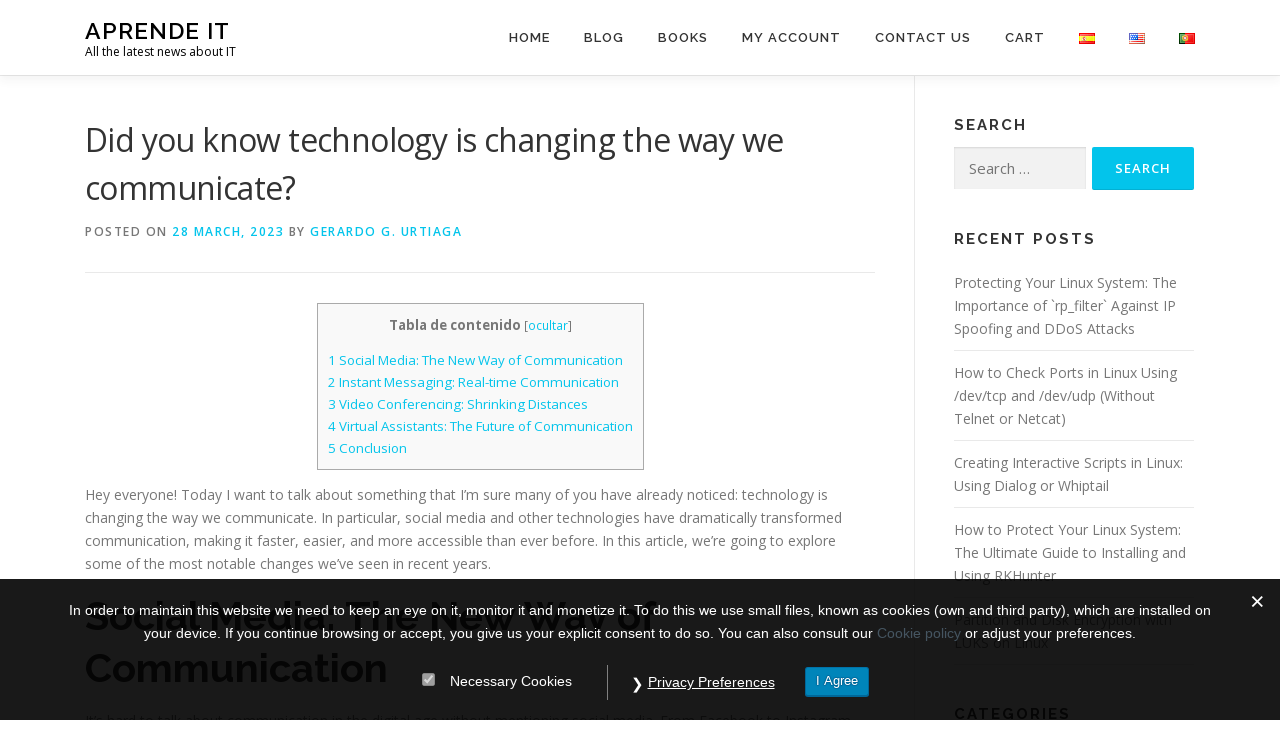

--- FILE ---
content_type: text/html; charset=UTF-8
request_url: https://aprendeit.com/en/did-you-know-technology-is-changing-the-way-we-communicate/
body_size: 14596
content:
<!DOCTYPE html><html lang=en-US><head><style>img.lazy{min-height:1px}</style><link href=https://aprendeit.com/wp-content/plugins/w3-total-cache/pub/js/lazyload.min.js as=script><meta charset="UTF-8"><meta name="viewport" content="width=device-width, initial-scale=1"><link rel=profile href=http://gmpg.org/xfn/11><meta name='robots' content='index, follow, max-image-preview:large, max-snippet:-1, max-video-preview:-1'><link rel=alternate href=https://aprendeit.com/sabias-que-la-tecnologia-esta-cambiando-la-forma-en-que-nos-comunicamos/ hreflang=es><link rel=alternate href=https://aprendeit.com/en/did-you-know-technology-is-changing-the-way-we-communicate/ hreflang=en><link rel=alternate href=https://aprendeit.com/pt/sabias-que-a-tecnologia-esta-a-mudar-a-forma-como-nos-comunicamos/ hreflang=pt><title>Did you know technology is changing the way we communicate? &#187; Aprende IT</title><meta name="description" content="Hey everyone! Today I want to talk about something that I&#039;m sure many of you have already noticed: technology is changing the way we communicate. In"><link rel=canonical href=https://aprendeit.com/en/did-you-know-technology-is-changing-the-way-we-communicate/ ><meta property="og:locale" content="en_US"><meta property="og:locale:alternate" content="es_ES"><meta property="og:locale:alternate" content="pt_PT"><meta property="og:type" content="article"><meta property="og:title" content="Did you know technology is changing the way we communicate? &#187; Aprende IT"><meta property="og:description" content="Hey everyone! Today I want to talk about something that I&#039;m sure many of you have already noticed: technology is changing the way we communicate. In"><meta property="og:url" content="https://aprendeit.com/en/did-you-know-technology-is-changing-the-way-we-communicate/"><meta property="og:site_name" content="Aprende IT"><meta property="article:published_time" content="2023-03-28T06:04:31+00:00"><meta property="og:image" content="https://aprendeit.com/wp-content/uploads/2023/03/social.jpg"><meta property="og:image:width" content="800"><meta property="og:image:height" content="450"><meta property="og:image:type" content="image/jpeg"><meta name="author" content="Gerardo G. Urtiaga"><meta name="twitter:card" content="summary_large_image"><meta name="twitter:site" content="@itaprende"><meta name="twitter:label1" content="Written by"><meta name="twitter:data1" content="Gerardo G. Urtiaga"><meta name="twitter:label2" content="Est. reading time"><meta name="twitter:data2" content="3 minutes"> <script type=application/ld+json class=yoast-schema-graph>{"@context":"https://schema.org","@graph":[{"@type":"Article","@id":"https://aprendeit.com/en/did-you-know-technology-is-changing-the-way-we-communicate/#article","isPartOf":{"@id":"https://aprendeit.com/en/did-you-know-technology-is-changing-the-way-we-communicate/"},"author":{"name":"Gerardo G. Urtiaga","@id":"https://aprendeit.com/en/aprende-it-2/#/schema/person/a1e6afc9f3b58cffb2633379800b19a1"},"headline":"Did you know technology is changing the way we communicate?","datePublished":"2023-03-28T06:04:31+00:00","mainEntityOfPage":{"@id":"https://aprendeit.com/en/did-you-know-technology-is-changing-the-way-we-communicate/"},"wordCount":616,"commentCount":0,"publisher":{"@id":"https://aprendeit.com/en/aprende-it-2/#/schema/person/2fd1923078e21c49e016fb83094a6ff8"},"image":{"@id":"https://aprendeit.com/en/did-you-know-technology-is-changing-the-way-we-communicate/#primaryimage"},"thumbnailUrl":"https://aprendeit.com/wp-content/uploads/2023/03/social.jpg","articleSection":["Others"],"inLanguage":"en-US","potentialAction":[{"@type":"CommentAction","name":"Comment","target":["https://aprendeit.com/en/did-you-know-technology-is-changing-the-way-we-communicate/#respond"]}]},{"@type":"WebPage","@id":"https://aprendeit.com/en/did-you-know-technology-is-changing-the-way-we-communicate/","url":"https://aprendeit.com/en/did-you-know-technology-is-changing-the-way-we-communicate/","name":"Did you know technology is changing the way we communicate? &#187; Aprende IT","isPartOf":{"@id":"https://aprendeit.com/en/aprende-it-2/#website"},"primaryImageOfPage":{"@id":"https://aprendeit.com/en/did-you-know-technology-is-changing-the-way-we-communicate/#primaryimage"},"image":{"@id":"https://aprendeit.com/en/did-you-know-technology-is-changing-the-way-we-communicate/#primaryimage"},"thumbnailUrl":"https://aprendeit.com/wp-content/uploads/2023/03/social.jpg","datePublished":"2023-03-28T06:04:31+00:00","description":"Hey everyone! Today I want to talk about something that I'm sure many of you have already noticed: technology is changing the way we communicate. In","breadcrumb":{"@id":"https://aprendeit.com/en/did-you-know-technology-is-changing-the-way-we-communicate/#breadcrumb"},"inLanguage":"en-US","potentialAction":[{"@type":"ReadAction","target":["https://aprendeit.com/en/did-you-know-technology-is-changing-the-way-we-communicate/"]}]},{"@type":"ImageObject","inLanguage":"en-US","@id":"https://aprendeit.com/en/did-you-know-technology-is-changing-the-way-we-communicate/#primaryimage","url":"https://aprendeit.com/wp-content/uploads/2023/03/social.jpg","contentUrl":"https://aprendeit.com/wp-content/uploads/2023/03/social.jpg","width":800,"height":450,"caption":"¿Sabías que la tecnología está cambiando la forma en que nos comunicamos?"},{"@type":"BreadcrumbList","@id":"https://aprendeit.com/en/did-you-know-technology-is-changing-the-way-we-communicate/#breadcrumb","itemListElement":[{"@type":"ListItem","position":1,"name":"Home page","item":"https://aprendeit.com/en/aprende-it-2/"},{"@type":"ListItem","position":2,"name":"Did you know technology is changing the way we communicate?"}]},{"@type":"WebSite","@id":"https://aprendeit.com/en/aprende-it-2/#website","url":"https://aprendeit.com/en/aprende-it-2/","name":"Aprende IT","description":"All the latest news about IT","publisher":{"@id":"https://aprendeit.com/en/aprende-it-2/#/schema/person/2fd1923078e21c49e016fb83094a6ff8"},"potentialAction":[{"@type":"SearchAction","target":{"@type":"EntryPoint","urlTemplate":"https://aprendeit.com/en/aprende-it-2/?s={search_term_string}"},"query-input":{"@type":"PropertyValueSpecification","valueRequired":true,"valueName":"search_term_string"}}],"inLanguage":"en-US"},{"@type":["Person","Organization"],"@id":"https://aprendeit.com/en/aprende-it-2/#/schema/person/2fd1923078e21c49e016fb83094a6ff8","name":"AprendeIT","image":{"@type":"ImageObject","inLanguage":"en-US","@id":"https://aprendeit.com/en/aprende-it-2/#/schema/person/image/","url":"https://secure.gravatar.com/avatar/8668913593b06dd32ee16b1da5737b32625af11fea3b3b00eadb8502bb02c2a5?s=96&d=mm&r=g","contentUrl":"https://secure.gravatar.com/avatar/8668913593b06dd32ee16b1da5737b32625af11fea3b3b00eadb8502bb02c2a5?s=96&d=mm&r=g","caption":"AprendeIT"},"logo":{"@id":"https://aprendeit.com/en/aprende-it-2/#/schema/person/image/"},"sameAs":["https://x.com/itaprende"]},{"@type":"Person","@id":"https://aprendeit.com/en/aprende-it-2/#/schema/person/a1e6afc9f3b58cffb2633379800b19a1","name":"Gerardo G. Urtiaga","image":{"@type":"ImageObject","inLanguage":"en-US","@id":"https://aprendeit.com/en/aprende-it-2/#/schema/person/image/","url":"https://secure.gravatar.com/avatar/511cb72225794edfd0b6c9e95f2a89a8ceebabc6324f918fd85a993b1eadbda7?s=96&d=mm&r=g","contentUrl":"https://secure.gravatar.com/avatar/511cb72225794edfd0b6c9e95f2a89a8ceebabc6324f918fd85a993b1eadbda7?s=96&d=mm&r=g","caption":"Gerardo G. Urtiaga"},"sameAs":["Gerardo"]}]}</script> <link rel=dns-prefetch href=//fonts.googleapis.com><link href=http://fonts.googleapis.com rel=preconnect><link href=//fonts.gstatic.com crossorigin rel=preconnect><link rel=alternate type=application/rss+xml title="Aprende IT &raquo; Feed" href=https://aprendeit.com/en/feed/ ><link rel=alternate type=application/rss+xml title="Aprende IT &raquo; Comments Feed" href=https://aprendeit.com/en/comments/feed/ ><link rel=alternate type=application/rss+xml title="Aprende IT &raquo; Did you know technology is changing the way we communicate? Comments Feed" href=https://aprendeit.com/en/did-you-know-technology-is-changing-the-way-we-communicate/feed/ ><link rel=alternate title="oEmbed (JSON)" type=application/json+oembed href="https://aprendeit.com/wp-json/oembed/1.0/embed?url=https%3A%2F%2Faprendeit.com%2Fen%2Fdid-you-know-technology-is-changing-the-way-we-communicate%2F&#038;lang=en"><link rel=alternate title="oEmbed (XML)" type=text/xml+oembed href="https://aprendeit.com/wp-json/oembed/1.0/embed?url=https%3A%2F%2Faprendeit.com%2Fen%2Fdid-you-know-technology-is-changing-the-way-we-communicate%2F&#038;format=xml&#038;lang=en"><style id=wp-img-auto-sizes-contain-inline-css>img:is([sizes=auto i],[sizes^="auto," i]){contain-intrinsic-size:3000px 1500px}</style><link rel=stylesheet href=https://aprendeit.com/wp-content/cache/minify/89497.css media=all><style id=classic-theme-styles-inline-css>.wp-block-button__link{color:#fff;background-color:#32373c;border-radius:9999px;box-shadow:none;text-decoration:none;padding:calc(.667em + 2px) calc(1.333em + 2px);font-size:1.125em}.wp-block-file__button{background:#32373c;color:#fff;text-decoration:none}</style><link rel=stylesheet href=https://aprendeit.com/wp-content/cache/minify/3931c.css media=all><style id=global-styles-inline-css>/*<![CDATA[*/:root{--wp--preset--aspect-ratio--square:1;--wp--preset--aspect-ratio--4-3:4/3;--wp--preset--aspect-ratio--3-4:3/4;--wp--preset--aspect-ratio--3-2:3/2;--wp--preset--aspect-ratio--2-3:2/3;--wp--preset--aspect-ratio--16-9:16/9;--wp--preset--aspect-ratio--9-16:9/16;--wp--preset--color--black:#000;--wp--preset--color--cyan-bluish-gray:#abb8c3;--wp--preset--color--white:#fff;--wp--preset--color--pale-pink:#f78da7;--wp--preset--color--vivid-red:#cf2e2e;--wp--preset--color--luminous-vivid-orange:#ff6900;--wp--preset--color--luminous-vivid-amber:#fcb900;--wp--preset--color--light-green-cyan:#7bdcb5;--wp--preset--color--vivid-green-cyan:#00d084;--wp--preset--color--pale-cyan-blue:#8ed1fc;--wp--preset--color--vivid-cyan-blue:#0693e3;--wp--preset--color--vivid-purple:#9b51e0;--wp--preset--gradient--vivid-cyan-blue-to-vivid-purple:linear-gradient(135deg,rgb(6,147,227) 0%,rgb(155,81,224) 100%);--wp--preset--gradient--light-green-cyan-to-vivid-green-cyan:linear-gradient(135deg,rgb(122,220,180) 0%,rgb(0,208,130) 100%);--wp--preset--gradient--luminous-vivid-amber-to-luminous-vivid-orange:linear-gradient(135deg,rgb(252,185,0) 0%,rgb(255,105,0) 100%);--wp--preset--gradient--luminous-vivid-orange-to-vivid-red:linear-gradient(135deg,rgb(255,105,0) 0%,rgb(207,46,46) 100%);--wp--preset--gradient--very-light-gray-to-cyan-bluish-gray:linear-gradient(135deg,rgb(238,238,238) 0%,rgb(169,184,195) 100%);--wp--preset--gradient--cool-to-warm-spectrum:linear-gradient(135deg,rgb(74,234,220) 0%,rgb(151,120,209) 20%,rgb(207,42,186) 40%,rgb(238,44,130) 60%,rgb(251,105,98) 80%,rgb(254,248,76) 100%);--wp--preset--gradient--blush-light-purple:linear-gradient(135deg,rgb(255,206,236) 0%,rgb(152,150,240) 100%);--wp--preset--gradient--blush-bordeaux:linear-gradient(135deg,rgb(254,205,165) 0%,rgb(254,45,45) 50%,rgb(107,0,62) 100%);--wp--preset--gradient--luminous-dusk:linear-gradient(135deg,rgb(255,203,112) 0%,rgb(199,81,192) 50%,rgb(65,88,208) 100%);--wp--preset--gradient--pale-ocean:linear-gradient(135deg,rgb(255,245,203) 0%,rgb(182,227,212) 50%,rgb(51,167,181) 100%);--wp--preset--gradient--electric-grass:linear-gradient(135deg,rgb(202,248,128) 0%,rgb(113,206,126) 100%);--wp--preset--gradient--midnight:linear-gradient(135deg,rgb(2,3,129) 0%,rgb(40,116,252) 100%);--wp--preset--font-size--small:13px;--wp--preset--font-size--medium:20px;--wp--preset--font-size--large:36px;--wp--preset--font-size--x-large:42px;--wp--preset--spacing--20:0.44rem;--wp--preset--spacing--30:0.67rem;--wp--preset--spacing--40:1rem;--wp--preset--spacing--50:1.5rem;--wp--preset--spacing--60:2.25rem;--wp--preset--spacing--70:3.38rem;--wp--preset--spacing--80:5.06rem;--wp--preset--shadow--natural:6px 6px 9px rgba(0, 0, 0, 0.2);--wp--preset--shadow--deep:12px 12px 50px rgba(0, 0, 0, 0.4);--wp--preset--shadow--sharp:6px 6px 0px rgba(0, 0, 0, 0.2);--wp--preset--shadow--outlined:6px 6px 0px -3px rgb(255, 255, 255), 6px 6px rgb(0, 0, 0);--wp--preset--shadow--crisp:6px 6px 0px rgb(0, 0, 0)}:where(.is-layout-flex){gap:0.5em}:where(.is-layout-grid){gap:0.5em}body .is-layout-flex{display:flex}.is-layout-flex{flex-wrap:wrap;align-items:center}.is-layout-flex>:is(*,div){margin:0}body .is-layout-grid{display:grid}.is-layout-grid>:is(*,div){margin:0}:where(.wp-block-columns.is-layout-flex){gap:2em}:where(.wp-block-columns.is-layout-grid){gap:2em}:where(.wp-block-post-template.is-layout-flex){gap:1.25em}:where(.wp-block-post-template.is-layout-grid){gap:1.25em}.has-black-color{color:var(--wp--preset--color--black) !important}.has-cyan-bluish-gray-color{color:var(--wp--preset--color--cyan-bluish-gray) !important}.has-white-color{color:var(--wp--preset--color--white) !important}.has-pale-pink-color{color:var(--wp--preset--color--pale-pink) !important}.has-vivid-red-color{color:var(--wp--preset--color--vivid-red) !important}.has-luminous-vivid-orange-color{color:var(--wp--preset--color--luminous-vivid-orange) !important}.has-luminous-vivid-amber-color{color:var(--wp--preset--color--luminous-vivid-amber) !important}.has-light-green-cyan-color{color:var(--wp--preset--color--light-green-cyan) !important}.has-vivid-green-cyan-color{color:var(--wp--preset--color--vivid-green-cyan) !important}.has-pale-cyan-blue-color{color:var(--wp--preset--color--pale-cyan-blue) !important}.has-vivid-cyan-blue-color{color:var(--wp--preset--color--vivid-cyan-blue) !important}.has-vivid-purple-color{color:var(--wp--preset--color--vivid-purple) !important}.has-black-background-color{background-color:var(--wp--preset--color--black) !important}.has-cyan-bluish-gray-background-color{background-color:var(--wp--preset--color--cyan-bluish-gray) !important}.has-white-background-color{background-color:var(--wp--preset--color--white) !important}.has-pale-pink-background-color{background-color:var(--wp--preset--color--pale-pink) !important}.has-vivid-red-background-color{background-color:var(--wp--preset--color--vivid-red) !important}.has-luminous-vivid-orange-background-color{background-color:var(--wp--preset--color--luminous-vivid-orange) !important}.has-luminous-vivid-amber-background-color{background-color:var(--wp--preset--color--luminous-vivid-amber) !important}.has-light-green-cyan-background-color{background-color:var(--wp--preset--color--light-green-cyan) !important}.has-vivid-green-cyan-background-color{background-color:var(--wp--preset--color--vivid-green-cyan) !important}.has-pale-cyan-blue-background-color{background-color:var(--wp--preset--color--pale-cyan-blue) !important}.has-vivid-cyan-blue-background-color{background-color:var(--wp--preset--color--vivid-cyan-blue) !important}.has-vivid-purple-background-color{background-color:var(--wp--preset--color--vivid-purple) !important}.has-black-border-color{border-color:var(--wp--preset--color--black) !important}.has-cyan-bluish-gray-border-color{border-color:var(--wp--preset--color--cyan-bluish-gray) !important}.has-white-border-color{border-color:var(--wp--preset--color--white) !important}.has-pale-pink-border-color{border-color:var(--wp--preset--color--pale-pink) !important}.has-vivid-red-border-color{border-color:var(--wp--preset--color--vivid-red) !important}.has-luminous-vivid-orange-border-color{border-color:var(--wp--preset--color--luminous-vivid-orange) !important}.has-luminous-vivid-amber-border-color{border-color:var(--wp--preset--color--luminous-vivid-amber) !important}.has-light-green-cyan-border-color{border-color:var(--wp--preset--color--light-green-cyan) !important}.has-vivid-green-cyan-border-color{border-color:var(--wp--preset--color--vivid-green-cyan) !important}.has-pale-cyan-blue-border-color{border-color:var(--wp--preset--color--pale-cyan-blue) !important}.has-vivid-cyan-blue-border-color{border-color:var(--wp--preset--color--vivid-cyan-blue) !important}.has-vivid-purple-border-color{border-color:var(--wp--preset--color--vivid-purple) !important}.has-vivid-cyan-blue-to-vivid-purple-gradient-background{background:var(--wp--preset--gradient--vivid-cyan-blue-to-vivid-purple) !important}.has-light-green-cyan-to-vivid-green-cyan-gradient-background{background:var(--wp--preset--gradient--light-green-cyan-to-vivid-green-cyan) !important}.has-luminous-vivid-amber-to-luminous-vivid-orange-gradient-background{background:var(--wp--preset--gradient--luminous-vivid-amber-to-luminous-vivid-orange) !important}.has-luminous-vivid-orange-to-vivid-red-gradient-background{background:var(--wp--preset--gradient--luminous-vivid-orange-to-vivid-red) !important}.has-very-light-gray-to-cyan-bluish-gray-gradient-background{background:var(--wp--preset--gradient--very-light-gray-to-cyan-bluish-gray) !important}.has-cool-to-warm-spectrum-gradient-background{background:var(--wp--preset--gradient--cool-to-warm-spectrum) !important}.has-blush-light-purple-gradient-background{background:var(--wp--preset--gradient--blush-light-purple) !important}.has-blush-bordeaux-gradient-background{background:var(--wp--preset--gradient--blush-bordeaux) !important}.has-luminous-dusk-gradient-background{background:var(--wp--preset--gradient--luminous-dusk) !important}.has-pale-ocean-gradient-background{background:var(--wp--preset--gradient--pale-ocean) !important}.has-electric-grass-gradient-background{background:var(--wp--preset--gradient--electric-grass) !important}.has-midnight-gradient-background{background:var(--wp--preset--gradient--midnight) !important}.has-small-font-size{font-size:var(--wp--preset--font-size--small) !important}.has-medium-font-size{font-size:var(--wp--preset--font-size--medium) !important}.has-large-font-size{font-size:var(--wp--preset--font-size--large) !important}.has-x-large-font-size{font-size:var(--wp--preset--font-size--x-large) !important}:where(.wp-block-post-template.is-layout-flex){gap:1.25em}:where(.wp-block-post-template.is-layout-grid){gap:1.25em}:where(.wp-block-term-template.is-layout-flex){gap:1.25em}:where(.wp-block-term-template.is-layout-grid){gap:1.25em}:where(.wp-block-columns.is-layout-flex){gap:2em}:where(.wp-block-columns.is-layout-grid){gap:2em}:root :where(.wp-block-pullquote){font-size:1.5em;line-height:1.6}/*]]>*/</style><link rel=stylesheet href=https://aprendeit.com/wp-content/cache/minify/f5620.css media=all><style id=woocommerce-inline-inline-css>.woocommerce form .form-row .required{visibility:visible}</style><link rel=stylesheet href=https://aprendeit.com/wp-content/cache/minify/c7f9d.css media=all><link rel=stylesheet id=onepress-fonts-css href='https://fonts.googleapis.com/css?family=Raleway%3A400%2C500%2C600%2C700%2C300%2C100%2C800%2C900%7COpen+Sans%3A400%2C300%2C300italic%2C400italic%2C600%2C600italic%2C700%2C700italic&#038;subset=latin%2Clatin-ext&#038;ver=00b41b2adbd6636369cb3b1179e4428c' type=text/css media=all><link rel=stylesheet href=https://aprendeit.com/wp-content/cache/minify/2a1a7.css media=all><style id=wphb-2-inline-css>#main .video-section section.hero-slideshow-wrapper{background:transparent}.hero-slideshow-wrapper:after{position:absolute;top:0px;left:0px;width:100%;height:100%;background-color:rgba(0,0,0,0.3);display:block;content:""}.body-desktop .parallax-hero .hero-slideshow-wrapper:after{display:none!important}#parallax-hero>.parallax-bg::before{background-color:rgba(0,0,0,0.3);opacity:1}.body-desktop .parallax-hero .hero-slideshow-wrapper:after{display:none!important}#footer-widgets{}.gallery-carousel .g-item{padding:0px 10px}.gallery-carousel{margin-left:-10px;margin-right:-10px}.gallery-grid .g-item,.gallery-masonry .g-item .inner{padding:10px}.gallery-grid,.gallery-masonry{margin:-10px}</style> <script src=https://aprendeit.com/wp-content/cache/minify/818c0.js></script> <script id=gdpr-js-extra>var GDPR={"ajaxurl":"https://aprendeit.com/wp-admin/admin-ajax.php","logouturl":"","i18n":{"aborting":"Aborting","logging_out":"You are being logged out.","continue":"Continue","cancel":"Cancel","ok":"OK","close_account":"Close your account?","close_account_warning":"Your account will be closed and all data will be permanently deleted and cannot be recovered. Are you sure?","are_you_sure":"Are you sure?","policy_disagree":"By disagreeing you will no longer have access to our site and will be logged out."},"is_user_logged_in":"","refresh":"1"};</script> <script src=https://aprendeit.com/wp-content/cache/minify/fff57.js></script> <script id=wc-add-to-cart-js-extra>var wc_add_to_cart_params={"ajax_url":"/wp-admin/admin-ajax.php","wc_ajax_url":"/?wc-ajax=%%endpoint%%","i18n_view_cart":"View cart","cart_url":"https://aprendeit.com/carrito/","is_cart":"","cart_redirect_after_add":"no"};</script> <script id=woocommerce-js-extra>var woocommerce_params={"ajax_url":"/wp-admin/admin-ajax.php","wc_ajax_url":"/?wc-ajax=%%endpoint%%","i18n_password_show":"Show password","i18n_password_hide":"Hide password"};</script> <script src=https://aprendeit.com/wp-content/cache/minify/875bd.js defer></script> <link rel=https://api.w.org/ href=https://aprendeit.com/wp-json/ ><link rel=alternate title=JSON type=application/json href=https://aprendeit.com/wp-json/wp/v2/posts/4552><link rel=EditURI type=application/rsd+xml title=RSD href=https://aprendeit.com/xmlrpc.php?rsd><link rel=shortlink href='https://aprendeit.com/?p=4552'><style>.tsa-product:hover{background-color:#f1f1f1}.tsa-link:hover{color:#333 !important;text-decoration-color:#333}</style><style>:root{}</style><link rel=pingback href=https://aprendeit.com/xmlrpc.php>	<noscript><style>.woocommerce-product-gallery{opacity:1 !important}</style></noscript><meta name="generator" content="Elementor 3.33.6; features: additional_custom_breakpoints; settings: css_print_method-external, google_font-enabled, font_display-auto"><style>.e-con.e-parent:nth-of-type(n+4):not(.e-lazyloaded):not(.e-no-lazyload), .e-con.e-parent:nth-of-type(n+4):not(.e-lazyloaded):not(.e-no-lazyload) *{background-image:none !important}@media screen and (max-height: 1024px){.e-con.e-parent:nth-of-type(n+3):not(.e-lazyloaded):not(.e-no-lazyload), .e-con.e-parent:nth-of-type(n+3):not(.e-lazyloaded):not(.e-no-lazyload) *{background-image:none !important}}@media screen and (max-height: 640px){.e-con.e-parent:nth-of-type(n+2):not(.e-lazyloaded):not(.e-no-lazyload), .e-con.e-parent:nth-of-type(n+2):not(.e-lazyloaded):not(.e-no-lazyload) *{background-image:none !important}}</style><link rel=icon href=https://aprendeit.com/wp-content/uploads/2020/02/LOGO-CORTO-100x100.png sizes=32x32><link rel=icon href=https://aprendeit.com/wp-content/uploads/2020/02/LOGO-CORTO.png sizes=192x192><link rel=apple-touch-icon href=https://aprendeit.com/wp-content/uploads/2020/02/LOGO-CORTO.png><meta name="msapplication-TileImage" content="https://aprendeit.com/wp-content/uploads/2020/02/LOGO-CORTO.png"></head><body class="wp-singular post-template-default single single-post postid-4552 single-format-standard wp-theme-cysdb-onepress theme-cysdb-onepress sensei-cysdb-onepress woocommerce-no-js group-blog elementor-default elementor-kit-1631"><div id=page class="hfeed site"> <a class="skip-link screen-reader-text" href=#content>Skip to content</a><div id=header-section class="h-on-top no-transparent"><header id=masthead class="site-header header-contained is-sticky no-scroll no-t h-on-top" role=banner><div class=container><div class=site-branding><div class="site-brand-inner no-logo-img has-title has-desc"><p class=site-title><a class=site-text-logo href=https://aprendeit.com/en/aprende-it-2/ rel=home>Aprende IT</a></p><p class=site-description>All the latest news about IT</p></div></div><div class=header-right-wrapper> <a href=#0 id=nav-toggle>Menu<span></span></a><nav id=site-navigation class=main-navigation role=navigation><ul class=onepress-menu> <li id=menu-item-2570 class="menu-item menu-item-type-custom menu-item-object-custom menu-item-home menu-item-2570"><a href=https://aprendeit.com/en/aprende-it-2/ >Home</a></li> <li id=menu-item-2555 class="menu-item menu-item-type-post_type menu-item-object-page current_page_parent menu-item-has-children menu-item-2555"><a href=https://aprendeit.com/en/blog-3/ >Blog</a><ul class=sub-menu> <li id=menu-item-2556 class="menu-item menu-item-type-taxonomy menu-item-object-category menu-item-2556"><a href=https://aprendeit.com/en/category/development-programming/ >Development / programming</a></li> <li id=menu-item-2571 class="menu-item menu-item-type-custom menu-item-object-custom menu-item-2571"><a href=https://aprendeit.com/en/category/docker-en/ >Docker</a></li> <li id=menu-item-2558 class="menu-item menu-item-type-taxonomy menu-item-object-category menu-item-2558"><a href=https://aprendeit.com/en/category/linux-basics/ >Linux-basics</a></li> <li id=menu-item-2559 class="menu-item menu-item-type-taxonomy menu-item-object-category menu-item-2559"><a href=https://aprendeit.com/en/category/monitoring/ >Monitoring</a></li> <li id=menu-item-2560 class="menu-item menu-item-type-taxonomy menu-item-object-category menu-item-2560"><a href=https://aprendeit.com/en/category/networks/ >Networks</a></li> <li id=menu-item-2561 class="menu-item menu-item-type-taxonomy menu-item-object-category current-post-ancestor current-menu-parent current-custom-parent menu-item-2561"><a href=https://aprendeit.com/en/category/others/ >Others</a></li> <li id=menu-item-2562 class="menu-item menu-item-type-taxonomy menu-item-object-category menu-item-2562"><a href=https://aprendeit.com/en/category/systems/ >Systems</a></li> <li id=menu-item-2563 class="menu-item menu-item-type-taxonomy menu-item-object-category menu-item-2563"><a href=https://aprendeit.com/en/category/virtualization/ >Virtualization</a></li></ul> </li> <li id=menu-item-2572 class="menu-item menu-item-type-taxonomy menu-item-object-product_cat menu-item-2572"><a href=https://aprendeit.com/categoria-producto/libros/ >Books</a></li> <li id=menu-item-2565 class="menu-item menu-item-type-post_type menu-item-object-page menu-item-2565"><a href=https://aprendeit.com/en/my-account/ >My account</a></li> <li id=menu-item-2564 class="menu-item menu-item-type-post_type menu-item-object-page menu-item-2564"><a href=https://aprendeit.com/en/contact-us/ >Contact us</a></li> <li id=menu-item-5883 class="menu-item menu-item-type-post_type menu-item-object-page menu-item-5883"><a href=https://aprendeit.com/en/shopping-cart/ >Cart</a></li> <li id=menu-item-2566-es class="lang-item lang-item-389 lang-item-es lang-item-first menu-item menu-item-type-custom menu-item-object-custom menu-item-2566-es"><a href=https://aprendeit.com/sabias-que-la-tecnologia-esta-cambiando-la-forma-en-que-nos-comunicamos/ hreflang=es-ES lang=es-ES><img class=lazy src="data:image/svg+xml,%3Csvg%20xmlns='http://www.w3.org/2000/svg'%20viewBox='0%200%2016%2011'%3E%3C/svg%3E" data-src="[data-uri]" alt=Español width=16 height=11 style="width: 16px; height: 11px;"></a></li> <li id=menu-item-2566-en class="lang-item lang-item-385 lang-item-en current-lang menu-item menu-item-type-custom menu-item-object-custom menu-item-2566-en"><a href=https://aprendeit.com/en/did-you-know-technology-is-changing-the-way-we-communicate/ hreflang=en-US lang=en-US><img class=lazy src="data:image/svg+xml,%3Csvg%20xmlns='http://www.w3.org/2000/svg'%20viewBox='0%200%2016%2011'%3E%3C/svg%3E" data-src="[data-uri]" alt=English width=16 height=11 style="width: 16px; height: 11px;"></a></li> <li id=menu-item-2566-pt class="lang-item lang-item-382 lang-item-pt menu-item menu-item-type-custom menu-item-object-custom menu-item-2566-pt"><a href=https://aprendeit.com/pt/sabias-que-a-tecnologia-esta-a-mudar-a-forma-como-nos-comunicamos/ hreflang=pt-PT lang=pt-PT><img class=lazy src="data:image/svg+xml,%3Csvg%20xmlns='http://www.w3.org/2000/svg'%20viewBox='0%200%2016%2011'%3E%3C/svg%3E" data-src=[data-uri] alt=Português width=16 height=11 style="width: 16px; height: 11px;"></a></li></ul></nav></div></div></header></div><div id=content class=site-content><div id=content-inside class="container right-sidebar"><div id=primary class=content-area><main id=main class=site-main role=main><article id=post-4552 class="post-4552 post type-post status-publish format-standard has-post-thumbnail hentry category-others"><header class=entry-header><h1 class="entry-title">Did you know technology is changing the way we communicate?</h1><div class=entry-meta> <span class=posted-on>Posted on <a href=https://aprendeit.com/en/did-you-know-technology-is-changing-the-way-we-communicate/ rel=bookmark><time class="entry-date published updated" datetime=2023-03-28T06:04:31+00:00>28 March, 2023</time></a></span><span class=byline> by <span class="author vcard"><a rel=author class="url fn n" href=https://aprendeit.com/en/author/gerardo-garcia/ >Gerardo G. Urtiaga</a></span></span></div></header><div class=entry-content><div id=toc_container class=no_bullets><p class=toc_title>Tabla de contenido</p><ul class=toc_list><li><a href=#Social_Media_The_New_Way_of_Communication><span class="toc_number toc_depth_1">1</span> Social Media: The New Way of Communication</a></li><li><a href=#Instant_Messaging_Real-time_Communication><span class="toc_number toc_depth_1">2</span> Instant Messaging: Real-time Communication</a></li><li><a href=#Video_Conferencing_Shrinking_Distances><span class="toc_number toc_depth_1">3</span> Video Conferencing: Shrinking Distances</a></li><li><a href=#Virtual_Assistants_The_Future_of_Communication><span class="toc_number toc_depth_1">4</span> Virtual Assistants: The Future of Communication</a></li><li><a href=#Conclusion><span class="toc_number toc_depth_1">5</span> Conclusion</a></li></ul></div><p>Hey everyone! Today I want to talk about something that I&#8217;m sure many of you have already noticed: technology is changing the way we communicate. In particular, social media and other technologies have dramatically transformed communication, making it faster, easier, and more accessible than ever before. In this article, we&#8217;re going to explore some of the most notable changes we&#8217;ve seen in recent years.</p><h1><span id=Social_Media_The_New_Way_of_Communication>Social Media: The New Way of Communication</span></h1><p>It&#8217;s hard to talk about communication in the digital age without mentioning social media. From Facebook to Instagram, these platforms have revolutionized the way we connect and share information with friends, family, and colleagues. Instead of sending individual text messages or emails, we can now share photos, videos, and messages with a wide audience in a matter of seconds.</p><p>But social media not only allows us to communicate with those we know in real life. It also provides us with the opportunity to connect with people around the world who share our interests, hobbies, or beliefs. This has led to the creation of tightly-knit and active online communities, often outnumbering real-life organizations or groups.</p><h1><span id=Instant_Messaging_Real-time_Communication>Instant Messaging: Real-time Communication</span></h1><p>Another technology that has changed the way we communicate is instant messaging. Platforms like WhatsApp and Telegram allow us to send text, voice, and multimedia messages in real-time, making communication even faster and more direct.</p><p>Additionally, these apps allow us to create group chats with friends, family, or colleagues, making coordination and collaboration easier. We no longer need to send emails or make phone calls to communicate with a group of people – we can do it instantly and simultaneously through instant messaging.</p><h1><span id=Video_Conferencing_Shrinking_Distances>Video Conferencing: Shrinking Distances</span></h1><p>The COVID-19 pandemic has highlighted the importance of video conferencing as a communication tool. Platforms like Zoom, Skype, and Google Meet allow us to talk to colleagues, friends, and family from all over the world as if we were in the same room.</p><p>Moreover, these tools are especially useful for work meetings, conferences, and online events. It&#8217;s no longer necessary to travel to another country to attend an important meeting or event – we can do it from the comfort of our own home or office.</p><h1><span id=Virtual_Assistants_The_Future_of_Communication>Virtual Assistants: The Future of Communication</span></h1><p>Last but not least, virtual assistant technologies like Siri and Alexa are changing the way we interact with our devices. Instead of having to type or click a button to perform a task, we can now do it simply by speaking to our device.</p><p>This is especially useful for tasks like searching for information online, making restaurant reservations, or scheduling reminders. And as these technologies become more advanced, they are likely to become an even more integral part of our daily lives.</p><h1><span id=Conclusion>Conclusion</span></h1><p>In summary, technology has radically transformed the way we communicate. Social media allows us to connect with people around the world, instant messaging allows us to communicate in real-time, and video conferencing shrinks physical distances. Additionally, virtual assistant technologies are making interacting with our devices easier and more natural than ever before.</p><p>But despite all these advances, it&#8217;s also important to remember that effective communication still heavily relies on interpersonal skills and the ability to listen and understand others. Technology can facilitate communication, but it can&#8217;t completely replace the need for authentic and meaningful human communication.</p><p>In conclusion, we&#8217;re living in an exciting time where technology is constantly changing the way we communicate. These changes provide us with new opportunities to connect and collaborate with people around the world, but they also remind us of the importance of staying human and maintaining authentic and meaningful communication in our lives.</p></div><footer class=entry-footer><span class=cat-links>Posted in <a href=https://aprendeit.com/en/category/others/ rel="category tag">Others</a></span></footer></article><div id=comments class=comments-area><div id=respond class=comment-respond><h3 id="reply-title" class="comment-reply-title">Leave a Reply <small><a rel=nofollow id=cancel-comment-reply-link href=/en/did-you-know-technology-is-changing-the-way-we-communicate/#respond style=display:none;>Cancel reply</a></small></h3><p class=must-log-in>You must be <a href=https://aprendeit.com/mi-cuenta>logged in</a> to post a comment.</p></div></div></main></div><div id=secondary class="widget-area sidebar" role=complementary><aside id=search-2 class="widget widget_search"><h2 class="widget-title">Search</h2><form role=search method=get class=search-form action=https://aprendeit.com/en/ > <label> <span class=screen-reader-text>Search for:</span> <input type=search class=search-field placeholder="Search &hellip;" value name=s> </label> <input type=submit class=search-submit value=Search></form></aside><aside id=recent-posts-2 class="widget widget_recent_entries"><h2 class="widget-title">Recent Posts</h2><ul> <li> <a href=https://aprendeit.com/en/protecting-your-linux-system-the-importance-of-rp_filter-against-ip-spoofing-and-ddos-attacks/ >Protecting Your Linux System: The Importance of `rp_filter` Against IP Spoofing and DDoS Attacks</a> </li> <li> <a href=https://aprendeit.com/en/how-to-check-ports-in-linux-using-dev-tcp-and-dev-udp-without-telnet-or-netcat/ >How to Check Ports in Linux Using /dev/tcp and /dev/udp (Without Telnet or Netcat)</a> </li> <li> <a href=https://aprendeit.com/en/creating-interactive-scripts-in-linux-using-dialog-or-whiptail/ >Creating Interactive Scripts in Linux: Using Dialog or Whiptail</a> </li> <li> <a href=https://aprendeit.com/en/how-to-protect-your-linux-system-the-ultimate-guide-to-installing-and-using-rkhunter/ >How to Protect Your Linux System: The Ultimate Guide to Installing and Using RKHunter</a> </li> <li> <a href=https://aprendeit.com/en/partition-and-disk-encryption-with-luks-on-linux/ >Partition and Disk Encryption with LUKS on Linux</a> </li></ul></aside><aside id=categories-2 class="widget widget_categories"><h2 class="widget-title">Categories</h2><ul> <li class="cat-item cat-item-470"><a href=https://aprendeit.com/en/category/containers/ >Containers</a> </li> <li class="cat-item cat-item-466"><a href=https://aprendeit.com/en/category/curiosities/ >Curiosities</a> </li> <li class="cat-item cat-item-460"><a href=https://aprendeit.com/en/category/development-programming/ >Development / programming</a> </li> <li class="cat-item cat-item-454"><a href=https://aprendeit.com/en/category/docker-en/ >Docker</a> </li> <li class="cat-item cat-item-450"><a href=https://aprendeit.com/en/category/kubernetes-en/ >Kubernetes</a> </li> <li class="cat-item cat-item-446"><a href=https://aprendeit.com/en/category/linux-en/ >Linux</a> </li> <li class="cat-item cat-item-474"><a href=https://aprendeit.com/en/category/linux-basics/ >Linux-basics</a> </li> <li class="cat-item cat-item-442"><a href=https://aprendeit.com/en/category/monitoring/ >Monitoring</a> </li> <li class="cat-item cat-item-438"><a href=https://aprendeit.com/en/category/networks/ >Networks</a> </li> <li class="cat-item cat-item-478"><a href=https://aprendeit.com/en/category/others/ >Others</a> </li> <li class="cat-item cat-item-434"><a href=https://aprendeit.com/en/category/security/ >Security</a> </li> <li class="cat-item cat-item-430"><a href=https://aprendeit.com/en/category/systems/ >Systems</a> </li> <li class="cat-item cat-item-424"><a href=https://aprendeit.com/en/category/virtualization/ >Virtualization</a> </li></ul></aside><aside id=search-4 class="widget widget_search"><form role=search method=get class=search-form action=https://aprendeit.com/en/ > <label> <span class=screen-reader-text>Search for:</span> <input type=search class=search-field placeholder="Search &hellip;" value name=s> </label> <input type=submit class=search-submit value=Search></form></aside><aside id=categories-4 class="widget widget_categories"><h2 class="widget-title">Categories</h2><ul> <li class="cat-item cat-item-470"><a href=https://aprendeit.com/en/category/containers/ >Containers</a> </li> <li class="cat-item cat-item-466"><a href=https://aprendeit.com/en/category/curiosities/ >Curiosities</a> </li> <li class="cat-item cat-item-460"><a href=https://aprendeit.com/en/category/development-programming/ >Development / programming</a> </li> <li class="cat-item cat-item-454"><a href=https://aprendeit.com/en/category/docker-en/ >Docker</a> </li> <li class="cat-item cat-item-450"><a href=https://aprendeit.com/en/category/kubernetes-en/ >Kubernetes</a> </li> <li class="cat-item cat-item-446"><a href=https://aprendeit.com/en/category/linux-en/ >Linux</a> </li> <li class="cat-item cat-item-474"><a href=https://aprendeit.com/en/category/linux-basics/ >Linux-basics</a> </li> <li class="cat-item cat-item-442"><a href=https://aprendeit.com/en/category/monitoring/ >Monitoring</a> </li> <li class="cat-item cat-item-438"><a href=https://aprendeit.com/en/category/networks/ >Networks</a> </li> <li class="cat-item cat-item-478"><a href=https://aprendeit.com/en/category/others/ >Others</a> </li> <li class="cat-item cat-item-434"><a href=https://aprendeit.com/en/category/security/ >Security</a> </li> <li class="cat-item cat-item-430"><a href=https://aprendeit.com/en/category/systems/ >Systems</a> </li> <li class="cat-item cat-item-424"><a href=https://aprendeit.com/en/category/virtualization/ >Virtualization</a> </li></ul></aside><aside id=custom_html-3 class="widget_text widget widget_custom_html"><div class="textwidget custom-html-widget"></div></aside></div></div></div><footer id=colophon class=site-footer role=contentinfo><div id=footer-widgets class="footer-widgets section-padding "><div class=container><div class=row><div id=footer-1 class="col-md-12 col-sm-12 footer-column widget-area sidebar" role=complementary><aside id=nav_menu-8 class="footer-widget widget widget_nav_menu"><h2 class="widget-title">Interesting links</h2><div class=menu-footer-container><ul id=menu-footer class=menu><li id=menu-item-149 class="menu-item menu-item-type-post_type menu-item-object-page menu-item-149"><a href=https://aprendeit.com/mas-informacion-sobre-cookies/ >Mas información sobre cookies</a></li> <li id=menu-item-150 class="menu-item menu-item-type-post_type menu-item-object-page menu-item-150"><a href=https://aprendeit.com/politica-de-cookies/ >Politica de cookies</a></li> <li id=menu-item-151 class="menu-item menu-item-type-post_type menu-item-object-page menu-item-151"><a href=https://aprendeit.com/aviso-legal/ >Aviso legal</a></li> <li id=menu-item-152 class="menu-item menu-item-type-post_type menu-item-object-page menu-item-152"><a href=https://aprendeit.com/politica-privacidad/ >Política de privacidad</a></li> <li id=menu-item-1374 class="menu-item menu-item-type-post_type menu-item-object-page menu-item-1374"><a href=https://aprendeit.com/mis-cursos/ >Mis cursos</a></li> <li id=menu-item-1375 class="menu-item menu-item-type-post_type menu-item-object-page menu-item-1375"><a href=https://aprendeit.com/mi-cuenta/ >Mi cuenta</a></li> <li id=menu-item-1779 class="menu-item menu-item-type-post_type menu-item-object-page menu-item-1779"><a href=https://aprendeit.com/tienda/ >Tienda</a></li></ul></div></aside></div></div></div></div><div class=site-info><div class=container><div class=btt> <a class=back-to-top href=#page title="Back To Top"><i class="fa fa-angle-double-up wow flash" data-wow-duration=2s></i></a></div></div></div></footer></div> <script type=speculationrules>{"prefetch":[{"source":"document","where":{"and":[{"href_matches":"/*"},{"not":{"href_matches":["/wp-*.php","/wp-admin/*","/wp-content/uploads/*","/wp-content/*","/wp-content/plugins/*","/wp-content/themes/cysdb-onepress/*","/*\\?(.+)"]}},{"not":{"selector_matches":"a[rel~=\"nofollow\"]"}},{"not":{"selector_matches":".no-prefetch, .no-prefetch a"}}]},"eagerness":"conservative"}]}</script>  <script async src="https://www.googletagmanager.com/gtag/js?id=UA-124374083-2"></script> <script>window.dataLayer=window.dataLayer||[];function gtag(){dataLayer.push(arguments);}
gtag('js',new Date());gtag('config','UA-124374083-2');</script> <div class="gdpr gdpr-overlay"></div><div class="gdpr gdpr-privacy-bar" style=display:none;><div class=gdpr-wrapper><div class=gdpr-content><p>In order to maintain this website we need to keep an eye on it, monitor it and monetize it. To do this we use small files, known as cookies (own and third party), which are installed on your device. If you continue browsing or accept, you give us your explicit consent to do so. You can also consult our <a href=https://aprendeit.com/politica-de-cookies/ >Cookie policy</a> or adjust your preferences.</p></div><div class=gdpr-right><ul class=gdpr-cookie-categories> <li class=gdpr-cookie-categories-item> <input type=checkbox id=gdpr-cookie-category-necessary class=gdpr-cookie-category data-category=necessary name=allowed_cookie_categories value="Necessary Cookies"  checked=checked disabled> <label for=gdpr-cookie-category-necessary>Necessary Cookies</label> </li></ul><div class=gdpr-buttons> <button class=gdpr-preferences type=button>Privacy Preferences</button> <button class=gdpr-agreement type=button>I Agree</button></div> <span class=gdpr-close></span></div></div></div><div class="gdpr gdpr-privacy-preferences"><div class=gdpr-wrapper><form method=post class=gdpr-privacy-preferences-frm> <input type=hidden name=action value=gdpr_update_privacy_preferences> <input type=hidden id=update-privacy-preferences-nonce name=update-privacy-preferences-nonce value=13a381c5dc><input type=hidden name=_wp_http_referer value=/en/did-you-know-technology-is-changing-the-way-we-communicate/ ><header><div class=gdpr-box-title><h3>Privacy Preference Center</h3> <span class=gdpr-close></span></div></header><div class=gdpr-mobile-menu> <button type=button>Options</button></div><div class=gdpr-content><div class=gdpr-tabs><ul class> <li><button type=button class="gdpr-tab-button gdpr-active" data-target=gdpr-consent-management>Consent Management</button></li> <li><button type=button class="gdpr-tab-button gdpr-cookie-settings" data-target=necessary>Cookie Settings</button><ul class=gdpr-subtabs> <li><button type=button data-target=necessary >Necessary Cookies</button></li></ul> </li></ul><ul class=gdpr-policies> <li><a href=https://aprendeit.com/politica-de-cookies/ target=_blank>Cookie Policy</a></li> <li><a href=https://aprendeit.com/politica-privacidad/ target=_blank>privacy policy</a></li> <li><a href=https://aprendeit.com/aviso-legal/ target=_blank>Legal notice</a></li></ul></div><div class=gdpr-tab-content><div class="gdpr-consent-management gdpr-active"><header><h4>Consent Management</h4></header><div class=gdpr-info><p>I have read and accept the Privacy Policy</p><div class=gdpr-cookies-used><div class=gdpr-cookie-title><p>Cookie Policy</p> <span class=gdpr-always-active>Required</span> <input type=hidden name=user_consents[] value=politica-de-cookies style=display:none;></div><div class=gdpr-cookies> <span>I have read and accept the cookies policy</span></div></div><div class=gdpr-cookies-used><div class=gdpr-cookie-title><p>privacy policy</p> <span class=gdpr-always-active>Required</span> <input type=hidden name=user_consents[] value=politica-de-privacidad style=display:none;></div><div class=gdpr-cookies> <span>I have read and accept the privacy policy</span></div></div><div class=gdpr-cookies-used><div class=gdpr-cookie-title><p>Legal notice</p> <span class=gdpr-always-active>Required</span> <input type=hidden name=user_consents[] value=aviso-legal style=display:none;></div><div class=gdpr-cookies> <span>I have read and accept the legal notice</span></div></div></div></div><div class=necessary><header><h4>Necessary Cookies</h4></header><div class=gdpr-info><p></p><div class=gdpr-cookies-used><div class=gdpr-cookie-title><p>Cookies Used</p> <span class=gdpr-always-active>Required</span> <input type=hidden name=approved_cookies[] value=[&quot;comment_author_[hash]&quot;,&quot;comment_author_email_[hash]&quot;,&quot;comment_author_url_[hash]&quot;,&quot;gdprprivacy_bar&quot;,&quot;gdpr[consent_types]&quot;,&quot;gdpr[allowed_cookies]&quot;,&quot;wordpress_logged_in_[hash]&quot;,&quot;wordpress_sec_[hash]&quot;,&quot;wordpress_test_cookie&quot;,&quot;wp-settings-1&quot;,&quot;wp-settings-time-1&quot;,&quot;RT&quot;,&quot;_ga&quot;,&quot;_git&quot;,&quot;_gat&quot;]></div><div class=gdpr-cookies> <span>comment_author_[hash],comment_author_email_[hash],comment_author_url_[hash],gdprprivacy_bar,gdpr[consent_types],gdpr[allowed_cookies],wordpress_logged_in_[hash],wordpress_sec_[hash],wordpress_test_cookie,wp-settings-1,wp-settings-time-1,RT,_ga,_git,_gat</span></div></div></div></div></div> <input type=hidden name=all_cookies value=[&quot;comment_author_[hash]&quot;,&quot;comment_author_email_[hash]&quot;,&quot;comment_author_url_[hash]&quot;,&quot;gdprprivacy_bar&quot;,&quot;gdpr[consent_types]&quot;,&quot;gdpr[allowed_cookies]&quot;,&quot;wordpress_logged_in_[hash]&quot;,&quot;wordpress_sec_[hash]&quot;,&quot;wordpress_test_cookie&quot;,&quot;wp-settings-1&quot;,&quot;wp-settings-time-1&quot;,&quot;RT&quot;,&quot;_ga&quot;,&quot;_git&quot;,&quot;_gat&quot;]></div><footer> <input type=submit value="Save Preferences"></footer></form></div></div><div class="gdpr gdpr-general-confirmation"><div class=gdpr-wrapper><header><div class=gdpr-box-title><h3></h3> <span class=gdpr-close></span></div></header><div class=gdpr-content><p></p></div><footer> <button class=gdpr-ok data-callback=closeNotification>OK</button></footer></div></div> <script>jQuery(document).ready(function($){$("#submit").click(function(e)){if(!$('.privacyBox').prop('checked')){e.preventDefault();alert('Error: Debes confirmar que estás de acuerdo con nuestra política de privacidad marcando el campo de aceptación ....<p><a href=javascript:history.back()>'.__('&laquo; Volver').'</a></p>');return false;}}});</script> <script>const lazyloadRunObserver=()=>{const lazyloadBackgrounds=document.querySelectorAll(`.e-con.e-parent:not(.e-lazyloaded)`);const lazyloadBackgroundObserver=new IntersectionObserver((entries)=>{entries.forEach((entry)=>{if(entry.isIntersecting){let lazyloadBackground=entry.target;if(lazyloadBackground){lazyloadBackground.classList.add('e-lazyloaded');}
lazyloadBackgroundObserver.unobserve(entry.target);}});},{rootMargin:'200px 0px 200px 0px'});lazyloadBackgrounds.forEach((lazyloadBackground)=>{lazyloadBackgroundObserver.observe(lazyloadBackground);});};const events=['DOMContentLoaded','elementor/lazyload/observe',];events.forEach((event)=>{document.addEventListener(event,lazyloadRunObserver);});</script> <script>(function(){var c=document.body.className;c=c.replace(/woocommerce-no-js/,'woocommerce-js');document.body.className=c;})();</script> <link rel=stylesheet href=https://aprendeit.com/wp-content/cache/minify/27c6e.css media=all> <script src=https://aprendeit.com/wp-content/cache/minify/ff656.js></script> <script id=wp-i18n-js-after>wp.i18n.setLocaleData({'text direction\u0004ltr':['ltr']});</script> <script src=https://aprendeit.com/wp-content/cache/minify/daa08.js></script> <script id=contact-form-7-js-before>var wpcf7={"api":{"root":"https:\/\/aprendeit.com\/wp-json\/","namespace":"contact-form-7\/v1"},"cached":1};</script> <script src=https://aprendeit.com/wp-content/cache/minify/b68ea.js></script> <script id=toc-front-js-extra>var tocplus={"visibility_show":"mostrar","visibility_hide":"ocultar","width":"Auto"};</script> <script src=https://aprendeit.com/wp-content/cache/minify/f0f3c.js></script> <script id=pll_cookie_script-js-after>(function(){var expirationDate=new Date();expirationDate.setTime(expirationDate.getTime()+31536000*1000);document.cookie="pll_language=en; expires="+expirationDate.toUTCString()+"; path=/; secure; SameSite=Lax";}());</script> <script id=mailchimp-woocommerce-js-extra>var mailchimp_public_data={"site_url":"https://aprendeit.com","ajax_url":"https://aprendeit.com/wp-admin/admin-ajax.php","disable_carts":"","subscribers_only":"","language":"en","allowed_to_set_cookies":"1"};</script> <script src=https://aprendeit.com/wp-content/cache/minify/24ccf.js></script> <script id=wphb-3-js-extra>var onepress_js_settings={"onepress_disable_animation":"","onepress_disable_sticky_header":"","onepress_vertical_align_menu":"","hero_animation":"flipInX","hero_speed":"5000","hero_fade":"750","hero_duration":"5000","hero_disable_preload":"","is_home":"","gallery_enable":"1","is_rtl":""};</script> <script src=https://aprendeit.com/wp-content/cache/minify/f14f8.js></script> <script id=wphb-4-js-extra>var wc_order_attribution={"params":{"lifetime":1.0e-5,"session":30,"base64":false,"ajaxurl":"https://aprendeit.com/wp-admin/admin-ajax.php","prefix":"wc_order_attribution_","allowTracking":true},"fields":{"source_type":"current.typ","referrer":"current_add.rf","utm_campaign":"current.cmp","utm_source":"current.src","utm_medium":"current.mdm","utm_content":"current.cnt","utm_id":"current.id","utm_term":"current.trm","utm_source_platform":"current.plt","utm_creative_format":"current.fmt","utm_marketing_tactic":"current.tct","session_entry":"current_add.ep","session_start_time":"current_add.fd","session_pages":"session.pgs","session_count":"udata.vst","user_agent":"udata.uag"}};</script> <script src=https://aprendeit.com/wp-content/cache/minify/3f7d4.js></script> <script>window.w3tc_lazyload=1,window.lazyLoadOptions={elements_selector:".lazy",callback_loaded:function(t){var e;try{e=new CustomEvent("w3tc_lazyload_loaded",{detail:{e:t}})}catch(a){(e=document.createEvent("CustomEvent")).initCustomEvent("w3tc_lazyload_loaded",!1,!1,{e:t})}window.dispatchEvent(e)}}</script><script src=https://aprendeit.com/wp-content/cache/minify/f4bea.js async></script> </body></html>

--- FILE ---
content_type: application/x-javascript
request_url: https://aprendeit.com/wp-content/cache/minify/f14f8.js
body_size: 38009
content:
(r=>{r.fn.fitVids=function(t){var e={customSelector:null,ignore:null},i,o,n;return document.getElementById("fit-vids-style")||(i=document.head||document.getElementsByTagName("head")[0],o=".fluid-width-video-wrapper{width:100%;position:relative;padding:0;}.fluid-width-video-wrapper iframe,.fluid-width-video-wrapper object,.fluid-width-video-wrapper embed {position:absolute;top:0;left:0;width:100%;height:100%;}",(n=document.createElement("div")).innerHTML='<p>x</p><style id="fit-vids-style">'+o+"</style>",i.appendChild(n.childNodes[1])),t&&r.extend(e,t),this.each(function(){var t=['iframe[src*="player.vimeo.com"]','iframe[src*="youtube.com"]','iframe[src*="youtube-nocookie.com"]','iframe[src*="kickstarter.com"][src*="video.html"]',"object","embed"],s=(e.customSelector&&t.push(e.customSelector),".fitvidsignore"),t=(e.ignore&&(s=s+", "+e.ignore),r(this).find(t.join(","))),t;(t=(t=t.not("object object")).not(s)).each(function(){var t=r(this),e,i,o,n;0<t.parents(s).length||"embed"===this.tagName.toLowerCase()&&t.parent("object").length||t.parent(".fluid-width-video-wrapper").length||(t.css("height")||t.css("width")||!isNaN(t.attr("height"))&&!isNaN(t.attr("width"))||(t.attr("height",9),t.attr("width",16)),o=("object"===this.tagName.toLowerCase()||t.attr("height")&&!isNaN(parseInt(t.attr("height"),10))?parseInt(t.attr("height"),10):t.height())/(isNaN(parseInt(t.attr("width"),10))?t.width():parseInt(t.attr("width"),10)),t.attr("name")||(n="fitvid"+r.fn.fitVids._count,t.attr("name",n),r.fn.fitVids._count++),t.wrap('<div class="fluid-width-video-wrapper"></div>').parent(".fluid-width-video-wrapper").css("padding-top",100*o+"%"),t.removeAttr("height").removeAttr("width"))})})},r.fn.fitVids._count=0})(window.jQuery||window.Zepto),(o=>{function e(t,e){this.element=o(t),this.settings=o.extend({},n,e),this._defaults=n,this._init()}var i="Morphext",n={animation:"bounceIn",separator:",",speed:2e3,complete:o.noop};e.prototype={_init:function(){var i=this;this.phrases=[],this.element.addClass("morphext"),o.each(this.element.html().split(this.settings.separator),function(t,e){i.phrases.push(o.trim(e))}),this.index=-1,this.animate(),this.start()},animate:function(){this.index=++this.index%this.phrases.length,this.element[0].innerHTML='<span class="animated '+this.settings.animation+'">'+this.phrases[this.index]+"</span>",o.isFunction(this.settings.complete)&&this.settings.complete.call(this)},start:function(){var t=this;this._interval=setInterval(function(){t.animate()},this.settings.speed)},stop:function(){this._interval=clearInterval(this._interval)}},o.fn[i]=function(t){return this.each(function(){o.data(this,"plugin_"+i)||o.data(this,"plugin_"+i,new e(this,t))})}})(jQuery),((r,a,e)=>{r.fn.backstretch=function(i,o){return i!==e&&0!==i.length||r.error("No images were supplied for Backstretch"),0===r(a).scrollTop()&&a.scrollTo(0,0),this.each(function(){var t=r(this),e=t.data("backstretch");if(e){if("string"==typeof i&&"function"==typeof e[i])return void e[i](o);o=r.extend(e.options,o),e.destroy(!0)}e=new n(this,i,o),t.data("backstretch",e)})},r.backstretch=function(t,e){return r("body").backstretch(t,e).data("backstretch")},r.expr[":"].backstretch=function(t){return r(t).data("backstretch")!==e},r.fn.backstretch.defaults={centeredX:!0,centeredY:!0,duration:5e3,fade:0};var o={left:0,top:0,overflow:"hidden",margin:0,padding:0,height:"100%",width:"100%",zIndex:-999999},t={position:"absolute",display:"none",margin:0,padding:0,border:"none",width:"auto",height:"auto",maxHeight:"none",maxWidth:"none",zIndex:-999999},n=function(t,e,i){this.options=r.extend({},r.fn.backstretch.defaults,i||{}),this.images=r.isArray(e)?e:[e],r.each(this.images,function(){r("<img />")[0].src=this}),this.isBody=t===document.body,this.$container=r(t),this.$root=this.isBody?r(s?a:document):this.$container,t=this.$container.children(".backstretch").first(),this.$wrap=t.length?t:r('<div class="backstretch"></div>').css(o).appendTo(this.$container),this.isBody||(t=this.$container.css("position"),e=this.$container.css("zIndex"),this.$container.css({position:"static"===t?"relative":t,zIndex:"auto"===e?0:e,background:"none"}),this.$wrap.css({zIndex:-999998})),this.$wrap.css({position:this.isBody&&s?"fixed":"absolute"}),this.index=0,this.show(this.index),r(a).on("resize.backstretch",r.proxy(this.resize,this)).on("orientationchange.backstretch",r.proxy(function(){this.isBody&&0===a.pageYOffset&&(a.scrollTo(0,1),this.resize())},this))};n.prototype={resize:function(){try{var t={left:0,top:0},e=this.isBody?this.$root.width():this.$root.innerWidth(),i=e,o=this.isBody?a.innerHeight||this.$root.height():this.$root.innerHeight(),n=i/this.$img.data("ratio"),s;o<=n?(s=(n-o)/2,this.options.centeredY&&(t.top="-"+s+"px")):(s=((i=(n=o)*this.$img.data("ratio"))-e)/2,this.options.centeredX&&(t.left="-"+s+"px")),this.$wrap.css({width:e,height:o}).find("img:not(.deleteable)").css({width:i,height:n}).css(t)}catch(t){}return this},show:function(i){var o,n,s;if(!(Math.abs(i)>this.images.length-1))return n=(o=this).$wrap.find("img").addClass("deleteable"),s={relatedTarget:o.$container[0]},o.$container.trigger(r.Event("backstretch.before",s),[o,i]),this.index=i,clearInterval(o.interval),o.$img=r("<img />").css(t).bind("load",function(t){var e=this.width||r(t.target).width();t=this.height||r(t.target).height(),r(this).data("ratio",e/t),r(this).fadeIn(o.options.speed||o.options.fade,function(){n.remove(),o.paused||o.cycle(),r(["after","show"]).each(function(){o.$container.trigger(r.Event("backstretch."+this,s),[o,i])})}),o.resize()}).appendTo(o.$wrap),o.$img.attr("src",o.images[i]),o},next:function(){return this.show(this.index<this.images.length-1?this.index+1:0)},prev:function(){return this.show(0===this.index?this.images.length-1:this.index-1)},pause:function(){return this.paused=!0,this},resume:function(){return this.paused=!1,this.next(),this},cycle:function(){return 1<this.images.length&&(clearInterval(this.interval),this.interval=setInterval(r.proxy(function(){this.paused||this.next()},this),this.options.duration)),this},destroy:function(t){r(a).off("resize.backstretch orientationchange.backstretch"),clearInterval(this.interval),t||this.$wrap.remove(),this.$container.removeData("backstretch")}};var s,i=navigator.userAgent,l=navigator.platform,d,d=!!(d=i.match(/AppleWebKit\/([0-9]+)/))&&d[1],h,h=!!(h=i.match(/Fennec\/([0-9]+)/))&&h[1],c=i.match(/Opera Mobi\/([0-9]+)/),u=!!c&&c[1],p,p=!!(p=i.match(/MSIE ([0-9]+)/))&&p[1],s=!((-1<l.indexOf("iPhone")||-1<l.indexOf("iPad")||-1<l.indexOf("iPod"))&&d&&d<534||a.operamini&&"[object OperaMini]"==={}.toString.call(a.operamini)||c&&u<7458||-1<i.indexOf("Android")&&d&&d<533||h&&h<6||"palmGetResource"in a&&d&&d<534||-1<i.indexOf("MeeGo")&&-1<i.indexOf("NokiaBrowser/8.5.0")||p&&p<=6)})(jQuery,window),function(){var o,t,e,l,n,i=function(t,e){return function(){return t.apply(e,arguments)}},r=[].indexOf||function(t){for(var e=0,i=this.length;e<i;e++)if(e in this&&this[e]===t)return e;return-1};function s(t){null==t&&(t={}),this.scrollCallback=i(this.scrollCallback,this),this.scrollHandler=i(this.scrollHandler,this),this.resetAnimation=i(this.resetAnimation,this),this.start=i(this.start,this),this.scrolled=!0,this.config=this.util().extend(t,this.defaults),null!=t.scrollContainer&&(this.config.scrollContainer=document.querySelector(t.scrollContainer)),this.animationNameCache=new e,this.wowEvent=this.util().createEvent(this.config.boxClass)}function a(){"undefined"!=typeof console&&null!==console&&console.warn("MutationObserver is not supported by your browser."),"undefined"!=typeof console&&null!==console&&console.warn("WOW.js cannot detect dom mutations, please call .sync() after loading new content.")}function d(){this.keys=[],this.values=[]}function h(){}h.prototype.extend=function(t,e){var i,o;for(i in e)o=e[i],null==t[i]&&(t[i]=o);return t},h.prototype.isMobile=function(t){return/Android|webOS|iPhone|iPad|iPod|BlackBerry|IEMobile|Opera Mini/i.test(t)},h.prototype.createEvent=function(t,e,i,o){var n;return null==e&&(e=!1),null==i&&(i=!1),null==o&&(o=null),null!=document.createEvent?(n=document.createEvent("CustomEvent")).initCustomEvent(t,e,i,o):null!=document.createEventObject?(n=document.createEventObject()).eventType=t:n.eventName=t,n},h.prototype.emitEvent=function(t,e){return null!=t.dispatchEvent?t.dispatchEvent(e):e in(null!=t)?t[e]():"on"+e in(null!=t)?t["on"+e]():void 0},h.prototype.addEvent=function(t,e,i){return null!=t.addEventListener?t.addEventListener(e,i,!1):null!=t.attachEvent?t.attachEvent("on"+e,i):t[e]=i},h.prototype.removeEvent=function(t,e,i){return null!=t.removeEventListener?t.removeEventListener(e,i,!1):null!=t.detachEvent?t.detachEvent("on"+e,i):delete t[e]},h.prototype.innerHeight=function(){return"innerHeight"in window?window.innerHeight:document.documentElement.clientHeight},t=h,e=this.WeakMap||this.MozWeakMap||(d.prototype.get=function(t){for(var e,i,o,n,s,s=this.keys,e=o=0,n=s.length;o<n;e=++o)if((i=s[e])===t)return this.values[e]},d.prototype.set=function(t,e){for(var i,o,n,s,r,r=this.keys,i=n=0,s=r.length;n<s;i=++n)if((o=r[i])===t)return void(this.values[i]=e);return this.keys.push(t),this.values.push(e)},d),o=this.MutationObserver||this.WebkitMutationObserver||this.MozMutationObserver||(a.notSupported=!0,a.prototype.observe=function(){},a),l=this.getComputedStyle||function(i){return this.getPropertyValue=function(t){var e;return n.test(t="float"===t?"styleFloat":t)&&t.replace(n,function(t,e){return e.toUpperCase()}),(null!=(e=i.currentStyle)?e[t]:void 0)||null},this},n=/(\-([a-z]){1})/g,this.WOW=(s.prototype.defaults={boxClass:"wow",animateClass:"animated",offset:0,mobile:!0,live:!0,callback:null,scrollContainer:null},s.prototype.init=function(){var t;return this.element=window.document.documentElement,"interactive"===(t=document.readyState)||"complete"===t?this.start():this.util().addEvent(document,"DOMContentLoaded",this.start),this.finished=[]},s.prototype.start=function(){var n,t,e,i,r;if(this.stopped=!1,this.boxes=function(){for(var t,e,i,o,i=this.element.querySelectorAll("."+this.config.boxClass),o=[],t=0,e=i.length;t<e;t++)n=i[t],o.push(n);return o}.call(this),this.all=function(){for(var t,e,i,o,i=this.boxes,o=[],t=0,e=i.length;t<e;t++)n=i[t],o.push(n);return o}.call(this),this.boxes.length)if(this.disabled())this.resetStyle();else for(t=0,e=(i=this.boxes).length;t<e;t++)n=i[t],this.applyStyle(n,!0);return this.disabled()||(this.util().addEvent(this.config.scrollContainer||window,"scroll",this.scrollHandler),this.util().addEvent(window,"resize",this.scrollHandler),this.interval=setInterval(this.scrollCallback,50)),this.config.live?new o((r=this,function(t){for(var e,i,n,s,o,o=[],e=0,i=t.length;e<i;e++)s=t[e],o.push(function(){for(var t,e,i,o,i=s.addedNodes||[],o=[],t=0,e=i.length;t<e;t++)n=i[t],o.push(this.doSync(n));return o}.call(r));return o})).observe(document.body,{childList:!0,subtree:!0}):void 0},s.prototype.stop=function(){return this.stopped=!0,this.util().removeEvent(this.config.scrollContainer||window,"scroll",this.scrollHandler),this.util().removeEvent(window,"resize",this.scrollHandler),null!=this.interval?clearInterval(this.interval):void 0},s.prototype.sync=function(){return o.notSupported?this.doSync(this.element):void 0},s.prototype.doSync=function(t){var e,i,o,n,s;if(1===(t=null==t?this.element:t).nodeType){for(s=[],i=0,o=(n=(t=t.parentNode||t).querySelectorAll("."+this.config.boxClass)).length;i<o;i++)e=n[i],r.call(this.all,e)<0?(this.boxes.push(e),this.all.push(e),this.stopped||this.disabled()?this.resetStyle():this.applyStyle(e,!0),s.push(this.scrolled=!0)):s.push(void 0);return s}},s.prototype.show=function(t){return this.applyStyle(t),t.className=t.className+" "+this.config.animateClass,null!=this.config.callback&&this.config.callback(t),this.util().emitEvent(t,this.wowEvent),this.util().addEvent(t,"animationend",this.resetAnimation),this.util().addEvent(t,"oanimationend",this.resetAnimation),this.util().addEvent(t,"webkitAnimationEnd",this.resetAnimation),this.util().addEvent(t,"MSAnimationEnd",this.resetAnimation),t},s.prototype.applyStyle=function(t,e){var i,o,n,o=t.getAttribute("data-wow-duration"),i=t.getAttribute("data-wow-delay"),n=t.getAttribute("data-wow-iteration"),s;return this.animate((s=this,function(){return s.customStyle(t,e,o,i,n)}))},s.prototype.animate="requestAnimationFrame"in window?function(t){return window.requestAnimationFrame(t)}:function(t){return t()},s.prototype.resetStyle=function(){for(var t,e,i,o,n,o=this.boxes,n=[],e=0,i=o.length;e<i;e++)t=o[e],n.push(t.style.visibility="visible");return n},s.prototype.resetAnimation=function(t){var t;return 0<=t.type.toLowerCase().indexOf("animationend")?(t=t.target||t.srcElement).className=t.className.replace(this.config.animateClass,"").trim():void 0},s.prototype.customStyle=function(t,e,i,o,n){return e&&this.cacheAnimationName(t),t.style.visibility=e?"hidden":"visible",i&&this.vendorSet(t.style,{animationDuration:i}),o&&this.vendorSet(t.style,{animationDelay:o}),n&&this.vendorSet(t.style,{animationIterationCount:n}),this.vendorSet(t.style,{animationName:e?"none":this.cachedAnimationName(t)}),t},s.prototype.vendors=["moz","webkit"],s.prototype.vendorSet=function(n,t){var s,e,r,a,e=[];for(s in t)r=t[s],n[""+s]=r,e.push(function(){for(var t,e,i,o,i=this.vendors,o=[],t=0,e=i.length;t<e;t++)a=i[t],o.push(n[""+a+s.charAt(0).toUpperCase()+s.substr(1)]=r);return o}.call(this));return e},s.prototype.vendorCSS=function(t,e){for(var i,o,n,s,r,a,r=l(t),s=r.getPropertyCSSValue(e),n=this.vendors,i=0,o=n.length;i<o;i++)a=n[i],s=s||r.getPropertyCSSValue("-"+a+"-"+e);return s},s.prototype.animationName=function(e){var i;try{i=this.vendorCSS(e,"animation-name").cssText}catch(t){i=l(e).getPropertyValue("animation-name")}return"none"===i?"":i},s.prototype.cacheAnimationName=function(t){return this.animationNameCache.set(t,this.animationName(t))},s.prototype.cachedAnimationName=function(t){return this.animationNameCache.get(t)},s.prototype.scrollHandler=function(){return this.scrolled=!0},s.prototype.scrollCallback=function(){var n;return!this.scrolled||(this.scrolled=!1,this.boxes=function(){for(var t,e,i,o,i=this.boxes,o=[],t=0,e=i.length;t<e;t++)(n=i[t])&&(this.isVisible(n)?this.show(n):o.push(n));return o}.call(this),this.boxes.length)||this.config.live?void 0:this.stop()},s.prototype.offsetTop=function(t){for(var e;void 0===t.offsetTop;)t=t.parentNode;for(e=t.offsetTop;t=t.offsetParent;)e+=t.offsetTop;return e},s.prototype.isVisible=function(t){var t,e,i,e,o,e=t.getAttribute("data-wow-offset")||this.config.offset,o=this.config.scrollContainer&&this.config.scrollContainer.scrollTop||window.pageYOffset,e=o+Math.min(this.element.clientHeight,this.util().innerHeight())-e,i=this.offsetTop(t),t=i+t.clientHeight;return i<=e&&o<=t},s.prototype.util=function(){return null!=this._util?this._util:this._util=new t},s.prototype.disabled=function(){return!this.config.mobile&&this.util().isMobile(navigator.userAgent)},s)}.call(this),(()=>{function e(t){if(!t)throw new Error("No options passed to Waypoint constructor");if(!t.element)throw new Error("No element option passed to Waypoint constructor");if(!t.handler)throw new Error("No handler option passed to Waypoint constructor");this.key="waypoint-"+i,this.options=e.Adapter.extend({},e.defaults,t),this.element=this.options.element,this.adapter=new e.Adapter(this.element),this.callback=t.handler,this.axis=this.options.horizontal?"horizontal":"vertical",this.enabled=this.options.enabled,this.triggerPoint=null,this.group=e.Group.findOrCreate({name:this.options.group,axis:this.axis}),this.context=e.Context.findOrCreateByElement(this.options.context),e.offsetAliases[this.options.offset]&&(this.options.offset=e.offsetAliases[this.options.offset]),this.group.add(this),this.context.add(this),s[this.key]=this,i+=1}var i=0,s={};e.prototype.queueTrigger=function(t){this.group.queueTrigger(this,t)},e.prototype.trigger=function(t){this.enabled&&this.callback&&this.callback.apply(this,t)},e.prototype.destroy=function(){this.context.remove(this),this.group.remove(this),delete s[this.key]},e.prototype.disable=function(){return this.enabled=!1,this},e.prototype.enable=function(){return this.context.refresh(),this.enabled=!0,this},e.prototype.next=function(){return this.group.next(this)},e.prototype.previous=function(){return this.group.previous(this)},e.invokeAll=function(t){var e=[],i;for(i in s)e.push(s[i]);for(var o=0,n=e.length;o<n;o++)e[o][t]()},e.destroyAll=function(){e.invokeAll("destroy")},e.disableAll=function(){e.invokeAll("disable")},e.enableAll=function(){for(var t in e.Context.refreshAll(),s)s[t].enabled=!0;return this},e.refreshAll=function(){e.Context.refreshAll()},e.viewportHeight=function(){return window.innerHeight||document.documentElement.clientHeight},e.viewportWidth=function(){return document.documentElement.clientWidth},e.adapters=[],e.defaults={context:window,continuous:!0,enabled:!0,group:"default",horizontal:!1,offset:0},e.offsetAliases={"bottom-in-view":function(){return this.context.innerHeight()-this.adapter.outerHeight()},"right-in-view":function(){return this.context.innerWidth()-this.adapter.outerWidth()}},window.Waypoint=e})(),(()=>{function i(t){window.setTimeout(t,1e3/60)}function e(t){this.element=t,this.Adapter=f.Adapter,this.adapter=new this.Adapter(t),this.key="waypoint-context-"+o,this.didScroll=!1,this.didResize=!1,this.oldScroll={x:this.adapter.scrollLeft(),y:this.adapter.scrollTop()},this.waypoints={vertical:{},horizontal:{}},t.waypointContextKey=this.key,n[t.waypointContextKey]=this,o+=1,f.windowContext||(f.windowContext=!0,f.windowContext=new e(window)),this.createThrottledScrollHandler(),this.createThrottledResizeHandler()}var o=0,n={},f=window.Waypoint,t=window.onload;e.prototype.add=function(t){var e=t.options.horizontal?"horizontal":"vertical";this.waypoints[e][t.key]=t,this.refresh()},e.prototype.checkEmpty=function(){var t=this.Adapter.isEmptyObject(this.waypoints.horizontal),e=this.Adapter.isEmptyObject(this.waypoints.vertical),i=this.element==this.element.window;t&&e&&!i&&(this.adapter.off(".waypoints"),delete n[this.key])},e.prototype.createThrottledResizeHandler=function(){function t(){e.handleResize(),e.didResize=!1}var e=this;this.adapter.on("resize.waypoints",function(){e.didResize||(e.didResize=!0,f.requestAnimationFrame(t))})},e.prototype.createThrottledScrollHandler=function(){function t(){e.handleScroll(),e.didScroll=!1}var e=this;this.adapter.on("scroll.waypoints",function(){e.didScroll&&!f.isTouch||(e.didScroll=!0,f.requestAnimationFrame(t))})},e.prototype.handleResize=function(){f.Context.refreshAll()},e.prototype.handleScroll=function(){var t={},e={horizontal:{newScroll:this.adapter.scrollLeft(),oldScroll:this.oldScroll.x,forward:"right",backward:"left"},vertical:{newScroll:this.adapter.scrollTop(),oldScroll:this.oldScroll.y,forward:"down",backward:"up"}},i,o;for(i in e){var n=e[i],s,r=n.newScroll>n.oldScroll?n.forward:n.backward,a;for(a in this.waypoints[i]){var l=this.waypoints[i][a],d,h,c,u;null!==l.triggerPoint&&(d=n.oldScroll<l.triggerPoint,h=n.newScroll>=l.triggerPoint,d&&h||!d&&!h)&&(l.queueTrigger(r),t[l.group.id]=l.group)}}for(o in t)t[o].flushTriggers();this.oldScroll={x:e.horizontal.newScroll,y:e.vertical.newScroll}},e.prototype.innerHeight=function(){return this.element==this.element.window?f.viewportHeight():this.adapter.innerHeight()},e.prototype.remove=function(t){delete this.waypoints[t.axis][t.key],this.checkEmpty()},e.prototype.innerWidth=function(){return this.element==this.element.window?f.viewportWidth():this.adapter.innerWidth()},e.prototype.destroy=function(){var t=[],e;for(e in this.waypoints)for(var i in this.waypoints[e])t.push(this.waypoints[e][i]);for(var o=0,n=t.length;o<n;o++)t[o].destroy()},e.prototype.refresh=function(){var t,e=this.element==this.element.window,i=e?void 0:this.adapter.offset(),o={},n;for(n in this.handleScroll(),t={horizontal:{contextOffset:e?0:i.left,contextScroll:e?0:this.oldScroll.x,contextDimension:this.innerWidth(),oldScroll:this.oldScroll.x,forward:"right",backward:"left",offsetProp:"left"},vertical:{contextOffset:e?0:i.top,contextScroll:e?0:this.oldScroll.y,contextDimension:this.innerHeight(),oldScroll:this.oldScroll.y,forward:"down",backward:"up",offsetProp:"top"}}){var s=t[n],r;for(r in this.waypoints[n]){var a,l,a,d,h,c=this.waypoints[n][r],h=c.options.offset,u=c.triggerPoint,l=0,p=null==u;c.element!==c.element.window&&(l=c.adapter.offset()[s.offsetProp]),"function"==typeof h?h=h.apply(c):"string"==typeof h&&(h=parseFloat(h),-1<c.options.offset.indexOf("%"))&&(h=Math.ceil(s.contextDimension*h/100)),a=s.contextScroll-s.contextOffset,c.triggerPoint=Math.floor(l+a-h),l=u<s.oldScroll,a=c.triggerPoint>=s.oldScroll,h=!l&&!a,!p&&(d=l&&a)?(c.queueTrigger(s.backward),o[c.group.id]=c.group):(!p&&h||p&&s.oldScroll>=c.triggerPoint)&&(c.queueTrigger(s.forward),o[c.group.id]=c.group)}}return f.requestAnimationFrame(function(){for(var t in o)o[t].flushTriggers()}),this},e.findOrCreateByElement=function(t){return e.findByElement(t)||new e(t)},e.refreshAll=function(){for(var t in n)n[t].refresh()},e.findByElement=function(t){return n[t.waypointContextKey]},window.onload=function(){t&&t(),e.refreshAll()},f.requestAnimationFrame=function(t){var e;(window.requestAnimationFrame||window.mozRequestAnimationFrame||window.webkitRequestAnimationFrame||i).call(window,t)},f.Context=e})(),(()=>{function r(t,e){return t.triggerPoint-e.triggerPoint}function a(t,e){return e.triggerPoint-t.triggerPoint}function e(t){this.name=t.name,this.axis=t.axis,this.id=this.name+"-"+this.axis,this.waypoints=[],this.clearTriggerQueues(),i[this.axis][this.name]=this}var i={vertical:{},horizontal:{}},o=window.Waypoint;e.prototype.add=function(t){this.waypoints.push(t)},e.prototype.clearTriggerQueues=function(){this.triggerQueues={up:[],down:[],left:[],right:[]}},e.prototype.flushTriggers=function(){for(var t in this.triggerQueues){var e=this.triggerQueues[t],i;e.sort("up"===t||"left"===t?a:r);for(var o=0,n=e.length;o<n;o+=1){var s=e[o];!s.options.continuous&&o!==e.length-1||s.trigger([t])}}this.clearTriggerQueues()},e.prototype.next=function(t){this.waypoints.sort(r);var t=o.Adapter.inArray(t,this.waypoints),e;return t===this.waypoints.length-1?null:this.waypoints[t+1]},e.prototype.previous=function(t){this.waypoints.sort(r);var t=o.Adapter.inArray(t,this.waypoints);return t?this.waypoints[t-1]:null},e.prototype.queueTrigger=function(t,e){this.triggerQueues[e].push(t)},e.prototype.remove=function(t){var t=o.Adapter.inArray(t,this.waypoints);-1<t&&this.waypoints.splice(t,1)},e.prototype.first=function(){return this.waypoints[0]},e.prototype.last=function(){return this.waypoints[this.waypoints.length-1]},e.findOrCreate=function(t){return i[t.axis][t.name]||new e(t)},o.Group=e})(),(()=>{function i(t){this.$element=o(t)}var o=window.jQuery,t=window.Waypoint;o.each(["innerHeight","innerWidth","off","offset","on","outerHeight","outerWidth","scrollLeft","scrollTop"],function(t,e){i.prototype[e]=function(){var t=Array.prototype.slice.call(arguments);return this.$element[e].apply(this.$element,t)}}),o.each(["extend","inArray","isEmptyObject"],function(t,e){i[e]=o[e]}),t.adapters.push({name:"jquery",Adapter:i}),t.Adapter=i})(),(()=>{function t(o){return function(){var e=[],i=arguments[0];return o.isFunction(arguments[0])&&((i=o.extend({},arguments[1])).handler=arguments[0]),this.each(function(){var t=o.extend({},i,{element:this});"string"==typeof t.context&&(t.context=o(this).closest(t.context)[0]),e.push(new n(t))}),e}}var n=window.Waypoint;window.jQuery&&(window.jQuery.fn.waypoint=t(window.jQuery)),window.Zepto&&(window.Zepto.fn.waypoint=t(window.Zepto))})(),((t,e)=>{"function"==typeof define&&define.amd?define(e):"object"==typeof exports?module.exports=e(require,exports,module):t.Tether=e()})(this,function(B,z,I){function i(t,e){if(!(t instanceof e))throw new TypeError("Cannot call a class as a function")}function n(t){var e=t.getBoundingClientRect(),i={},o,t,t;for(o in e)i[o]=e[o];return t.ownerDocument!==document&&(t=t.ownerDocument.defaultView.frameElement)&&(t=n(t),i.top+=t.top,i.bottom+=t.top,i.left+=t.left,i.right+=t.left),i}function r(t){var e,i=(getComputedStyle(t)||{}).position,o=[];if("fixed"===i)return[t];for(var n=t;(n=n.parentNode)&&1===n.nodeType;){var s=void 0;try{s=getComputedStyle(n)}catch(t){}if(null==s)return o.push(n),o;var r=s,a=r.overflow,l,d;/(auto|scroll|overlay)/.test(a+r.overflowY+r.overflowX)&&("absolute"!==i||0<=["relative","absolute","fixed"].indexOf(s.position))&&o.push(n)}return o.push(t.ownerDocument.body),t.ownerDocument!==document&&o.push(t.ownerDocument.defaultView),o}function t(){u&&document.body.removeChild(u),u=null}function $(t){var e=void 0,i=(t===document?t=(e=document).documentElement:e=t.ownerDocument,e.documentElement),t=n(t),o=F();return t.top-=o.top,t.left-=o.left,void 0===t.width&&(t.width=document.body.scrollWidth-t.left-t.right),void 0===t.height&&(t.height=document.body.scrollHeight-t.top-t.bottom),t.top=t.top-i.clientTop,t.left=t.left-i.clientLeft,t.right=e.body.clientWidth-t.width-t.left,t.bottom=e.body.clientHeight-t.height-t.top,t}function E(t){return t.offsetParent||document.documentElement}function k(){var t,e,i,t,e;return V||((t=document.createElement("div")).style.width="100%",t.style.height="200px",e=document.createElement("div"),w(e.style,{position:"absolute",top:0,left:0,pointerEvents:"none",visibility:"hidden",width:"200px",height:"150px",overflow:"hidden"}),e.appendChild(t),document.body.appendChild(e),i=t.offsetWidth,e.style.overflow="scroll",i===(t=t.offsetWidth)&&(t=e.clientWidth),document.body.removeChild(e),V={width:e=i-t,height:e})}function w(){var i=arguments.length<=0||void 0===arguments[0]?{}:arguments[0],t=[];return Array.prototype.push.apply(t,arguments),t.slice(1).forEach(function(t){if(t)for(var e in t)!{}.hasOwnProperty.call(t,e)||(i[e]=t[e])}),i}function o(e,t){var t,t;void 0!==e.classList?t.split(" ").forEach(function(t){t.trim()&&e.classList.remove(t)}):(t=new RegExp("(^| )"+t.split(" ").join("|")+"( |$)","gi"),t=l(e).replace(t," "),d(e,t))}function a(e,t){var t;void 0!==e.classList?t.split(" ").forEach(function(t){t.trim()&&e.classList.add(t)}):(o(e,t),t=l(e)+" "+t,d(e,t))}function s(t,e){var t;return void 0!==t.classList?t.classList.contains(e):(t=l(t),new RegExp("(^| )"+e+"( |$)","gi").test(t))}function l(t){return t.className instanceof t.ownerDocument.defaultView.SVGAnimatedString?t.className.baseVal:t.className}function d(t,e){t.setAttribute("class",e)}function b(e,i,t){t.forEach(function(t){-1===i.indexOf(t)&&s(e,t)&&o(e,t)}),i.forEach(function(t){s(e,t)||a(e,t)})}function i(t,e){if(!(t instanceof e))throw new TypeError("Cannot call a class as a function")}function L(t,e){if("function"!=typeof e&&null!==e)throw new TypeError("Super expression must either be null or a function, not "+typeof e);t.prototype=Object.create(e&&e.prototype,{constructor:{value:t,enumerable:!1,writable:!0,configurable:!0}}),e&&(Object.setPrototypeOf?Object.setPrototypeOf(t,e):t.__proto__=e)}function D(t,e,i){var i=arguments.length<=2||void 0===i?1:i;return e<=t+i&&t-i<=e}function e(){return performance&&performance.now?performance.now():+new Date}function S(){for(var i={top:0,left:0},t=arguments.length,e=Array(t),o=0;o<t;o++)e[o]=arguments[o];return e.forEach(function(t){var e=t.top,t=t.left;"string"==typeof e&&(e=parseFloat(e,10)),"string"==typeof t&&(t=parseFloat(t,10)),i.top+=e,i.left+=t}),i}function T(t,e){return"string"==typeof t.left&&-1!==t.left.indexOf("%")&&(t.left=parseFloat(t.left,10)/100*e.width),"string"==typeof t.top&&-1!==t.top.indexOf("%")&&(t.top=parseFloat(t.top,10)/100*e.height),t}function N(t,i){return"scrollParent"===i?i=t.scrollParents[0]:"window"===i&&(i=[pageXOffset,pageYOffset,innerWidth+pageXOffset,innerHeight+pageYOffset]),void 0!==(i=i===document?i.documentElement:i).nodeType&&(e=$(t=i),o=e,n=getComputedStyle(i),i=[o.left,o.top,e.width+o.left,e.height+o.top],t.ownerDocument!==document&&(e=t.ownerDocument.defaultView,i[0]+=e.pageXOffset,i[1]+=e.pageYOffset,i[2]+=e.pageXOffset,i[3]+=e.pageYOffset),nt.forEach(function(t,e){"Top"===(t=t[0].toUpperCase()+t.substr(1))||"Left"===t?i[e]+=parseFloat(n["border"+t+"Width"]):i[e]-=parseFloat(n["border"+t+"Width"])})),i;var t,e,o,n}var h,A=void 0;function c(t,e){for(var i=0;i<e.length;i++){var o=e[i];o.enumerable=o.enumerable||!1,o.configurable=!0,"value"in o&&(o.writable=!0),Object.defineProperty(t,o.key,o)}}void 0===A&&(A={modules:[]});var u=null,_=(Y=0,function(){return++Y}),p={},F=function(){var t=u,e=(t&&document.body.contains(t)||((t=document.createElement("div")).setAttribute("data-tether-id",_()),w(t.style,{top:0,left:0,position:"absolute"}),document.body.appendChild(t),u=t),t.getAttribute("data-tether-id"));return void 0===p[e]&&(p[e]=n(t),x(function(){delete p[e]})),p[e]},V=null,G=[],x=function(t){G.push(t)},O=function(){for(var t=void 0;t=G.pop();)t()},f=((h=function(t,e,i){return e&&c(t.prototype,e),i&&c(t,i),t})(g,[{key:"on",value:function(t,e,i){var o=!(arguments.length<=3||void 0===arguments[3])&&arguments[3];void 0===this.bindings&&(this.bindings={}),void 0===this.bindings[t]&&(this.bindings[t]=[]),this.bindings[t].push({handler:e,ctx:i,once:o})}},{key:"once",value:function(t,e,i){this.on(t,e,i,!0)}},{key:"off",value:function(t,e){if(void 0!==this.bindings&&void 0!==this.bindings[t])if(void 0===e)delete this.bindings[t];else for(var i=0;i<this.bindings[t].length;)this.bindings[t][i].handler===e?this.bindings[t].splice(i,1):++i}},{key:"trigger",value:function(t){if(void 0!==this.bindings&&this.bindings[t]){for(var e=0,i=arguments.length,o=Array(1<i?i-1:0),n=1;n<i;n++)o[n-1]=arguments[n];for(;e<this.bindings[t].length;){var s=this.bindings[t][e],r=s.handler,a=s.ctx,s=s.once,a=void 0===a?this:a;r.apply(a,o),s?this.bindings[t].splice(e,1):++e}}}}]),g),Y;function g(){i(this,g)}A.Utils={getActualBoundingClientRect:n,getScrollParents:r,getBounds:$,getOffsetParent:E,extend:w,addClass:a,removeClass:o,hasClass:s,updateClasses:b,defer:x,flush:O,uniqueId:_,Evented:f,getScrollBarSize:k,removeUtilElements:t};var C=function(t,e){if(Array.isArray(t))return t;if(Symbol.iterator in Object(t))return R(t,e);throw new TypeError("Invalid attempt to destructure non-iterable instance")},h=function(t,e,i){return e&&Q(t.prototype,e),i&&Q(t,i),t},X=function(t,e,i){for(var o=!0;o;){var n=t,s=e,r=i,o=!1,a=(null===n&&(n=Function.prototype),Object.getOwnPropertyDescriptor(n,s)),a;if(void 0!==a)return"value"in a?a.value:void 0===(a=a.get)?void 0:a.call(r);var a=Object.getPrototypeOf(n);if(null===a)return;t=a,e=s,i=r,o=!0}};function Q(t,e){for(var i=0;i<e.length;i++){var o=e[i];o.enumerable=o.enumerable||!1,o.configurable=!0,"value"in o&&(o.writable=!0),Object.defineProperty(t,o.key,o)}}function R(t,e){var i=[],o=!0,n=!1,s=void 0;try{for(var r,a=t[Symbol.iterator]();!(o=(r=a.next()).done)&&(i.push(r.value),!e||i.length!==e);o=!0);}catch(t){n=!0,s=t}finally{try{!o&&a.return&&a.return()}finally{if(n)throw s}}return i}if(void 0===A)throw new Error("You must include the utils.js file before tether.js");var m=A.Utils,r=m.getScrollParents,$=m.getBounds,E=m.getOffsetParent,w=m.extend,a=m.addClass,o=m.removeClass,b=m.updateClasses,x=m.defer,O=m.flush,k=m.getScrollBarSize,t=m.removeUtilElements,y=(()=>{if("undefined"==typeof document)return"";for(var t=document.createElement("div"),e=["transform","WebkitTransform","OTransform","MozTransform","msTransform"],i=0;i<e.length;++i){var o=e[i];if(void 0!==t.style[o])return o}})(),v=[],U=function(){v.forEach(function(t){t.position(!1)}),O()},j,q,P,K,Z=(P=q=j=null,K=function t(){return void 0!==q&&16<q?(q=Math.min(q-16,250),void(P=setTimeout(t,250))):void(void 0!==j&&e()-j<10||(null!=P&&(clearTimeout(P),P=null),j=e(),U(),q=e()-j))},"undefined"!=typeof window&&void 0!==window.addEventListener&&["resize","scroll","touchmove"].forEach(function(t){window.addEventListener(t,K)}),{center:"center",left:"right",right:"left"}),J={middle:"middle",top:"bottom",bottom:"top"},M={top:0,left:0,middle:"50%",center:"50%",bottom:"100%",right:"100%"},tt=function(t,e){var i=t.left,t=t.top;return{left:i="auto"===i?Z[e.left]:i,top:t="auto"===t?J[e.top]:t}},et=function(t){var e=t.left,i=t.top;return{left:e=void 0!==M[t.left]?M[t.left]:e,top:i=void 0!==M[t.top]?M[t.top]:i}},W=function(t){var t=t.split(" "),t=C(t,2),e,i;return{top:t[0],left:t[1]}},it=W,f=(L(H,f),h(H,[{key:"getClass",value:function(){var t=arguments.length<=0||void 0===arguments[0]?"":arguments[0],e=this.options.classes;return void 0!==e&&e[t]?this.options.classes[t]:this.options.classPrefix?this.options.classPrefix+"-"+t:t}},{key:"setOptions",value:function(t){var e=this,i=arguments.length<=1||void 0===arguments[1]||arguments[1],o,t=(this.options=w({offset:"0 0",targetOffset:"0 0",targetAttachment:"auto auto",classPrefix:"tether"},t),this.options),n=t.element,s=t.target,t=t.targetModifier;if(this.element=n,this.target=s,this.targetModifier=t,"viewport"===this.target?(this.target=document.body,this.targetModifier="visible"):"scroll-handle"===this.target&&(this.target=document.body,this.targetModifier="scroll-handle"),["element","target"].forEach(function(t){if(void 0===e[t])throw new Error("Tether Error: Both element and target must be defined");void 0!==e[t].jquery?e[t]=e[t][0]:"string"==typeof e[t]&&(e[t]=document.querySelector(e[t]))}),a(this.element,this.getClass("element")),!1!==this.options.addTargetClasses&&a(this.target,this.getClass("target")),!this.options.attachment)throw new Error("Tether Error: You must provide an attachment");this.targetAttachment=it(this.options.targetAttachment),this.attachment=it(this.options.attachment),this.offset=W(this.options.offset),this.targetOffset=W(this.options.targetOffset),void 0!==this.scrollParents&&this.disable(),"scroll-handle"===this.targetModifier?this.scrollParents=[this.target]:this.scrollParents=r(this.target),!1!==this.options.enabled&&this.enable(i)}},{key:"getTargetBounds",value:function(){var t,e,t,i,o,n,s,s,e,r,i;return void 0===this.targetModifier?$(this.target):"visible"===this.targetModifier?this.target===document.body?{top:pageYOffset,left:pageXOffset,height:innerHeight,width:innerWidth}:((e={height:(t=$(this.target)).height,width:t.width,top:t.top,left:t.left}).height=Math.min(e.height,t.height-(pageYOffset-t.top)),e.height=Math.min(e.height,t.height-(t.top+t.height-(pageYOffset+innerHeight))),e.height=Math.min(innerHeight,e.height),e.height-=2,e.width=Math.min(e.width,t.width-(pageXOffset-t.left)),e.width=Math.min(e.width,t.width-(t.left+t.width-(pageXOffset+innerWidth))),e.width=Math.min(innerWidth,e.width),e.width-=2,e.top<pageYOffset&&(e.top=pageYOffset),e.left<pageXOffset&&(e.left=pageXOffset),e):"scroll-handle"===this.targetModifier?(t=void 0,t=(i=this.target)===document.body?(i=document.documentElement,{left:pageXOffset,top:pageYOffset,height:innerHeight,width:innerWidth}):$(i),o=getComputedStyle(i),s=0,(i.scrollWidth>i.clientWidth||0<=[o.overflow,o.overflowX].indexOf("scroll")||this.target!==document.body)&&(s=15),e={width:15,height:.975*(s=t.height-parseFloat(o.borderTopWidth)-parseFloat(o.borderBottomWidth)-s)*(s/i.scrollHeight),left:t.left+t.width-parseFloat(o.borderLeftWidth)-15},r=0,s<408&&this.target===document.body&&(r=-11e-5*Math.pow(s,2)-.00727*s+22.58),this.target!==document.body&&(e.height=Math.max(e.height,24)),i=this.target.scrollTop/(i.scrollHeight-s),e.top=i*(s-e.height-r)+t.top+parseFloat(o.borderTopWidth),this.target===document.body&&(e.height=Math.max(e.height,24)),e):void 0}},{key:"clearCache",value:function(){this._cache={}}},{key:"cache",value:function(t,e){return void 0===this._cache&&(this._cache={}),void 0===this._cache[t]&&(this._cache[t]=e.call(this)),this._cache[t]}},{key:"enable",value:function(){var e=this,t=arguments.length<=0||void 0===arguments[0]||arguments[0];!1!==this.options.addTargetClasses&&a(this.target,this.getClass("enabled")),a(this.element,this.getClass("enabled")),this.enabled=!0,this.scrollParents.forEach(function(t){t!==e.target.ownerDocument&&t.addEventListener("scroll",e.position)}),t&&this.position()}},{key:"disable",value:function(){var e=this;o(this.target,this.getClass("enabled")),o(this.element,this.getClass("enabled")),this.enabled=!1,void 0!==this.scrollParents&&this.scrollParents.forEach(function(t){t.removeEventListener("scroll",e.position)})}},{key:"destroy",value:function(){var i=this;this.disable(),v.forEach(function(t,e){t===i&&v.splice(e,1)}),0===v.length&&t()}},{key:"updateAttachClasses",value:function(t,e){var i=this,o=(t=t||this.attachment,e=e||this.targetAttachment,["left","top","bottom","right","middle","center"]),n=(void 0!==this._addAttachClasses&&this._addAttachClasses.length&&this._addAttachClasses.splice(0,this._addAttachClasses.length),void 0===this._addAttachClasses&&(this._addAttachClasses=[]),this._addAttachClasses),s=(t.top&&n.push(this.getClass("element-attached")+"-"+t.top),t.left&&n.push(this.getClass("element-attached")+"-"+t.left),e.top&&n.push(this.getClass("target-attached")+"-"+e.top),e.left&&n.push(this.getClass("target-attached")+"-"+e.left),[]);o.forEach(function(t){s.push(i.getClass("element-attached")+"-"+t),s.push(i.getClass("target-attached")+"-"+t)}),x(function(){void 0!==i._addAttachClasses&&(b(i.element,i._addAttachClasses,s),!1!==i.options.addTargetClasses&&b(i.target,i._addAttachClasses,s),delete i._addAttachClasses)})}},{key:"position",value:function(){var t=this,e=arguments.length<=0||void 0===arguments[0]||arguments[0],i,o,n,s,r,a;if(this.enabled){this.clearCache();for(var l=tt(this.targetAttachment,this.attachment),d=(this.updateAttachClasses(this.attachment,l),this.cache("element-bounds",function(){return $(t.element)})),a=d.width,s=d.height,h,a,s,c=(0===a&&0===s&&void 0!==this.lastSize?(a=(h=this.lastSize).width,s=h.height):this.lastSize={width:a,height:s},this.cache("target-bounds",function(){return t.getTargetBounds()})),h=c,u=T(et(this.attachment),{width:a,height:s}),p=T(et(l),h),f=T(this.offset,{width:a,height:s}),g=T(this.targetOffset,h),u=S(u,f),p=S(p,g),m=c.left+p.left-u.left,v=c.top+p.top-u.top,y=0;y<A.modules.length;++y){var w,b=A.modules[y].position.call(this,{left:m,top:v,targetAttachment:l,targetPos:c,elementPos:d,offset:u,targetOffset:p,manualOffset:f,manualTargetOffset:g,scrollbarSize:C,attachment:this.attachment});if(!1===b)return!1;void 0!==b&&"object"==typeof b&&(v=b.top,m=b.left)}var h={page:{top:v,left:m},viewport:{top:v-pageYOffset,bottom:pageYOffset-v-s+innerHeight,left:m-pageXOffset,right:pageXOffset-m-a+innerWidth}},x=this.target.ownerDocument,o=x.defaultView,C=void 0;return o.innerHeight>x.documentElement.clientHeight&&(C=this.cache("scrollbar-size",k),h.viewport.bottom-=C.height),o.innerWidth>x.documentElement.clientWidth&&(C=this.cache("scrollbar-size",k),h.viewport.right-=C.width),-1!==["","static"].indexOf(x.body.style.position)&&-1!==["","static"].indexOf(x.body.parentElement.style.position)||(h.page.bottom=x.body.scrollHeight-v-s,h.page.right=x.body.scrollWidth-m-a),void 0!==this.options.optimizations&&!1!==this.options.optimizations.moveElement&&void 0===this.targetModifier&&(i=t.cache("target-offsetparent",function(){return E(t.target)}),o=t.cache("target-offsetparent-bounds",function(){return $(i)}),n=getComputedStyle(i),s=o,r={},["Top","Left","Bottom","Right"].forEach(function(t){r[t.toLowerCase()]=parseFloat(n["border"+t+"Width"])}),o.right=x.body.scrollWidth-o.left-s.width+r.right,o.bottom=x.body.scrollHeight-o.top-s.height+r.bottom,h.page.top>=o.top+r.top&&h.page.bottom>=o.bottom&&h.page.left>=o.left+r.left&&h.page.right>=o.right&&(s=i.scrollTop,a=i.scrollLeft,h.offset={top:h.page.top-o.top+s-r.top,left:h.page.left-o.left+a-r.left})),this.move(h),this.history.unshift(h),3<this.history.length&&this.history.pop(),e&&O(),!0}}},{key:"move",value:function(t){var a=this,e;if(void 0!==this.element.parentNode){var i={},o;for(o in t)for(var n in i[o]={},t[o]){for(var s=!1,r=0;r<this.history.length;++r){var l=this.history[r];if(void 0!==l[o]&&!D(l[o][n],t[o][n])){s=!0;break}}s||(i[o][n]=!0)}var d={top:"",left:"",right:"",bottom:""},h=function(t,e){var i,o,n,s,r,n,s;!1!==(void 0!==a.options.optimizations?a.options.optimizations.gpu:null)?(s=n=void 0,n=t.top?(d.top=0,e.top):(d.bottom=0,-e.bottom),s=t.left?(d.left=0,e.left):(d.right=0,-e.right),!window.matchMedia||window.matchMedia("only screen and (min-resolution: 1.3dppx)").matches||window.matchMedia("only screen and (-webkit-min-device-pixel-ratio: 1.3)").matches||(s=Math.round(s),n=Math.round(n)),d[y]="translateX("+s+"px) translateY("+n+"px)","msTransform"!==y&&(d[y]+=" translateZ(0)")):(t.top?d.top=e.top+"px":d.bottom=e.bottom+"px",t.left?d.left=e.left+"px":d.right=e.right+"px")},c=!1;if((i.page.top||i.page.bottom)&&(i.page.left||i.page.right)?(d.position="absolute",h(i.page,t.page)):(i.viewport.top||i.viewport.bottom)&&(i.viewport.left||i.viewport.right)?(d.position="fixed",h(i.viewport,t.viewport)):void 0!==i.offset&&i.offset.top&&i.offset.left?(d.position="absolute",e=a.cache("target-offsetparent",function(){return E(a.target)}),E(a.element)!==e&&x(function(){a.element.parentNode.removeChild(a.element),e.appendChild(a.element)}),h(i.offset,t.offset),c=!0):(d.position="absolute",h({top:!0,left:!0},t.page)),!c)if(this.options.bodyElement)this.element.parentNode!==this.options.bodyElement&&this.options.bodyElement.appendChild(this.element);else{for(var u=!0,p=this.element.parentNode;p&&1===p.nodeType&&"BODY"!==p.tagName;){if("static"!==getComputedStyle(p).position){u=!1;break}p=p.parentNode}u||(this.element.parentNode.removeChild(this.element),this.element.ownerDocument.body.appendChild(this.element))}var f={},g=!1,n;for(n in d){var m=d[n],v;this.element.style[n]!==m&&(g=!0,f[n]=m)}g&&x(function(){w(a.element.style,f),a.trigger("repositioned")})}}}]),H),ot;function H(t){var e=this;i(this,H),X(Object.getPrototypeOf(H.prototype),"constructor",this).call(this),this.position=this.position.bind(this),v.push(this),this.history=[],this.setOptions(t,!1),A.modules.forEach(function(t){void 0!==t.initialize&&t.initialize.call(e)}),this.position()}f.modules=[],A.position=U;var h=w(f,A),C=function(t,e){if(Array.isArray(t))return t;if(Symbol.iterator in Object(t))return st(t,e);throw new TypeError("Invalid attempt to destructure non-iterable instance")},m,$=(m=A.Utils).getBounds,w=m.extend,b=m.updateClasses,x=m.defer,nt=["left","top","right","bottom"];function st(t,e){var i=[],o=!0,n=!1,s=void 0;try{for(var r,a=t[Symbol.iterator]();!(o=(r=a.next()).done)&&(i.push(r.value),!e||i.length!==e);o=!0);}catch(t){n=!0,s=t}finally{try{!o&&a.return&&a.return()}finally{if(n)throw s}}return i}A.modules.push({position:function(t){var l=this,d=t.top,h=t.left,c=t.targetAttachment,t,u,p,t,p,u,t,f,g,i,m,v,y;return!this.options.constraints||(t=this.cache("element-bounds",function(){return $(l.element)}),u=t.height,0===(p=t.width)&&0===u&&void 0!==this.lastSize&&(t=this.lastSize,p=t.width,u=t.height),t=this.cache("target-bounds",function(){return l.getTargetBounds()}),f=t.height,g=t.width,i=[this.getClass("pinned"),this.getClass("out-of-bounds")],this.options.constraints.forEach(function(t){var e=t.outOfBoundsClass,t=t.pinnedClass;e&&i.push(e),t&&i.push(t)}),i.forEach(function(e){["left","top","right","bottom"].forEach(function(t){i.push(e+"-"+t)})}),m=[],v=w({},c),y=w({},this.attachment),this.options.constraints.forEach(function(t){var e=t.to,i=t.attachment,t=t.pin,o=void 0,n=void 0,s,s,n,o,s=(o=0<=(i=void 0===i?"":i).indexOf(" ")?(s=i.split(" "),n=(s=C(s,2))[0],s[1]):n=i,N(l,e)),i=("target"!==n&&"both"!==n||(d<s[1]&&"top"===v.top&&(d+=f,v.top="bottom"),d+u>s[3]&&"bottom"===v.top&&(d-=f,v.top="top")),"together"===n&&("top"===v.top&&("bottom"===y.top&&d<s[1]?(d+=f,v.top="bottom",d+=u,y.top="top"):"top"===y.top&&d+u>s[3]&&d-(u-f)>=s[1]&&(d-=u-f,v.top="bottom",y.top="bottom")),"bottom"===v.top&&("top"===y.top&&d+u>s[3]?(d-=f,v.top="top",d-=u,y.top="bottom"):"bottom"===y.top&&d<s[1]&&d+(2*u-f)<=s[3]&&(d+=u-f,v.top="top",y.top="top")),"middle"===v.top)&&(d+u>s[3]&&"top"===y.top?(d-=u,y.top="bottom"):d<s[1]&&"bottom"===y.top&&(d+=u,y.top="top")),"target"!==o&&"both"!==o||(h<s[0]&&"left"===v.left&&(h+=g,v.left="right"),h+p>s[2]&&"right"===v.left&&(h-=g,v.left="left")),"together"===o&&(h<s[0]&&"left"===v.left?"right"===y.left?(h+=g,v.left="right",h+=p,y.left="left"):"left"===y.left&&(h+=g,v.left="right",h-=p,y.left="right"):h+p>s[2]&&"right"===v.left?"left"===y.left?(h-=g,v.left="left",h-=p,y.left="right"):"right"===y.left&&(h-=g,v.left="left",h+=p,y.left="left"):"center"===v.left&&(h+p>s[2]&&"left"===y.left?(h-=p,y.left="right"):h<s[0]&&"right"===y.left&&(h+=p,y.left="left"))),"element"!==n&&"both"!==n||(d<s[1]&&"bottom"===y.top&&(d+=u,y.top="top"),d+u>s[3]&&"top"===y.top&&(d-=u,y.top="bottom")),"element"!==o&&"both"!==o||(h<s[0]&&("right"===y.left?(h+=p,y.left="left"):"center"===y.left&&(h+=p/2,y.left="left")),h+p>s[2]&&("left"===y.left?(h-=p,y.left="right"):"center"===y.left&&(h-=p/2,y.left="right"))),"string"==typeof t?t=t.split(",").map(function(t){return t.trim()}):!0===t&&(t=["top","left","right","bottom"]),t=t||[],[]),e=[],r,a;d<s[1]&&(0<=t.indexOf("top")?(d=s[1],i):e).push("top"),s[3]<d+u&&(0<=t.indexOf("bottom")?(d=s[3]-u,i):e).push("bottom"),h<s[0]&&(0<=t.indexOf("left")?(h=s[0],i):e).push("left"),s[2]<h+p&&(0<=t.indexOf("right")?(h=s[2]-p,i):e).push("right"),i.length&&(a=(a=void 0)!==l.options.pinnedClass?l.options.pinnedClass:l.getClass("pinned"),m.push(a),i.forEach(function(t){m.push(a+"-"+t)})),e.length&&(r=(r=void 0)!==l.options.outOfBoundsClass?l.options.outOfBoundsClass:l.getClass("out-of-bounds"),m.push(r),e.forEach(function(t){m.push(r+"-"+t)})),(0<=i.indexOf("left")||0<=i.indexOf("right"))&&(y.left=v.left=!1),(0<=i.indexOf("top")||0<=i.indexOf("bottom"))&&(y.top=v.top=!1),v.top===c.top&&v.left===c.left&&y.top===l.attachment.top&&y.left===l.attachment.left||(l.updateAttachClasses(y,v),l.trigger("update",{attachment:y,targetAttachment:v}))}),x(function(){!1!==l.options.addTargetClasses&&b(l.target,m,i),b(l.element,m,i)}),{top:d,left:h})}});var m,$=(m=A.Utils).getBounds,b=m.updateClasses,x=m.defer,C=(A.modules.push({position:function(t){var e=this,i=t.top,o=t.left,t=this.cache("element-bounds",function(){return $(e.element)}),n=t.height,t=t.width,s=this.getTargetBounds(),r=i+n,a=o+t,l=[],d=(i<=s.bottom&&r>=s.top&&["left","right"].forEach(function(t){var e=s[t];e!==o&&e!==a||l.push(t)}),o<=s.right&&a>=s.left&&["top","bottom"].forEach(function(t){var e=s[t];e!==i&&e!==r||l.push(t)}),[]),h=[],n=["left","top","right","bottom"];return d.push(this.getClass("abutted")),n.forEach(function(t){d.push(e.getClass("abutted")+"-"+t)}),l.length&&h.push(this.getClass("abutted")),l.forEach(function(t){h.push(e.getClass("abutted")+"-"+t)}),x(function(){!1!==e.options.addTargetClasses&&b(e.target,h,d),b(e.element,h,d)}),!0}}),function(t,e){if(Array.isArray(t))return t;if(Symbol.iterator in Object(t))return rt(t,e);throw new TypeError("Invalid attempt to destructure non-iterable instance")});function rt(t,e){var i=[],o=!0,n=!1,s=void 0;try{for(var r,a=t[Symbol.iterator]();!(o=(r=a.next()).done)&&(i.push(r.value),!e||i.length!==e);o=!0);}catch(t){n=!0,s=t}finally{try{!o&&a.return&&a.return()}finally{if(n)throw s}}return i}return A.modules.push({position:function(t){var e=t.top,t=t.left,i,o,n,s,r,o,n;if(this.options.shift)return i=this.options.shift,n=o=void 0,n="string"==typeof(i="function"==typeof this.options.shift?this.options.shift.call(this,{top:e,left:t}):i)?((i=i.split(" "))[1]=i[1]||i[0],o=(r=C(i,2))[0],n=r[1],o=parseFloat(o,10),parseFloat(n,10)):(o=i.top,i.left),{top:e+=o,left:t+=n}}}),h}),(i=>{i.fn.counterUp=function(t){var f=i.extend({time:400,delay:10,offset:100,beginAt:0,formatter:!1,context:"window",callback:function(){}},t),g;return this.each(function(){var u=i(this),p={time:i(this).data("counterup-time")||f.time,delay:i(this).data("counterup-delay")||f.delay,offset:i(this).data("counterup-offset")||f.offset,beginAt:i(this).data("counterup-beginat")||f.beginAt,context:i(this).data("counterup-context")||f.context},e=function(){var t=[],e=p.time/p.delay,i=u.attr("data-num")?u.attr("data-num"):u.text(),o=/[0-9]+,[0-9]+/.test(i),i,n=((i=i.replace(/,/g,"")).split(".")[1]||[]).length,s=(p.beginAt>i&&(p.beginAt=i),/[0-9]+:[0-9]+:[0-9]+/.test(i));if(s){var r=i.split(":"),a=1;for(g=0;0<r.length;)g+=a*parseInt(r.pop(),10),a*=60}for(var l=e,d;l>=p.beginAt/i*e;l--){var h=parseFloat(i/e*l).toFixed(n),h,c,c,c;if(s&&(h=parseInt(g/e*l),h=((c=parseInt(h/3600)%24)<10?"0"+c:c)+":"+((c=parseInt(h/60)%60)<10?"0"+c:c)+":"+((c=parseInt(h%60,10))<10?"0"+c:c)),o)for(;/(\d+)(\d{3})/.test(h.toString());)h=h.toString().replace(/(\d+)(\d{3})/,"$1,$2");f.formatter&&(h=f.formatter.call(this,h)),t.unshift(h)}u.data("counterup-nums",t),u.text(p.beginAt),u.data("counterup-func",function(){u.data("counterup-nums")?(u.html(u.data("counterup-nums").shift()),u.data("counterup-nums").length?setTimeout(u.data("counterup-func"),p.delay):(u.data("counterup-nums",null),u.data("counterup-func",null),f.callback.call(this))):f.callback.call(this)}),setTimeout(u.data("counterup-func"),p.delay)};u.waypoint(function(t){e(),this.destroy()},{offset:p.offset+"%",context:p.context})})}})(jQuery),((t,e)=>{"function"==typeof define&&define.amd?define("ev-emitter/ev-emitter",e):"object"==typeof module&&module.exports?module.exports=e():t.EvEmitter=e()})(void 0!==window?window:this,function(){function t(){}var e=t.prototype;return e.on=function(t,e){var i,i;if(t&&e)return-1==(i=(i=this._events=this._events||{})[t]=i[t]||[]).indexOf(e)&&i.push(e),this},e.once=function(t,e){var i,o;if(t&&e)return this.on(t,e),((i=this._onceEvents=this._onceEvents||{})[t]=i[t]||{})[e]=!0,this},e.off=function(t,e){var t=this._events&&this._events[t],e;if(t&&t.length)return-1!=(e=t.indexOf(e))&&t.splice(e,1),this},e.emitEvent=function(t,e){var i=this._events&&this._events[t];if(i&&i.length){var o=0,n=i[o];e=e||[];for(var s=this._onceEvents&&this._onceEvents[t];n;){var r=s&&s[n];r&&(this.off(t,n),delete s[n]),n.apply(this,e),n=i[o+=r?0:1]}return this}},t}),((e,i)=>{"function"==typeof define&&define.amd?define(["ev-emitter/ev-emitter"],function(t){return i(e,t)}):"object"==typeof module&&module.exports?module.exports=i(e,require("ev-emitter")):e.imagesLoaded=i(e,e.EvEmitter)})(window,function(e,t){function o(t,e){for(var i in e)t[i]=e[i];return t}function n(t){var e=[];if(Array.isArray(t))e=t;else if("number"==typeof t.length)for(var i=0;i<t.length;i++)e.push(t[i]);else e.push(t);return e}function s(t,e,i){return this instanceof s?("string"==typeof t&&(t=document.querySelectorAll(t)),this.elements=n(t),this.options=o({},this.options),"function"==typeof e?i=e:o(this.options,e),i&&this.on("always",i),this.getImages(),a&&(this.jqDeferred=new a.Deferred),void setTimeout(function(){this.check()}.bind(this))):new s(t,e,i)}function i(t){this.img=t}function r(t,e){this.url=t,this.element=e,this.img=new Image}var a=e.jQuery,l=e.console,d=((s.prototype=Object.create(t.prototype)).options={},s.prototype.getImages=function(){this.images=[],this.elements.forEach(this.addElementImages,this)},s.prototype.addElementImages=function(t){"IMG"==t.nodeName&&this.addImage(t),!0===this.options.background&&this.addElementBackgroundImages(t);var e=t.nodeType;if(e&&d[e]){for(var i=t.querySelectorAll("img"),o=0;o<i.length;o++){var n=i[o];this.addImage(n)}if("string"==typeof this.options.background)for(var s=t.querySelectorAll(this.options.background),o=0;o<s.length;o++){var r=s[o];this.addElementBackgroundImages(r)}}},{1:!0,9:!0,11:!0});return s.prototype.addElementBackgroundImages=function(t){var e=getComputedStyle(t);if(e)for(var i=/url\((['"])?(.*?)\1\)/gi,o=i.exec(e.backgroundImage);null!==o;){var n=o&&o[2];n&&this.addBackground(n,t),o=i.exec(e.backgroundImage)}},s.prototype.addImage=function(t){var t=new i(t);this.images.push(t)},s.prototype.addBackground=function(t,e){var t=new r(t,e);this.images.push(t)},s.prototype.check=function(){function e(t,e,i){setTimeout(function(){o.progress(t,e,i)})}var o=this;return this.progressedCount=0,this.hasAnyBroken=!1,this.images.length?void this.images.forEach(function(t){t.once("progress",e),t.check()}):void this.complete()},s.prototype.progress=function(t,e,i){this.progressedCount++,this.hasAnyBroken=this.hasAnyBroken||!t.isLoaded,this.emitEvent("progress",[this,t,e]),this.jqDeferred&&this.jqDeferred.notify&&this.jqDeferred.notify(this,t),this.progressedCount==this.images.length&&this.complete(),this.options.debug&&l&&l.log("progress: "+i,t,e)},s.prototype.complete=function(){var t=this.hasAnyBroken?"fail":"done",t;this.isComplete=!0,this.emitEvent(t,[this]),this.emitEvent("always",[this]),this.jqDeferred&&(t=this.hasAnyBroken?"reject":"resolve",this.jqDeferred[t](this))},(i.prototype=Object.create(t.prototype)).check=function(){var t;return this.getIsImageComplete()?void this.confirm(0!==this.img.naturalWidth,"naturalWidth"):(this.proxyImage=new Image,this.proxyImage.addEventListener("load",this),this.proxyImage.addEventListener("error",this),this.img.addEventListener("load",this),this.img.addEventListener("error",this),void(this.proxyImage.src=this.img.src))},i.prototype.getIsImageComplete=function(){return this.img.complete&&void 0!==this.img.naturalWidth},i.prototype.confirm=function(t,e){this.isLoaded=t,this.emitEvent("progress",[this,this.img,e])},i.prototype.handleEvent=function(t){var e="on"+t.type;this[e]&&this[e](t)},i.prototype.onload=function(){this.confirm(!0,"onload"),this.unbindEvents()},i.prototype.onerror=function(){this.confirm(!1,"onerror"),this.unbindEvents()},i.prototype.unbindEvents=function(){this.proxyImage.removeEventListener("load",this),this.proxyImage.removeEventListener("error",this),this.img.removeEventListener("load",this),this.img.removeEventListener("error",this)},(r.prototype=Object.create(i.prototype)).check=function(){var t;this.img.addEventListener("load",this),this.img.addEventListener("error",this),this.img.src=this.url,this.getIsImageComplete()&&(this.confirm(0!==this.img.naturalWidth,"naturalWidth"),this.unbindEvents())},r.prototype.unbindEvents=function(){this.img.removeEventListener("load",this),this.img.removeEventListener("error",this)},r.prototype.confirm=function(t,e){this.isLoaded=t,this.emitEvent("progress",[this,this.element,e])},(s.makeJQueryPlugin=function(t){(t=t||e.jQuery)&&((a=t).fn.imagesLoaded=function(t,e){var i;return new s(this,t,e).jqDeferred.promise(a(this))})})(),s}),((t,e)=>{"function"==typeof define&&define.amd?define(["jquery"],e):"object"==typeof exports?module.exports=e(require("jquery")):e(t.jQuery)})(this,function(f){function e(t,e){if(this.el=t,this.$el=f(t),this.s=f.extend({},i,e),this.s.dynamic&&"undefined"!==this.s.dynamicEl&&this.s.dynamicEl.constructor===Array&&!this.s.dynamicEl.length)throw"When using dynamic mode, you must also define dynamicEl as an Array.";return this.modules={},this.lGalleryOn=!1,this.lgBusy=!1,this.hideBartimeout=!1,this.isTouch="ontouchstart"in document.documentElement,this.s.slideEndAnimatoin&&(this.s.hideControlOnEnd=!1),this.s.dynamic?this.$items=this.s.dynamicEl:"this"===this.s.selector?this.$items=this.$el:""!==this.s.selector?this.s.selectWithin?this.$items=f(this.s.selectWithin).find(this.s.selector):this.$items=this.$el.find(f(this.s.selector)):this.$items=this.$el.children(),this.$slide="",this.$outer="",this.init(),this}var i;i={mode:"lg-slide",cssEasing:"ease",easing:"linear",speed:600,height:"100%",width:"100%",addClass:"",startClass:"lg-start-zoom",backdropDuration:150,hideBarsDelay:6e3,useLeft:!1,closable:!0,loop:!0,escKey:!0,keyPress:!0,controls:!0,slideEndAnimatoin:!0,hideControlOnEnd:!1,mousewheel:!0,getCaptionFromTitleOrAlt:!0,appendSubHtmlTo:".lg-sub-html",subHtmlSelectorRelative:!1,preload:1,showAfterLoad:!0,selector:"",selectWithin:"",nextHtml:"",prevHtml:"",index:!1,iframeMaxWidth:"100%",download:!0,counter:!0,appendCounterTo:".lg-toolbar",swipeThreshold:50,enableSwipe:!0,enableDrag:!0,dynamic:!1,dynamicEl:[],galleryId:1},e.prototype.init=function(){var t=this,e=(t.s.preload>t.$items.length&&(t.s.preload=t.$items.length),window.location.hash);0<e.indexOf("lg="+this.s.galleryId)&&(t.index=parseInt(e.split("&slide=")[1],10),f("body").addClass("lg-from-hash"),f("body").hasClass("lg-on")||(setTimeout(function(){t.build(t.index)}),f("body").addClass("lg-on"))),t.s.dynamic?(t.$el.trigger("onBeforeOpen.lg"),t.index=t.s.index||0,f("body").hasClass("lg-on")||setTimeout(function(){t.build(t.index),f("body").addClass("lg-on")})):t.$items.on("click.lgcustom",function(e){try{e.preventDefault(),e.preventDefault()}catch(t){e.returnValue=!1}t.$el.trigger("onBeforeOpen.lg"),t.index=t.s.index||t.$items.index(this),f("body").hasClass("lg-on")||(t.build(t.index),f("body").addClass("lg-on"))})},e.prototype.build=function(t){var e=this;e.structure(),f.each(f.fn.lightGallery.modules,function(t){e.modules[t]=new f.fn.lightGallery.modules[t](e.el)}),e.slide(t,!1,!1,!1),e.s.keyPress&&e.keyPress(),1<e.$items.length&&(e.arrow(),setTimeout(function(){e.enableDrag(),e.enableSwipe()},50),e.s.mousewheel)&&e.mousewheel(),e.counter(),e.closeGallery(),e.$el.trigger("onAfterOpen.lg"),e.$outer.on("mousemove.lg click.lg touchstart.lg",function(){e.$outer.removeClass("lg-hide-items"),clearTimeout(e.hideBartimeout),e.hideBartimeout=setTimeout(function(){e.$outer.addClass("lg-hide-items")},e.s.hideBarsDelay)}),e.$outer.trigger("mousemove.lg")},e.prototype.structure=function(){var t,e="",t="",i=0,o="",n=this,o;for(f("body").append('<div class="lg-backdrop"></div>'),f(".lg-backdrop").css("transition-duration",this.s.backdropDuration+"ms"),i=0;i<this.$items.length;i++)e+='<div class="lg-item"></div>';this.s.controls&&1<this.$items.length&&(t='<div class="lg-actions"><div class="lg-prev lg-icon">'+this.s.prevHtml+'</div><div class="lg-next lg-icon">'+this.s.nextHtml+"</div></div>"),".lg-sub-html"===this.s.appendSubHtmlTo&&(o='<div class="lg-sub-html"></div>'),t='<div class="lg-outer '+this.s.addClass+" "+this.s.startClass+'"><div class="lg" style="width:'+this.s.width+"; height:"+this.s.height+'"><div class="lg-inner">'+e+'</div><div class="lg-toolbar lg-group"><span class="lg-close lg-icon"></span></div>'+t+o+"</div></div>",f("body").append(t),this.$outer=f(".lg-outer"),this.$slide=this.$outer.find(".lg-item"),this.s.useLeft?(this.$outer.addClass("lg-use-left"),this.s.mode="lg-slide"):this.$outer.addClass("lg-use-css3"),n.setTop(),f(window).on("resize.lg orientationchange.lg",function(){setTimeout(function(){n.setTop()},100)}),this.$slide.eq(this.index).addClass("lg-current"),this.doCss()?this.$outer.addClass("lg-css3"):(this.$outer.addClass("lg-css"),this.s.speed=0),this.$outer.addClass(this.s.mode),this.s.enableDrag&&1<this.$items.length&&this.$outer.addClass("lg-grab"),this.s.showAfterLoad&&this.$outer.addClass("lg-show-after-load"),this.doCss()&&((o=this.$outer.find(".lg-inner")).css("transition-timing-function",this.s.cssEasing),o.css("transition-duration",this.s.speed+"ms")),setTimeout(function(){f(".lg-backdrop").addClass("in")}),setTimeout(function(){n.$outer.addClass("lg-visible")},this.s.backdropDuration),this.s.download&&this.$outer.find(".lg-toolbar").append('<a id="lg-download" target="_blank" download class="lg-download lg-icon"></a>'),this.prevScrollTop=f(window).scrollTop()},e.prototype.setTop=function(){var t,e,i;"100%"!==this.s.height&&(e=((t=f(window).height())-parseInt(this.s.height,10))/2,i=this.$outer.find(".lg"),t>=parseInt(this.s.height,10)?i.css("top",e+"px"):i.css("top","0px"))},e.prototype.doCss=function(){for(var t,e=["transition","MozTransition","WebkitTransition","OTransition","msTransition","KhtmlTransition"],i=document.documentElement,o=0,o=0;o<e.length;o++)if(e[o]in i.style)return!!!0;return!1},e.prototype.isVideo=function(t,e){var e,e,i,o,t;return e=this.s.dynamic?this.s.dynamicEl[e].html:this.$items.eq(e).attr("data-html"),!t&&e?{html5:!0}:(e=t.match(/\/\/(?:www\.)?youtu(?:\.be|be\.com)\/(?:watch\?v=|embed\/)?([a-z0-9\-\_\%]+)/i),i=t.match(/\/\/(?:www\.)?vimeo.com\/([0-9a-z\-_]+)/i),o=t.match(/\/\/(?:www\.)?dai.ly\/([0-9a-z\-_]+)/i),t=t.match(/\/\/(?:www\.)?(?:vk\.com|vkontakte\.ru)\/(?:video_ext\.php\?)(.*)/i),e?{youtube:e}:i?{vimeo:i}:o?{dailymotion:o}:t?{vk:t}:void 0)},e.prototype.counter=function(){this.s.counter&&f(this.s.appendCounterTo).append('<div id="lg-counter"><span id="lg-counter-current">'+(parseInt(this.index,10)+1)+'</span> / <span id="lg-counter-all">'+this.$items.length+"</span></div>")},e.prototype.addHtml=function(t){var e,i,o=null,n;this.s.dynamic?this.s.dynamicEl[t].subHtmlUrl?e=this.s.dynamicEl[t].subHtmlUrl:o=this.s.dynamicEl[t].subHtml:(i=this.$items.eq(t)).attr("data-sub-html-url")?e=i.attr("data-sub-html-url"):(o=i.attr("data-sub-html"),this.s.getCaptionFromTitleOrAlt&&!o&&(o=i.attr("title")||i.find("img").first().attr("alt"))),e||(null!=o?"."!==(n=o.substring(0,1))&&"#"!==n||(o=(this.s.subHtmlSelectorRelative&&!this.s.dynamic?i.find(o):f(o)).html()):o=""),".lg-sub-html"===this.s.appendSubHtmlTo?e?this.$outer.find(this.s.appendSubHtmlTo).load(e):this.$outer.find(this.s.appendSubHtmlTo).html(o):e?this.$slide.eq(t).load(e):this.$slide.eq(t).append(o),null!=o&&(""===o?this.$outer.find(this.s.appendSubHtmlTo).addClass("lg-empty-html"):this.$outer.find(this.s.appendSubHtmlTo).removeClass("lg-empty-html")),this.$el.trigger("onAfterAppendSubHtml.lg",[t])},e.prototype.preload=function(t){for(var e=1,i=1,e=1;e<=this.s.preload&&!(e>=this.$items.length-t);e++)this.loadContent(t+e,!1,0);for(i=1;i<=this.s.preload&&!(t-i<0);i++)this.loadContent(t-i,!1,0)},e.prototype.loadContent=function(e,t,i){var o,a,n,s,r,l,d=this,h=!1,r=function(t){for(var e=[],i=[],o=0;o<t.length;o++){var n=t[o].split(" ");""===n[0]&&n.splice(0,1),i.push(n[0]),e.push(n[1])}for(var s=f(window).width(),r=0;r<e.length;r++)if(parseInt(e[r],10)>s){a=i[r];break}},c,u,r=d.s.dynamic?(d.s.dynamicEl[e].poster&&(h=!0,n=d.s.dynamicEl[e].poster),l=d.s.dynamicEl[e].html,a=d.s.dynamicEl[e].src,d.s.dynamicEl[e].responsive&&r(d.s.dynamicEl[e].responsive.split(",")),s=d.s.dynamicEl[e].srcset,d.s.dynamicEl[e].sizes):(d.$items.eq(e).attr("data-poster")&&(h=!0,n=d.$items.eq(e).attr("data-poster")),l=d.$items.eq(e).attr("data-html"),a=d.$items.eq(e).attr("href")||d.$items.eq(e).attr("data-src"),d.$items.eq(e).attr("data-responsive")&&r(d.$items.eq(e).attr("data-responsive").split(",")),s=d.$items.eq(e).attr("data-srcset"),d.$items.eq(e).attr("data-sizes")),o=!1,p=(d.s.dynamic?d.s.dynamicEl[e].iframe&&(o=!0):"true"===d.$items.eq(e).attr("data-iframe")&&(o=!0),d.isVideo(a,e)),o,o;if(!d.$slide.eq(e).hasClass("lg-loaded")){if(o?d.$slide.eq(e).prepend('<div class="lg-video-cont" style="max-width:'+d.s.iframeMaxWidth+'"><div class="lg-video"><iframe class="lg-object" frameborder="0" src="'+a+'"  allowfullscreen="true"></iframe></div></div>'):h?(o="",o=p&&p.youtube?"lg-has-youtube":p&&p.vimeo?"lg-has-vimeo":"lg-has-html5",d.$slide.eq(e).prepend('<div class="lg-video-cont '+o+' "><div class="lg-video"><span class="lg-video-play"></span><img class="lg-object lg-has-poster" src="'+n+'" /></div></div>')):p?(d.$slide.eq(e).prepend('<div class="lg-video-cont "><div class="lg-video"></div></div>'),d.$el.trigger("hasVideo.lg",[e,a,l])):d.$slide.eq(e).prepend('<div class="lg-img-wrap"><img class="lg-object lg-image" src="'+a+'" /></div>'),d.$el.trigger("onAferAppendSlide.lg",[e]),o=d.$slide.eq(e).find(".lg-object"),r&&o.attr("sizes",r),s){o.attr("srcset",s);try{picturefill({elements:[o[0]]})}catch(t){console.error("Make sure you have included Picturefill version 2")}}".lg-sub-html"!==this.s.appendSubHtmlTo&&d.addHtml(e),d.$slide.eq(e).addClass("lg-loaded")}d.$slide.eq(e).find(".lg-object").on("load.lg error.lg",function(){var t=0;i&&!f("body").hasClass("lg-from-hash")&&(t=i),setTimeout(function(){d.$slide.eq(e).addClass("lg-complete"),d.$el.trigger("onSlideItemLoad.lg",[e,i||0])},t)}),p&&p.html5&&!h&&d.$slide.eq(e).addClass("lg-complete"),!0===t&&(d.$slide.eq(e).hasClass("lg-complete")?d.preload(e):d.$slide.eq(e).find(".lg-object").on("load.lg error.lg",function(){d.preload(e)}))},e.prototype.slide=function(t,e,i,o){var n=this.$outer.find(".lg-current").index(),s=this,r,a,l,l,d,h;s.lGalleryOn&&n===t||(r=this.$slide.length,a=s.lGalleryOn?this.s.speed:0,s.lgBusy)||(this.s.download&&((l=s.s.dynamic?!1!==s.s.dynamicEl[t].downloadUrl&&(s.s.dynamicEl[t].downloadUrl||s.s.dynamicEl[t].src):"false"!==s.$items.eq(t).attr("data-download-url")&&(s.$items.eq(t).attr("data-download-url")||s.$items.eq(t).attr("href")||s.$items.eq(t).attr("data-src")))?(f("#lg-download").attr("href",l),s.$outer.removeClass("lg-hide-download")):s.$outer.addClass("lg-hide-download")),this.$el.trigger("onBeforeSlide.lg",[n,t,e,i]),s.lgBusy=!0,clearTimeout(s.hideBartimeout),".lg-sub-html"===this.s.appendSubHtmlTo&&setTimeout(function(){s.addHtml(t)},a),this.arrowDisable(t),o||(t<n?o="prev":n<t&&(o="next")),e?(this.$slide.removeClass("lg-prev-slide lg-current lg-next-slide"),2<r?(d=t-1,h=t+1,(0===t&&n===r-1||t===r-1&&0===n)&&(h=0,d=r-1)):(d=0,h=1),"prev"===o?s.$slide.eq(h).addClass("lg-next-slide"):s.$slide.eq(d).addClass("lg-prev-slide"),s.$slide.eq(t).addClass("lg-current")):(s.$outer.addClass("lg-no-trans"),this.$slide.removeClass("lg-prev-slide lg-next-slide"),"prev"===o?(this.$slide.eq(t).addClass("lg-prev-slide"),this.$slide.eq(n).addClass("lg-next-slide")):(this.$slide.eq(t).addClass("lg-next-slide"),this.$slide.eq(n).addClass("lg-prev-slide")),setTimeout(function(){s.$slide.removeClass("lg-current"),s.$slide.eq(t).addClass("lg-current"),s.$outer.removeClass("lg-no-trans")},50)),s.lGalleryOn?(setTimeout(function(){s.loadContent(t,!0,0)},this.s.speed+50),setTimeout(function(){s.lgBusy=!1,s.$el.trigger("onAfterSlide.lg",[n,t,e,i])},this.s.speed)):(s.loadContent(t,!0,s.s.backdropDuration),s.lgBusy=!1,s.$el.trigger("onAfterSlide.lg",[n,t,e,i])),s.lGalleryOn=!0,this.s.counter&&f("#lg-counter-current").text(t+1))},e.prototype.goToNextSlide=function(t){var e=this,i=e.s.loop;t&&e.$slide.length<3&&(i=!1),e.lgBusy||(e.index+1<e.$slide.length?(e.index++,e.$el.trigger("onBeforeNextSlide.lg",[e.index]),e.slide(e.index,t,!1,"next")):i?(e.index=0,e.$el.trigger("onBeforeNextSlide.lg",[e.index]),e.slide(e.index,t,!1,"next")):e.s.slideEndAnimatoin&&!t&&(e.$outer.addClass("lg-right-end"),setTimeout(function(){e.$outer.removeClass("lg-right-end")},400)))},e.prototype.goToPrevSlide=function(t){var e=this,i=e.s.loop;t&&e.$slide.length<3&&(i=!1),e.lgBusy||(0<e.index?(e.index--,e.$el.trigger("onBeforePrevSlide.lg",[e.index,t]),e.slide(e.index,t,!1,"prev")):i?(e.index=e.$items.length-1,e.$el.trigger("onBeforePrevSlide.lg",[e.index,t]),e.slide(e.index,t,!1,"prev")):e.s.slideEndAnimatoin&&!t&&(e.$outer.addClass("lg-left-end"),setTimeout(function(){e.$outer.removeClass("lg-left-end")},400)))},e.prototype.keyPress=function(){var e=this;1<this.$items.length&&f(window).on("keyup.lg",function(t){1<e.$items.length&&(37===t.keyCode&&(t.preventDefault(),e.goToPrevSlide()),39===t.keyCode)&&(t.preventDefault(),e.goToNextSlide())}),f(window).on("keydown.lg",function(t){!0===e.s.escKey&&27===t.keyCode&&(t.preventDefault(),e.$outer.hasClass("lg-thumb-open")?e.$outer.removeClass("lg-thumb-open"):e.destroy())})},e.prototype.arrow=function(){var t=this;this.$outer.find(".lg-prev").on("click.lg",function(){t.goToPrevSlide()}),this.$outer.find(".lg-next").on("click.lg",function(){t.goToNextSlide()})},e.prototype.arrowDisable=function(t){!this.s.loop&&this.s.hideControlOnEnd&&(t+1<this.$slide.length?this.$outer.find(".lg-next").removeAttr("disabled").removeClass("disabled"):this.$outer.find(".lg-next").attr("disabled","disabled").addClass("disabled"),0<t?this.$outer.find(".lg-prev").removeAttr("disabled").removeClass("disabled"):this.$outer.find(".lg-prev").attr("disabled","disabled").addClass("disabled"))},e.prototype.setTranslate=function(t,e,i){this.s.useLeft?t.css("left",e):t.css({transform:"translate3d("+e+"px, "+i+"px, 0px)"})},e.prototype.touchMove=function(t,e){var e=e-t;15<Math.abs(e)&&(this.$outer.addClass("lg-dragging"),this.setTranslate(this.$slide.eq(this.index),e,0),this.setTranslate(f(".lg-prev-slide"),-this.$slide.eq(this.index).width()+e,0),this.setTranslate(f(".lg-next-slide"),this.$slide.eq(this.index).width()+e,0))},e.prototype.touchEnd=function(t){var e=this;"lg-slide"!==e.s.mode&&e.$outer.addClass("lg-slide"),this.$slide.not(".lg-current, .lg-prev-slide, .lg-next-slide").css("opacity","0"),setTimeout(function(){e.$outer.removeClass("lg-dragging"),t<0&&Math.abs(t)>e.s.swipeThreshold?e.goToNextSlide(!0):0<t&&Math.abs(t)>e.s.swipeThreshold?e.goToPrevSlide(!0):Math.abs(t)<5&&e.$el.trigger("onSlideClick.lg"),e.$slide.removeAttr("style")}),setTimeout(function(){e.$outer.hasClass("lg-dragging")||"lg-slide"===e.s.mode||e.$outer.removeClass("lg-slide")},e.s.speed+100)},e.prototype.enableSwipe=function(){var e=this,i=0,o=0,n=!1;e.s.enableSwipe&&e.isTouch&&e.doCss()&&(e.$slide.on("touchstart.lg",function(t){e.$outer.hasClass("lg-zoomed")||e.lgBusy||(t.preventDefault(),e.manageSwipeClass(),i=t.originalEvent.targetTouches[0].pageX)}),e.$slide.on("touchmove.lg",function(t){e.$outer.hasClass("lg-zoomed")||(t.preventDefault(),o=t.originalEvent.targetTouches[0].pageX,e.touchMove(i,o),n=!0)}),e.$slide.on("touchend.lg",function(){e.$outer.hasClass("lg-zoomed")||(n?(n=!1,e.touchEnd(o-i)):e.$el.trigger("onSlideClick.lg"))}))},e.prototype.enableDrag=function(){var e=this,i=0,o=0,n=!1,s=!1;e.s.enableDrag&&!e.isTouch&&e.doCss()&&(e.$slide.on("mousedown.lg",function(t){e.$outer.hasClass("lg-zoomed")||(f(t.target).hasClass("lg-object")||f(t.target).hasClass("lg-video-play"))&&(t.preventDefault(),e.lgBusy||(e.manageSwipeClass(),i=t.pageX,n=!0,e.$outer.scrollLeft+=1,--e.$outer.scrollLeft,e.$outer.removeClass("lg-grab").addClass("lg-grabbing"),e.$el.trigger("onDragstart.lg")))}),f(window).on("mousemove.lg",function(t){n&&(s=!0,o=t.pageX,e.touchMove(i,o),e.$el.trigger("onDragmove.lg"))}),f(window).on("mouseup.lg",function(t){s?(s=!1,e.touchEnd(o-i),e.$el.trigger("onDragend.lg")):(f(t.target).hasClass("lg-object")||f(t.target).hasClass("lg-video-play"))&&e.$el.trigger("onSlideClick.lg"),n&&(n=!1,e.$outer.removeClass("lg-grabbing").addClass("lg-grab"))}))},e.prototype.manageSwipeClass=function(){var t=this.index+1,e=this.index-1;this.s.loop&&2<this.$slide.length&&(0===this.index?e=this.$slide.length-1:this.index===this.$slide.length-1&&(t=0)),this.$slide.removeClass("lg-next-slide lg-prev-slide"),-1<e&&this.$slide.eq(e).addClass("lg-prev-slide"),this.$slide.eq(t).addClass("lg-next-slide")},e.prototype.mousewheel=function(){var e=this;e.$outer.on("mousewheel.lg",function(t){t.deltaY&&(0<t.deltaY?e.goToPrevSlide():e.goToNextSlide(),t.preventDefault())})},e.prototype.closeGallery=function(){var e=this,i=!1;this.$outer.find(".lg-close").on("click.lg",function(){e.destroy()}),e.s.closable&&(e.$outer.on("mousedown.lg",function(t){i=!!(f(t.target).is(".lg-outer")||f(t.target).is(".lg-item ")||f(t.target).is(".lg-img-wrap"))}),e.$outer.on("mouseup.lg",function(t){!(f(t.target).is(".lg-outer")||f(t.target).is(".lg-item ")||f(t.target).is(".lg-img-wrap")&&i)||e.$outer.hasClass("lg-dragging")||e.destroy()}))},e.prototype.destroy=function(t){var e=this;t||(e.$el.trigger("onBeforeClose.lg"),f(window).scrollTop(e.prevScrollTop)),t&&(e.s.dynamic||this.$items.off("click.lg click.lgcustom"),f.removeData(e.el,"lightGallery")),this.$el.off(".lg.tm"),f.each(f.fn.lightGallery.modules,function(t){e.modules[t]&&e.modules[t].destroy()}),this.lGalleryOn=!1,clearTimeout(e.hideBartimeout),this.hideBartimeout=!1,f(window).off(".lg"),f("body").removeClass("lg-on lg-from-hash"),e.$outer&&e.$outer.removeClass("lg-visible"),f(".lg-backdrop").removeClass("in"),setTimeout(function(){e.$outer&&e.$outer.remove(),f(".lg-backdrop").remove(),t||e.$el.trigger("onCloseAfter.lg")},e.s.backdropDuration+50)},f.fn.lightGallery=function(t){return this.each(function(){if(f.data(this,"lightGallery"))try{f(this).data("lightGallery").init()}catch(t){console.error("lightGallery has not initiated properly")}else f.data(this,"lightGallery",new e(this,t))})},f.fn.lightGallery.modules={}}),((l,t,e,i)=>{var o={videoMaxWidth:"855px",youtubePlayerParams:!1,vimeoPlayerParams:!1,dailymotionPlayerParams:!1,vkPlayerParams:!1,videojs:!1,videojsOptions:{}},n=function(t){return this.core=l(t).data("lightGallery"),this.$el=l(t),this.core.s=l.extend({},o,this.core.s),this.videoLoaded=!1,this.init(),this};n.prototype.init=function(){var a=this,e=(a.core.$el.on("hasVideo.lg.tm",function(t,e,i,o){if(a.core.$slide.eq(e).find(".lg-video").append(a.loadVideo(i,"lg-object",!0,e,o)),o)if(a.core.s.videojs)try{videojs(a.core.$slide.eq(e).find(".lg-html5").get(0),a.core.s.videojsOptions,function(){a.videoLoaded||this.play()})}catch(t){console.error("Make sure you have included videojs")}else a.core.$slide.eq(e).find(".lg-html5").get(0).play()}),a.core.$el.on("onAferAppendSlide.lg.tm",function(t,e){a.core.$slide.eq(e).find(".lg-video-cont").css("max-width",a.core.s.videoMaxWidth),a.videoLoaded=!0}),function(i){if(i.find(".lg-object").hasClass("lg-has-poster")&&i.find(".lg-object").is(":visible"))if(i.hasClass("lg-has-video")){var t=i.find(".lg-youtube").get(0),e=i.find(".lg-vimeo").get(0),o=i.find(".lg-dailymotion").get(0),n=i.find(".lg-html5").get(0);if(t)t.contentWindow.postMessage('{"event":"command","func":"playVideo","args":""}',"*");else if(e)try{$f(e).api("play")}catch(t){console.error("Make sure you have included froogaloop2 js")}else if(o)o.contentWindow.postMessage("play","*");else if(n)if(a.core.s.videojs)try{videojs(n).play()}catch(t){console.error("Make sure you have included videojs")}else n.play();i.addClass("lg-video-playing")}else{var s,r,t=(i.addClass("lg-video-playing lg-has-video"),function(t,e){if(i.find(".lg-video").append(a.loadVideo(t,"",!1,a.core.index,e)),e)if(a.core.s.videojs)try{videojs(a.core.$slide.eq(a.core.index).find(".lg-html5").get(0),a.core.s.videojsOptions,function(){this.play()})}catch(t){console.error("Make sure you have included videojs")}else a.core.$slide.eq(a.core.index).find(".lg-html5").get(0).play()}),e=(a.core.s.dynamic?t(s=a.core.s.dynamicEl[a.core.index].src,r=a.core.s.dynamicEl[a.core.index].html):t(s=a.core.$items.eq(a.core.index).attr("href")||a.core.$items.eq(a.core.index).attr("data-src"),r=a.core.$items.eq(a.core.index).attr("data-html")),i.find(".lg-object"));i.find(".lg-video").append(e),i.find(".lg-video-object").hasClass("lg-html5")||(i.removeClass("lg-complete"),i.find(".lg-video-object").on("load.lg error.lg",function(){i.addClass("lg-complete")}))}});a.core.doCss()&&1<a.core.$items.length&&(a.core.s.enableSwipe&&a.core.isTouch||a.core.s.enableDrag&&!a.core.isTouch)?a.core.$el.on("onSlideClick.lg.tm",function(){var t=a.core.$slide.eq(a.core.index);e(t)}):a.core.$slide.on("click.lg",function(){e(l(this))}),a.core.$el.on("onBeforeSlide.lg.tm",function(t,e,i){var e=a.core.$slide.eq(e),o=e.find(".lg-youtube").get(0),n=e.find(".lg-vimeo").get(0),s=e.find(".lg-dailymotion").get(0),r=e.find(".lg-vk").get(0),e=e.find(".lg-html5").get(0),o;if(o)o.contentWindow.postMessage('{"event":"command","func":"pauseVideo","args":""}',"*");else if(n)try{$f(n).api("pause")}catch(t){console.error("Make sure you have included froogaloop2 js")}else if(s)s.contentWindow.postMessage("pause","*");else if(e)if(a.core.s.videojs)try{videojs(e).pause()}catch(t){console.error("Make sure you have included videojs")}else e.pause();r&&l(r).attr("src",l(r).attr("src").replace("&autoplay","&noplay"));var o=a.core.s.dynamic?a.core.s.dynamicEl[i].src:a.core.$items.eq(i).attr("href")||a.core.$items.eq(i).attr("data-src"),n=a.core.isVideo(o,i)||{};(n.youtube||n.vimeo||n.dailymotion||n.vk)&&a.core.$outer.addClass("lg-hide-download")}),a.core.$el.on("onAfterSlide.lg.tm",function(t,e){a.core.$slide.eq(e).removeClass("lg-video-playing")})},n.prototype.loadVideo=function(t,e,i,o,n){var s="",r=1,a="",t=this.core.isVideo(t,o)||{},o,s;return i&&(r=this.videoLoaded?0:1),t.youtube?(a="?wmode=opaque&autoplay="+r+"&enablejsapi=1",this.core.s.youtubePlayerParams&&(a=a+"&"+l.param(this.core.s.youtubePlayerParams)),s='<iframe class="lg-video-object lg-youtube '+e+'" width="560" height="315" src="//www.youtube.com/embed/'+t.youtube[1]+a+'" frameborder="0" allowfullscreen></iframe>'):t.vimeo?(a="?autoplay="+r+"&api=1",this.core.s.vimeoPlayerParams&&(a=a+"&"+l.param(this.core.s.vimeoPlayerParams)),s='<iframe class="lg-video-object lg-vimeo '+e+'" width="560" height="315"  src="//player.vimeo.com/video/'+t.vimeo[1]+a+'" frameborder="0" webkitAllowFullScreen mozallowfullscreen allowFullScreen></iframe>'):t.dailymotion?(a="?wmode=opaque&autoplay="+r+"&api=postMessage",this.core.s.dailymotionPlayerParams&&(a=a+"&"+l.param(this.core.s.dailymotionPlayerParams)),s='<iframe class="lg-video-object lg-dailymotion '+e+'" width="560" height="315" src="//www.dailymotion.com/embed/video/'+t.dailymotion[1]+a+'" frameborder="0" allowfullscreen></iframe>'):t.html5?s=n="."!==(o=n.substring(0,1))&&"#"!==o?n:l(n).html():t.vk&&(a="&autoplay="+r,this.core.s.vkPlayerParams&&(a=a+"&"+l.param(this.core.s.vkPlayerParams)),s='<iframe class="lg-video-object lg-vk '+e+'" width="560" height="315" src="https://vk.com/video_ext.php?'+t.vk[1]+a+'" frameborder="0" allowfullscreen></iframe>'),s},n.prototype.destroy=function(){this.videoLoaded=!1},l.fn.lightGallery.modules.video=n})(jQuery,window,document),(t=>{"function"==typeof define&&define.amd?define(["jquery"],t):"object"==typeof exports?module.exports=t(require("jquery")):t(jQuery)})(function(l){var d=[],h,c,i=document,o=window,u=i.documentElement,n;function p(){var t,t,e={height:o.innerHeight,width:o.innerWidth};return e=e.height||!(t=i.compatMode)&&l.support.boxModel?e:{height:(t="CSS1Compat"===t?u:i.body).clientHeight,width:t.clientWidth}}function f(){return{top:o.pageYOffset||u.scrollTop||i.body.scrollTop,left:o.pageXOffset||u.scrollLeft||i.body.scrollLeft}}function e(){if(d.length){var t=0,e=l.map(d,function(t){var e=t.data.selector,t=t.$element;return e?t.find(e):t});for(h=h||p(),c=c||f();t<d.length;t++)if(l.contains(u,e[t][0])){var i=l(e[t]),o,n=i[0].offsetHeight,s=i[0].offsetWidth,r=i.offset(),a=i.data("inview");if(!c||!h)return;r.top+n>c.top&&r.top<c.top+h.height&&r.left+s>c.left&&r.left<c.left+h.width?a||i.data("inview",!0).trigger("inview",[!0]):a&&i.data("inview",!1).trigger("inview",[!1])}}}l.event.special.inview={add:function(t){d.push({data:t,$element:l(this),element:this}),!n&&d.length&&(n=setInterval(e,250))},remove:function(t){for(var e=0;e<d.length;e++){var i=d[e];if(i.element===this&&i.data.guid===t.guid){d.splice(e,1);break}}d.length||(clearInterval(n),n=null)}},l(o).on("scroll resize scrollstop",function(){h=c=null}),!u.addEventListener&&u.attachEvent&&u.attachEvent("onfocusin",function(){c=null})});
/*!
 * Bootstrap v4.0.0-alpha.6 (https://getbootstrap.com)
 * Copyright 2011-2017 The Bootstrap Authors (https://github.com/twbs/bootstrap/graphs/contributors)
 * Licensed under MIT (https://github.com/twbs/bootstrap/blob/master/LICENSE)
 */
if("undefined"==typeof jQuery)throw new Error("Bootstrap's JavaScript requires jQuery. jQuery must be included before Bootstrap's JavaScript.");+function(t){var e=t.fn.jquery.split(" ")[0].split(".");if(e[0]<2&&e[1]<9||1==e[0]&&9==e[1]&&e[2]<1||e[0]>=4)throw new Error("Bootstrap's JavaScript requires at least jQuery v1.9.1 but less than v4.0.0")}(jQuery),+function(){function t(t,e){if(!t)throw new ReferenceError("this hasn't been initialised - super() hasn't been called");return!e||"object"!=typeof e&&"function"!=typeof e?t:e}function e(t,e){if("function"!=typeof e&&null!==e)throw new TypeError("Super expression must either be null or a function, not "+typeof e);t.prototype=Object.create(e&&e.prototype,{constructor:{value:t,enumerable:!1,writable:!0,configurable:!0}}),e&&(Object.setPrototypeOf?Object.setPrototypeOf(t,e):t.__proto__=e)}function n(t,e){if(!(t instanceof e))throw new TypeError("Cannot call a class as a function")}var i="function"==typeof Symbol&&"symbol"==typeof Symbol.iterator?function(t){return typeof t}:function(t){return t&&"function"==typeof Symbol&&t.constructor===Symbol&&t!==Symbol.prototype?"symbol":typeof t},o=function(){function t(t,e){for(var n=0;n<e.length;n++){var i=e[n];i.enumerable=i.enumerable||!1,i.configurable=!0,"value"in i&&(i.writable=!0),Object.defineProperty(t,i.key,i)}}return function(e,n,i){return n&&t(e.prototype,n),i&&t(e,i),e}}(),r=function(t){function e(t){return{}.toString.call(t).match(/\s([a-zA-Z]+)/)[1].toLowerCase()}function n(t){return(t[0]||t).nodeType}function i(){return{bindType:a.end,delegateType:a.end,handle:function(e){if(t(e.target).is(this))return e.handleObj.handler.apply(this,arguments)}}}function o(){if(window.QUnit)return!1;var t=document.createElement("bootstrap");for(var e in h)if(void 0!==t.style[e])return{end:h[e]};return!1}function r(e){var n=this,i=!1;return t(this).one(c.TRANSITION_END,function(){i=!0}),setTimeout(function(){i||c.triggerTransitionEnd(n)},e),this}function s(){a=o(),t.fn.emulateTransitionEnd=r,c.supportsTransitionEnd()&&(t.event.special[c.TRANSITION_END]=i())}var a=!1,l=1e6,h={WebkitTransition:"webkitTransitionEnd",MozTransition:"transitionend",OTransition:"oTransitionEnd otransitionend",transition:"transitionend"},c={TRANSITION_END:"bsTransitionEnd",getUID:function(t){do t+=~~(Math.random()*l);while(document.getElementById(t));return t},getSelectorFromElement:function(t){var e=t.getAttribute("data-target");return e||(e=t.getAttribute("href")||"",e=/^#[a-z]/i.test(e)?e:null),e},reflow:function(t){return t.offsetHeight},triggerTransitionEnd:function(e){t(e).trigger(a.end)},supportsTransitionEnd:function(){return Boolean(a)},typeCheckConfig:function(t,i,o){for(var r in o)if(o.hasOwnProperty(r)){var s=o[r],a=i[r],l=a&&n(a)?"element":e(a);if(!new RegExp(s).test(l))throw new Error(t.toUpperCase()+": "+('Option "'+r+'" provided type "'+l+'" ')+('but expected type "'+s+'".'))}}};return s(),c}(jQuery),s=(function(t){var e="alert",i="4.0.0-alpha.6",s="bs.alert",a="."+s,l=".data-api",h=t.fn[e],c=150,u={DISMISS:'[data-dismiss="alert"]'},d={CLOSE:"close"+a,CLOSED:"closed"+a,CLICK_DATA_API:"click"+a+l},f={ALERT:"alert",FADE:"fade",SHOW:"show"},_=function(){function e(t){n(this,e),this._element=t}return e.prototype.close=function(t){t=t||this._element;var e=this._getRootElement(t),n=this._triggerCloseEvent(e);n.isDefaultPrevented()||this._removeElement(e)},e.prototype.dispose=function(){t.removeData(this._element,s),this._element=null},e.prototype._getRootElement=function(e){var n=r.getSelectorFromElement(e),i=!1;return n&&(i=t(n)[0]),i||(i=t(e).closest("."+f.ALERT)[0]),i},e.prototype._triggerCloseEvent=function(e){var n=t.Event(d.CLOSE);return t(e).trigger(n),n},e.prototype._removeElement=function(e){var n=this;return t(e).removeClass(f.SHOW),r.supportsTransitionEnd()&&t(e).hasClass(f.FADE)?void t(e).one(r.TRANSITION_END,function(t){return n._destroyElement(e,t)}).emulateTransitionEnd(c):void this._destroyElement(e)},e.prototype._destroyElement=function(e){t(e).detach().trigger(d.CLOSED).remove()},e._jQueryInterface=function(n){return this.each(function(){var i=t(this),o=i.data(s);o||(o=new e(this),i.data(s,o)),"close"===n&&o[n](this)})},e._handleDismiss=function(t){return function(e){e&&e.preventDefault(),t.close(this)}},o(e,null,[{key:"VERSION",get:function(){return i}}]),e}();return t(document).on(d.CLICK_DATA_API,u.DISMISS,_._handleDismiss(new _)),t.fn[e]=_._jQueryInterface,t.fn[e].Constructor=_,t.fn[e].noConflict=function(){return t.fn[e]=h,_._jQueryInterface},_}(jQuery),function(t){var e="button",i="4.0.0-alpha.6",r="bs.button",s="."+r,a=".data-api",l=t.fn[e],h={ACTIVE:"active",BUTTON:"btn",FOCUS:"focus"},c={DATA_TOGGLE_CARROT:'[data-toggle^="button"]',DATA_TOGGLE:'[data-toggle="buttons"]',INPUT:"input",ACTIVE:".active",BUTTON:".btn"},u={CLICK_DATA_API:"click"+s+a,FOCUS_BLUR_DATA_API:"focus"+s+a+" "+("blur"+s+a)},d=function(){function e(t){n(this,e),this._element=t}return e.prototype.toggle=function(){var e=!0,n=t(this._element).closest(c.DATA_TOGGLE)[0];if(n){var i=t(this._element).find(c.INPUT)[0];if(i){if("radio"===i.type)if(i.checked&&t(this._element).hasClass(h.ACTIVE))e=!1;else{var o=t(n).find(c.ACTIVE)[0];o&&t(o).removeClass(h.ACTIVE)}e&&(i.checked=!t(this._element).hasClass(h.ACTIVE),t(i).trigger("change")),i.focus()}}this._element.setAttribute("aria-pressed",!t(this._element).hasClass(h.ACTIVE)),e&&t(this._element).toggleClass(h.ACTIVE)},e.prototype.dispose=function(){t.removeData(this._element,r),this._element=null},e._jQueryInterface=function(n){return this.each(function(){var i=t(this).data(r);i||(i=new e(this),t(this).data(r,i)),"toggle"===n&&i[n]()})},o(e,null,[{key:"VERSION",get:function(){return i}}]),e}();return t(document).on(u.CLICK_DATA_API,c.DATA_TOGGLE_CARROT,function(e){e.preventDefault();var n=e.target;t(n).hasClass(h.BUTTON)||(n=t(n).closest(c.BUTTON)),d._jQueryInterface.call(t(n),"toggle")}).on(u.FOCUS_BLUR_DATA_API,c.DATA_TOGGLE_CARROT,function(e){var n=t(e.target).closest(c.BUTTON)[0];t(n).toggleClass(h.FOCUS,/^focus(in)?$/.test(e.type))}),t.fn[e]=d._jQueryInterface,t.fn[e].Constructor=d,t.fn[e].noConflict=function(){return t.fn[e]=l,d._jQueryInterface},d}(jQuery),function(t){var e="carousel",s="4.0.0-alpha.6",a="bs.carousel",l="."+a,h=".data-api",c=t.fn[e],u=600,d=37,f=39,_={interval:5e3,keyboard:!0,slide:!1,pause:"hover",wrap:!0},g={interval:"(number|boolean)",keyboard:"boolean",slide:"(boolean|string)",pause:"(string|boolean)",wrap:"boolean"},p={NEXT:"next",PREV:"prev",LEFT:"left",RIGHT:"right"},m={SLIDE:"slide"+l,SLID:"slid"+l,KEYDOWN:"keydown"+l,MOUSEENTER:"mouseenter"+l,MOUSELEAVE:"mouseleave"+l,LOAD_DATA_API:"load"+l+h,CLICK_DATA_API:"click"+l+h},E={CAROUSEL:"carousel",ACTIVE:"active",SLIDE:"slide",RIGHT:"carousel-item-right",LEFT:"carousel-item-left",NEXT:"carousel-item-next",PREV:"carousel-item-prev",ITEM:"carousel-item"},v={ACTIVE:".active",ACTIVE_ITEM:".active.carousel-item",ITEM:".carousel-item",NEXT_PREV:".carousel-item-next, .carousel-item-prev",INDICATORS:".carousel-indicators",DATA_SLIDE:"[data-slide], [data-slide-to]",DATA_RIDE:'[data-ride="carousel"]'},T=function(){function h(e,i){n(this,h),this._items=null,this._interval=null,this._activeElement=null,this._isPaused=!1,this._isSliding=!1,this._config=this._getConfig(i),this._element=t(e)[0],this._indicatorsElement=t(this._element).find(v.INDICATORS)[0],this._addEventListeners()}return h.prototype.next=function(){if(this._isSliding)throw new Error("Carousel is sliding");this._slide(p.NEXT)},h.prototype.nextWhenVisible=function(){document.hidden||this.next()},h.prototype.prev=function(){if(this._isSliding)throw new Error("Carousel is sliding");this._slide(p.PREVIOUS)},h.prototype.pause=function(e){e||(this._isPaused=!0),t(this._element).find(v.NEXT_PREV)[0]&&r.supportsTransitionEnd()&&(r.triggerTransitionEnd(this._element),this.cycle(!0)),clearInterval(this._interval),this._interval=null},h.prototype.cycle=function(t){t||(this._isPaused=!1),this._interval&&(clearInterval(this._interval),this._interval=null),this._config.interval&&!this._isPaused&&(this._interval=setInterval((document.visibilityState?this.nextWhenVisible:this.next).bind(this),this._config.interval))},h.prototype.to=function(e){var n=this;this._activeElement=t(this._element).find(v.ACTIVE_ITEM)[0];var i=this._getItemIndex(this._activeElement);if(!(e>this._items.length-1||e<0)){if(this._isSliding)return void t(this._element).one(m.SLID,function(){return n.to(e)});if(i===e)return this.pause(),void this.cycle();var o=e>i?p.NEXT:p.PREVIOUS;this._slide(o,this._items[e])}},h.prototype.dispose=function(){t(this._element).off(l),t.removeData(this._element,a),this._items=null,this._config=null,this._element=null,this._interval=null,this._isPaused=null,this._isSliding=null,this._activeElement=null,this._indicatorsElement=null},h.prototype._getConfig=function(n){return n=t.extend({},_,n),r.typeCheckConfig(e,n,g),n},h.prototype._addEventListeners=function(){var e=this;this._config.keyboard&&t(this._element).on(m.KEYDOWN,function(t){return e._keydown(t)}),"hover"!==this._config.pause||"ontouchstart"in document.documentElement||t(this._element).on(m.MOUSEENTER,function(t){return e.pause(t)}).on(m.MOUSELEAVE,function(t){return e.cycle(t)})},h.prototype._keydown=function(t){if(!/input|textarea/i.test(t.target.tagName))switch(t.which){case d:t.preventDefault(),this.prev();break;case f:t.preventDefault(),this.next();break;default:return}},h.prototype._getItemIndex=function(e){return this._items=t.makeArray(t(e).parent().find(v.ITEM)),this._items.indexOf(e)},h.prototype._getItemByDirection=function(t,e){var n=t===p.NEXT,i=t===p.PREVIOUS,o=this._getItemIndex(e),r=this._items.length-1,s=i&&0===o||n&&o===r;if(s&&!this._config.wrap)return e;var a=t===p.PREVIOUS?-1:1,l=(o+a)%this._items.length;return l===-1?this._items[this._items.length-1]:this._items[l]},h.prototype._triggerSlideEvent=function(e,n){var i=t.Event(m.SLIDE,{relatedTarget:e,direction:n});return t(this._element).trigger(i),i},h.prototype._setActiveIndicatorElement=function(e){if(this._indicatorsElement){t(this._indicatorsElement).find(v.ACTIVE).removeClass(E.ACTIVE);var n=this._indicatorsElement.children[this._getItemIndex(e)];n&&t(n).addClass(E.ACTIVE)}},h.prototype._slide=function(e,n){var i=this,o=t(this._element).find(v.ACTIVE_ITEM)[0],s=n||o&&this._getItemByDirection(e,o),a=Boolean(this._interval),l=void 0,h=void 0,c=void 0;if(e===p.NEXT?(l=E.LEFT,h=E.NEXT,c=p.LEFT):(l=E.RIGHT,h=E.PREV,c=p.RIGHT),s&&t(s).hasClass(E.ACTIVE))return void(this._isSliding=!1);var d=this._triggerSlideEvent(s,c);if(!d.isDefaultPrevented()&&o&&s){this._isSliding=!0,a&&this.pause(),this._setActiveIndicatorElement(s);var f=t.Event(m.SLID,{relatedTarget:s,direction:c});r.supportsTransitionEnd()&&t(this._element).hasClass(E.SLIDE)?(t(s).addClass(h),r.reflow(s),t(o).addClass(l),t(s).addClass(l),t(o).one(r.TRANSITION_END,function(){t(s).removeClass(l+" "+h).addClass(E.ACTIVE),t(o).removeClass(E.ACTIVE+" "+h+" "+l),i._isSliding=!1,setTimeout(function(){return t(i._element).trigger(f)},0)}).emulateTransitionEnd(u)):(t(o).removeClass(E.ACTIVE),t(s).addClass(E.ACTIVE),this._isSliding=!1,t(this._element).trigger(f)),a&&this.cycle()}},h._jQueryInterface=function(e){return this.each(function(){var n=t(this).data(a),o=t.extend({},_,t(this).data());"object"===("undefined"==typeof e?"undefined":i(e))&&t.extend(o,e);var r="string"==typeof e?e:o.slide;if(n||(n=new h(this,o),t(this).data(a,n)),"number"==typeof e)n.to(e);else if("string"==typeof r){if(void 0===n[r])throw new Error('No method named "'+r+'"');n[r]()}else o.interval&&(n.pause(),n.cycle())})},h._dataApiClickHandler=function(e){var n=r.getSelectorFromElement(this);if(n){var i=t(n)[0];if(i&&t(i).hasClass(E.CAROUSEL)){var o=t.extend({},t(i).data(),t(this).data()),s=this.getAttribute("data-slide-to");s&&(o.interval=!1),h._jQueryInterface.call(t(i),o),s&&t(i).data(a).to(s),e.preventDefault()}}},o(h,null,[{key:"VERSION",get:function(){return s}},{key:"Default",get:function(){return _}}]),h}();return t(document).on(m.CLICK_DATA_API,v.DATA_SLIDE,T._dataApiClickHandler),t(window).on(m.LOAD_DATA_API,function(){t(v.DATA_RIDE).each(function(){var e=t(this);T._jQueryInterface.call(e,e.data())})}),t.fn[e]=T._jQueryInterface,t.fn[e].Constructor=T,t.fn[e].noConflict=function(){return t.fn[e]=c,T._jQueryInterface},T}(jQuery),function(t){var e="collapse",s="4.0.0-alpha.6",a="bs.collapse",l="."+a,h=".data-api",c=t.fn[e],u=600,d={toggle:!0,parent:""},f={toggle:"boolean",parent:"string"},_={SHOW:"show"+l,SHOWN:"shown"+l,HIDE:"hide"+l,HIDDEN:"hidden"+l,CLICK_DATA_API:"click"+l+h},g={SHOW:"show",COLLAPSE:"collapse",COLLAPSING:"collapsing",COLLAPSED:"collapsed"},p={WIDTH:"width",HEIGHT:"height"},m={ACTIVES:".card > .show, .card > .collapsing",DATA_TOGGLE:'[data-toggle="collapse"]'},E=function(){function l(e,i){n(this,l),this._isTransitioning=!1,this._element=e,this._config=this._getConfig(i),this._triggerArray=t.makeArray(t('[data-toggle="collapse"][href="#'+e.id+'"],'+('[data-toggle="collapse"][data-target="#'+e.id+'"]'))),this._parent=this._config.parent?this._getParent():null,this._config.parent||this._addAriaAndCollapsedClass(this._element,this._triggerArray),this._config.toggle&&this.toggle()}return l.prototype.toggle=function(){t(this._element).hasClass(g.SHOW)?this.hide():this.show()},l.prototype.show=function(){var e=this;if(this._isTransitioning)throw new Error("Collapse is transitioning");if(!t(this._element).hasClass(g.SHOW)){var n=void 0,i=void 0;if(this._parent&&(n=t.makeArray(t(this._parent).find(m.ACTIVES)),n.length||(n=null)),!(n&&(i=t(n).data(a),i&&i._isTransitioning))){var o=t.Event(_.SHOW);if(t(this._element).trigger(o),!o.isDefaultPrevented()){n&&(l._jQueryInterface.call(t(n),"hide"),i||t(n).data(a,null));var s=this._getDimension();t(this._element).removeClass(g.COLLAPSE).addClass(g.COLLAPSING),this._element.style[s]=0,this._element.setAttribute("aria-expanded",!0),this._triggerArray.length&&t(this._triggerArray).removeClass(g.COLLAPSED).attr("aria-expanded",!0),this.setTransitioning(!0);var h=function(){t(e._element).removeClass(g.COLLAPSING).addClass(g.COLLAPSE).addClass(g.SHOW),e._element.style[s]="",e.setTransitioning(!1),t(e._element).trigger(_.SHOWN)};if(!r.supportsTransitionEnd())return void h();var c=s[0].toUpperCase()+s.slice(1),d="scroll"+c;t(this._element).one(r.TRANSITION_END,h).emulateTransitionEnd(u),this._element.style[s]=this._element[d]+"px"}}}},l.prototype.hide=function(){var e=this;if(this._isTransitioning)throw new Error("Collapse is transitioning");if(t(this._element).hasClass(g.SHOW)){var n=t.Event(_.HIDE);if(t(this._element).trigger(n),!n.isDefaultPrevented()){var i=this._getDimension(),o=i===p.WIDTH?"offsetWidth":"offsetHeight";this._element.style[i]=this._element[o]+"px",r.reflow(this._element),t(this._element).addClass(g.COLLAPSING).removeClass(g.COLLAPSE).removeClass(g.SHOW),this._element.setAttribute("aria-expanded",!1),this._triggerArray.length&&t(this._triggerArray).addClass(g.COLLAPSED).attr("aria-expanded",!1),this.setTransitioning(!0);var s=function(){e.setTransitioning(!1),t(e._element).removeClass(g.COLLAPSING).addClass(g.COLLAPSE).trigger(_.HIDDEN)};return this._element.style[i]="",r.supportsTransitionEnd()?void t(this._element).one(r.TRANSITION_END,s).emulateTransitionEnd(u):void s()}}},l.prototype.setTransitioning=function(t){this._isTransitioning=t},l.prototype.dispose=function(){t.removeData(this._element,a),this._config=null,this._parent=null,this._element=null,this._triggerArray=null,this._isTransitioning=null},l.prototype._getConfig=function(n){return n=t.extend({},d,n),n.toggle=Boolean(n.toggle),r.typeCheckConfig(e,n,f),n},l.prototype._getDimension=function(){var e=t(this._element).hasClass(p.WIDTH);return e?p.WIDTH:p.HEIGHT},l.prototype._getParent=function(){var e=this,n=t(this._config.parent)[0],i='[data-toggle="collapse"][data-parent="'+this._config.parent+'"]';return t(n).find(i).each(function(t,n){e._addAriaAndCollapsedClass(l._getTargetFromElement(n),[n])}),n},l.prototype._addAriaAndCollapsedClass=function(e,n){if(e){var i=t(e).hasClass(g.SHOW);e.setAttribute("aria-expanded",i),n.length&&t(n).toggleClass(g.COLLAPSED,!i).attr("aria-expanded",i)}},l._getTargetFromElement=function(e){var n=r.getSelectorFromElement(e);return n?t(n)[0]:null},l._jQueryInterface=function(e){return this.each(function(){var n=t(this),o=n.data(a),r=t.extend({},d,n.data(),"object"===("undefined"==typeof e?"undefined":i(e))&&e);if(!o&&r.toggle&&/show|hide/.test(e)&&(r.toggle=!1),o||(o=new l(this,r),n.data(a,o)),"string"==typeof e){if(void 0===o[e])throw new Error('No method named "'+e+'"');o[e]()}})},o(l,null,[{key:"VERSION",get:function(){return s}},{key:"Default",get:function(){return d}}]),l}();return t(document).on(_.CLICK_DATA_API,m.DATA_TOGGLE,function(e){e.preventDefault();var n=E._getTargetFromElement(this),i=t(n).data(a),o=i?"toggle":t(this).data();E._jQueryInterface.call(t(n),o)}),t.fn[e]=E._jQueryInterface,t.fn[e].Constructor=E,t.fn[e].noConflict=function(){return t.fn[e]=c,E._jQueryInterface},E}(jQuery),function(t){var e="dropdown",i="4.0.0-alpha.6",s="bs.dropdown",a="."+s,l=".data-api",h=t.fn[e],c=27,u=38,d=40,f=3,_={HIDE:"hide"+a,HIDDEN:"hidden"+a,SHOW:"show"+a,SHOWN:"shown"+a,CLICK:"click"+a,CLICK_DATA_API:"click"+a+l,FOCUSIN_DATA_API:"focusin"+a+l,KEYDOWN_DATA_API:"keydown"+a+l},g={BACKDROP:"dropdown-backdrop",DISABLED:"disabled",SHOW:"show"},p={BACKDROP:".dropdown-backdrop",DATA_TOGGLE:'[data-toggle="dropdown"]',FORM_CHILD:".dropdown form",ROLE_MENU:'[role="menu"]',ROLE_LISTBOX:'[role="listbox"]',NAVBAR_NAV:".navbar-nav",VISIBLE_ITEMS:'[role="menu"] li:not(.disabled) a, [role="listbox"] li:not(.disabled) a'},m=function(){function e(t){n(this,e),this._element=t,this._addEventListeners()}return e.prototype.toggle=function(){if(this.disabled||t(this).hasClass(g.DISABLED))return!1;var n=e._getParentFromElement(this),i=t(n).hasClass(g.SHOW);if(e._clearMenus(),i)return!1;if("ontouchstart"in document.documentElement&&!t(n).closest(p.NAVBAR_NAV).length){var o=document.createElement("div");o.className=g.BACKDROP,t(o).insertBefore(this),t(o).on("click",e._clearMenus)}var r={relatedTarget:this},s=t.Event(_.SHOW,r);return t(n).trigger(s),!s.isDefaultPrevented()&&(this.focus(),this.setAttribute("aria-expanded",!0),t(n).toggleClass(g.SHOW),t(n).trigger(t.Event(_.SHOWN,r)),!1)},e.prototype.dispose=function(){t.removeData(this._element,s),t(this._element).off(a),this._element=null},e.prototype._addEventListeners=function(){t(this._element).on(_.CLICK,this.toggle)},e._jQueryInterface=function(n){return this.each(function(){var i=t(this).data(s);if(i||(i=new e(this),t(this).data(s,i)),"string"==typeof n){if(void 0===i[n])throw new Error('No method named "'+n+'"');i[n].call(this)}})},e._clearMenus=function(n){if(!n||n.which!==f){var i=t(p.BACKDROP)[0];i&&i.parentNode.removeChild(i);for(var o=t.makeArray(t(p.DATA_TOGGLE)),r=0;r<o.length;r++){var s=e._getParentFromElement(o[r]),a={relatedTarget:o[r]};if(t(s).hasClass(g.SHOW)&&!(n&&("click"===n.type&&/input|textarea/i.test(n.target.tagName)||"focusin"===n.type)&&t.contains(s,n.target))){var l=t.Event(_.HIDE,a);t(s).trigger(l),l.isDefaultPrevented()||(o[r].setAttribute("aria-expanded","false"),t(s).removeClass(g.SHOW).trigger(t.Event(_.HIDDEN,a)))}}}},e._getParentFromElement=function(e){var n=void 0,i=r.getSelectorFromElement(e);return i&&(n=t(i)[0]),n||e.parentNode},e._dataApiKeydownHandler=function(n){if(/(38|40|27|32)/.test(n.which)&&!/input|textarea/i.test(n.target.tagName)&&(n.preventDefault(),n.stopPropagation(),!this.disabled&&!t(this).hasClass(g.DISABLED))){var i=e._getParentFromElement(this),o=t(i).hasClass(g.SHOW);if(!o&&n.which!==c||o&&n.which===c){if(n.which===c){var r=t(i).find(p.DATA_TOGGLE)[0];t(r).trigger("focus")}return void t(this).trigger("click")}var s=t(i).find(p.VISIBLE_ITEMS).get();if(s.length){var a=s.indexOf(n.target);n.which===u&&a>0&&a--,n.which===d&&a<s.length-1&&a++,a<0&&(a=0),s[a].focus()}}},o(e,null,[{key:"VERSION",get:function(){return i}}]),e}();return t(document).on(_.KEYDOWN_DATA_API,p.DATA_TOGGLE,m._dataApiKeydownHandler).on(_.KEYDOWN_DATA_API,p.ROLE_MENU,m._dataApiKeydownHandler).on(_.KEYDOWN_DATA_API,p.ROLE_LISTBOX,m._dataApiKeydownHandler).on(_.CLICK_DATA_API+" "+_.FOCUSIN_DATA_API,m._clearMenus).on(_.CLICK_DATA_API,p.DATA_TOGGLE,m.prototype.toggle).on(_.CLICK_DATA_API,p.FORM_CHILD,function(t){t.stopPropagation()}),t.fn[e]=m._jQueryInterface,t.fn[e].Constructor=m,t.fn[e].noConflict=function(){return t.fn[e]=h,m._jQueryInterface},m}(jQuery),function(t){var e="modal",s="4.0.0-alpha.6",a="bs.modal",l="."+a,h=".data-api",c=t.fn[e],u=300,d=150,f=27,_={backdrop:!0,keyboard:!0,focus:!0,show:!0},g={backdrop:"(boolean|string)",keyboard:"boolean",focus:"boolean",show:"boolean"},p={HIDE:"hide"+l,HIDDEN:"hidden"+l,SHOW:"show"+l,SHOWN:"shown"+l,FOCUSIN:"focusin"+l,RESIZE:"resize"+l,CLICK_DISMISS:"click.dismiss"+l,KEYDOWN_DISMISS:"keydown.dismiss"+l,MOUSEUP_DISMISS:"mouseup.dismiss"+l,MOUSEDOWN_DISMISS:"mousedown.dismiss"+l,CLICK_DATA_API:"click"+l+h},m={SCROLLBAR_MEASURER:"modal-scrollbar-measure",BACKDROP:"modal-backdrop",OPEN:"modal-open",FADE:"fade",SHOW:"show"},E={DIALOG:".modal-dialog",DATA_TOGGLE:'[data-toggle="modal"]',DATA_DISMISS:'[data-dismiss="modal"]',FIXED_CONTENT:".fixed-top, .fixed-bottom, .is-fixed, .sticky-top"},v=function(){function h(e,i){n(this,h),this._config=this._getConfig(i),this._element=e,this._dialog=t(e).find(E.DIALOG)[0],this._backdrop=null,this._isShown=!1,this._isBodyOverflowing=!1,this._ignoreBackdropClick=!1,this._isTransitioning=!1,this._originalBodyPadding=0,this._scrollbarWidth=0}return h.prototype.toggle=function(t){return this._isShown?this.hide():this.show(t)},h.prototype.show=function(e){var n=this;if(this._isTransitioning)throw new Error("Modal is transitioning");r.supportsTransitionEnd()&&t(this._element).hasClass(m.FADE)&&(this._isTransitioning=!0);var i=t.Event(p.SHOW,{relatedTarget:e});t(this._element).trigger(i),this._isShown||i.isDefaultPrevented()||(this._isShown=!0,this._checkScrollbar(),this._setScrollbar(),t(document.body).addClass(m.OPEN),this._setEscapeEvent(),this._setResizeEvent(),t(this._element).on(p.CLICK_DISMISS,E.DATA_DISMISS,function(t){return n.hide(t)}),t(this._dialog).on(p.MOUSEDOWN_DISMISS,function(){t(n._element).one(p.MOUSEUP_DISMISS,function(e){t(e.target).is(n._element)&&(n._ignoreBackdropClick=!0)})}),this._showBackdrop(function(){return n._showElement(e)}))},h.prototype.hide=function(e){var n=this;if(e&&e.preventDefault(),this._isTransitioning)throw new Error("Modal is transitioning");var i=r.supportsTransitionEnd()&&t(this._element).hasClass(m.FADE);i&&(this._isTransitioning=!0);var o=t.Event(p.HIDE);t(this._element).trigger(o),this._isShown&&!o.isDefaultPrevented()&&(this._isShown=!1,this._setEscapeEvent(),this._setResizeEvent(),t(document).off(p.FOCUSIN),t(this._element).removeClass(m.SHOW),t(this._element).off(p.CLICK_DISMISS),t(this._dialog).off(p.MOUSEDOWN_DISMISS),i?t(this._element).one(r.TRANSITION_END,function(t){return n._hideModal(t)}).emulateTransitionEnd(u):this._hideModal())},h.prototype.dispose=function(){t.removeData(this._element,a),t(window,document,this._element,this._backdrop).off(l),this._config=null,this._element=null,this._dialog=null,this._backdrop=null,this._isShown=null,this._isBodyOverflowing=null,this._ignoreBackdropClick=null,this._originalBodyPadding=null,this._scrollbarWidth=null},h.prototype._getConfig=function(n){return n=t.extend({},_,n),r.typeCheckConfig(e,n,g),n},h.prototype._showElement=function(e){var n=this,i=r.supportsTransitionEnd()&&t(this._element).hasClass(m.FADE);this._element.parentNode&&this._element.parentNode.nodeType===Node.ELEMENT_NODE||document.body.appendChild(this._element),this._element.style.display="block",this._element.removeAttribute("aria-hidden"),this._element.scrollTop=0,i&&r.reflow(this._element),t(this._element).addClass(m.SHOW),this._config.focus&&this._enforceFocus();var o=t.Event(p.SHOWN,{relatedTarget:e}),s=function(){n._config.focus&&n._element.focus(),n._isTransitioning=!1,t(n._element).trigger(o)};i?t(this._dialog).one(r.TRANSITION_END,s).emulateTransitionEnd(u):s()},h.prototype._enforceFocus=function(){var e=this;t(document).off(p.FOCUSIN).on(p.FOCUSIN,function(n){document===n.target||e._element===n.target||t(e._element).has(n.target).length||e._element.focus()})},h.prototype._setEscapeEvent=function(){var e=this;this._isShown&&this._config.keyboard?t(this._element).on(p.KEYDOWN_DISMISS,function(t){t.which===f&&e.hide()}):this._isShown||t(this._element).off(p.KEYDOWN_DISMISS)},h.prototype._setResizeEvent=function(){var e=this;this._isShown?t(window).on(p.RESIZE,function(t){return e._handleUpdate(t)}):t(window).off(p.RESIZE)},h.prototype._hideModal=function(){var e=this;this._element.style.display="none",this._element.setAttribute("aria-hidden","true"),this._isTransitioning=!1,this._showBackdrop(function(){t(document.body).removeClass(m.OPEN),e._resetAdjustments(),e._resetScrollbar(),t(e._element).trigger(p.HIDDEN)})},h.prototype._removeBackdrop=function(){this._backdrop&&(t(this._backdrop).remove(),this._backdrop=null)},h.prototype._showBackdrop=function(e){var n=this,i=t(this._element).hasClass(m.FADE)?m.FADE:"";if(this._isShown&&this._config.backdrop){var o=r.supportsTransitionEnd()&&i;if(this._backdrop=document.createElement("div"),this._backdrop.className=m.BACKDROP,i&&t(this._backdrop).addClass(i),t(this._backdrop).appendTo(document.body),t(this._element).on(p.CLICK_DISMISS,function(t){return n._ignoreBackdropClick?void(n._ignoreBackdropClick=!1):void(t.target===t.currentTarget&&("static"===n._config.backdrop?n._element.focus():n.hide()))}),o&&r.reflow(this._backdrop),t(this._backdrop).addClass(m.SHOW),!e)return;if(!o)return void e();t(this._backdrop).one(r.TRANSITION_END,e).emulateTransitionEnd(d)}else if(!this._isShown&&this._backdrop){t(this._backdrop).removeClass(m.SHOW);var s=function(){n._removeBackdrop(),e&&e()};r.supportsTransitionEnd()&&t(this._element).hasClass(m.FADE)?t(this._backdrop).one(r.TRANSITION_END,s).emulateTransitionEnd(d):s()}else e&&e()},h.prototype._handleUpdate=function(){this._adjustDialog()},h.prototype._adjustDialog=function(){var t=this._element.scrollHeight>document.documentElement.clientHeight;!this._isBodyOverflowing&&t&&(this._element.style.paddingLeft=this._scrollbarWidth+"px"),this._isBodyOverflowing&&!t&&(this._element.style.paddingRight=this._scrollbarWidth+"px")},h.prototype._resetAdjustments=function(){this._element.style.paddingLeft="",this._element.style.paddingRight=""},h.prototype._checkScrollbar=function(){this._isBodyOverflowing=document.body.clientWidth<window.innerWidth,this._scrollbarWidth=this._getScrollbarWidth()},h.prototype._setScrollbar=function(){var e=parseInt(t(E.FIXED_CONTENT).css("padding-right")||0,10);this._originalBodyPadding=document.body.style.paddingRight||"",this._isBodyOverflowing&&(document.body.style.paddingRight=e+this._scrollbarWidth+"px")},h.prototype._resetScrollbar=function(){document.body.style.paddingRight=this._originalBodyPadding},h.prototype._getScrollbarWidth=function(){var t=document.createElement("div");t.className=m.SCROLLBAR_MEASURER,document.body.appendChild(t);var e=t.offsetWidth-t.clientWidth;return document.body.removeChild(t),e},h._jQueryInterface=function(e,n){return this.each(function(){var o=t(this).data(a),r=t.extend({},h.Default,t(this).data(),"object"===("undefined"==typeof e?"undefined":i(e))&&e);if(o||(o=new h(this,r),t(this).data(a,o)),"string"==typeof e){if(void 0===o[e])throw new Error('No method named "'+e+'"');o[e](n)}else r.show&&o.show(n)})},o(h,null,[{key:"VERSION",get:function(){return s}},{key:"Default",get:function(){return _}}]),h}();return t(document).on(p.CLICK_DATA_API,E.DATA_TOGGLE,function(e){var n=this,i=void 0,o=r.getSelectorFromElement(this);o&&(i=t(o)[0]);var s=t(i).data(a)?"toggle":t.extend({},t(i).data(),t(this).data());"A"!==this.tagName&&"AREA"!==this.tagName||e.preventDefault();var l=t(i).one(p.SHOW,function(e){e.isDefaultPrevented()||l.one(p.HIDDEN,function(){t(n).is(":visible")&&n.focus()})});v._jQueryInterface.call(t(i),s,this)}),t.fn[e]=v._jQueryInterface,t.fn[e].Constructor=v,t.fn[e].noConflict=function(){return t.fn[e]=c,v._jQueryInterface},v}(jQuery),function(t){var e="scrollspy",s="4.0.0-alpha.6",a="bs.scrollspy",l="."+a,h=".data-api",c=t.fn[e],u={offset:10,method:"auto",target:""},d={offset:"number",method:"string",target:"(string|element)"},f={ACTIVATE:"activate"+l,SCROLL:"scroll"+l,LOAD_DATA_API:"load"+l+h},_={DROPDOWN_ITEM:"dropdown-item",DROPDOWN_MENU:"dropdown-menu",NAV_LINK:"nav-link",NAV:"nav",ACTIVE:"active"},g={DATA_SPY:'[data-spy="scroll"]',ACTIVE:".active",LIST_ITEM:".list-item",LI:"li",LI_DROPDOWN:"li.dropdown",NAV_LINKS:".nav-link",DROPDOWN:".dropdown",DROPDOWN_ITEMS:".dropdown-item",DROPDOWN_TOGGLE:".dropdown-toggle"},p={OFFSET:"offset",POSITION:"position"},m=function(){function h(e,i){var o=this;n(this,h),this._element=e,this._scrollElement="BODY"===e.tagName?window:e,this._config=this._getConfig(i),this._selector=this._config.target+" "+g.NAV_LINKS+","+(this._config.target+" "+g.DROPDOWN_ITEMS),this._offsets=[],this._targets=[],this._activeTarget=null,this._scrollHeight=0,t(this._scrollElement).on(f.SCROLL,function(t){return o._process(t)}),this.refresh(),this._process()}return h.prototype.refresh=function(){var e=this,n=this._scrollElement!==this._scrollElement.window?p.POSITION:p.OFFSET,i="auto"===this._config.method?n:this._config.method,o=i===p.POSITION?this._getScrollTop():0;this._offsets=[],this._targets=[],this._scrollHeight=this._getScrollHeight();var s=t.makeArray(t(this._selector));s.map(function(e){var n=void 0,s=r.getSelectorFromElement(e);return s&&(n=t(s)[0]),n&&(n.offsetWidth||n.offsetHeight)?[t(n)[i]().top+o,s]:null}).filter(function(t){return t}).sort(function(t,e){return t[0]-e[0]}).forEach(function(t){e._offsets.push(t[0]),e._targets.push(t[1])})},h.prototype.dispose=function(){t.removeData(this._element,a),t(this._scrollElement).off(l),this._element=null,this._scrollElement=null,this._config=null,this._selector=null,this._offsets=null,this._targets=null,this._activeTarget=null,this._scrollHeight=null},h.prototype._getConfig=function(n){if(n=t.extend({},u,n),"string"!=typeof n.target){var i=t(n.target).attr("id");i||(i=r.getUID(e),t(n.target).attr("id",i)),n.target="#"+i}return r.typeCheckConfig(e,n,d),n},h.prototype._getScrollTop=function(){return this._scrollElement===window?this._scrollElement.pageYOffset:this._scrollElement.scrollTop},h.prototype._getScrollHeight=function(){return this._scrollElement.scrollHeight||Math.max(document.body.scrollHeight,document.documentElement.scrollHeight)},h.prototype._getOffsetHeight=function(){return this._scrollElement===window?window.innerHeight:this._scrollElement.offsetHeight},h.prototype._process=function(){var t=this._getScrollTop()+this._config.offset,e=this._getScrollHeight(),n=this._config.offset+e-this._getOffsetHeight();if(this._scrollHeight!==e&&this.refresh(),t>=n){var i=this._targets[this._targets.length-1];return void(this._activeTarget!==i&&this._activate(i))}if(this._activeTarget&&t<this._offsets[0]&&this._offsets[0]>0)return this._activeTarget=null,void this._clear();for(var o=this._offsets.length;o--;){var r=this._activeTarget!==this._targets[o]&&t>=this._offsets[o]&&(void 0===this._offsets[o+1]||t<this._offsets[o+1]);r&&this._activate(this._targets[o])}},h.prototype._activate=function(e){this._activeTarget=e,this._clear();var n=this._selector.split(",");n=n.map(function(t){return t+'[data-target="'+e+'"],'+(t+'[href="'+e+'"]')});var i=t(n.join(","));i.hasClass(_.DROPDOWN_ITEM)?(i.closest(g.DROPDOWN).find(g.DROPDOWN_TOGGLE).addClass(_.ACTIVE),i.addClass(_.ACTIVE)):i.parents(g.LI).find("> "+g.NAV_LINKS).addClass(_.ACTIVE),t(this._scrollElement).trigger(f.ACTIVATE,{relatedTarget:e})},h.prototype._clear=function(){t(this._selector).filter(g.ACTIVE).removeClass(_.ACTIVE)},h._jQueryInterface=function(e){return this.each(function(){var n=t(this).data(a),o="object"===("undefined"==typeof e?"undefined":i(e))&&e;if(n||(n=new h(this,o),t(this).data(a,n)),"string"==typeof e){if(void 0===n[e])throw new Error('No method named "'+e+'"');n[e]()}})},o(h,null,[{key:"VERSION",get:function(){return s}},{key:"Default",get:function(){return u}}]),h}();return t(window).on(f.LOAD_DATA_API,function(){for(var e=t.makeArray(t(g.DATA_SPY)),n=e.length;n--;){var i=t(e[n]);m._jQueryInterface.call(i,i.data())}}),t.fn[e]=m._jQueryInterface,t.fn[e].Constructor=m,t.fn[e].noConflict=function(){return t.fn[e]=c,m._jQueryInterface},m}(jQuery),function(t){var e="tab",i="4.0.0-alpha.6",s="bs.tab",a="."+s,l=".data-api",h=t.fn[e],c=150,u={HIDE:"hide"+a,HIDDEN:"hidden"+a,SHOW:"show"+a,SHOWN:"shown"+a,CLICK_DATA_API:"click"+a+l},d={DROPDOWN_MENU:"dropdown-menu",ACTIVE:"active",DISABLED:"disabled",FADE:"fade",SHOW:"show"},f={A:"a",LI:"li",DROPDOWN:".dropdown",LIST:"ul:not(.dropdown-menu), ol:not(.dropdown-menu), nav:not(.dropdown-menu)",FADE_CHILD:"> .nav-item .fade, > .fade",ACTIVE:".active",ACTIVE_CHILD:"> .nav-item > .active, > .active",DATA_TOGGLE:'[data-toggle="tab"], [data-toggle="pill"]',DROPDOWN_TOGGLE:".dropdown-toggle",DROPDOWN_ACTIVE_CHILD:"> .dropdown-menu .active"},_=function(){function e(t){n(this,e),this._element=t}return e.prototype.show=function(){var e=this;if(!(this._element.parentNode&&this._element.parentNode.nodeType===Node.ELEMENT_NODE&&t(this._element).hasClass(d.ACTIVE)||t(this._element).hasClass(d.DISABLED))){var n=void 0,i=void 0,o=t(this._element).closest(f.LIST)[0],s=r.getSelectorFromElement(this._element);o&&(i=t.makeArray(t(o).find(f.ACTIVE)),i=i[i.length-1]);var a=t.Event(u.HIDE,{relatedTarget:this._element}),l=t.Event(u.SHOW,{relatedTarget:i});if(i&&t(i).trigger(a),t(this._element).trigger(l),!l.isDefaultPrevented()&&!a.isDefaultPrevented()){s&&(n=t(s)[0]),this._activate(this._element,o);var h=function(){var n=t.Event(u.HIDDEN,{relatedTarget:e._element}),o=t.Event(u.SHOWN,{relatedTarget:i});t(i).trigger(n),t(e._element).trigger(o)};n?this._activate(n,n.parentNode,h):h()}}},e.prototype.dispose=function(){t.removeClass(this._element,s),this._element=null},e.prototype._activate=function(e,n,i){var o=this,s=t(n).find(f.ACTIVE_CHILD)[0],a=i&&r.supportsTransitionEnd()&&(s&&t(s).hasClass(d.FADE)||Boolean(t(n).find(f.FADE_CHILD)[0])),l=function(){return o._transitionComplete(e,s,a,i)};s&&a?t(s).one(r.TRANSITION_END,l).emulateTransitionEnd(c):l(),s&&t(s).removeClass(d.SHOW)},e.prototype._transitionComplete=function(e,n,i,o){if(n){t(n).removeClass(d.ACTIVE);var s=t(n.parentNode).find(f.DROPDOWN_ACTIVE_CHILD)[0];s&&t(s).removeClass(d.ACTIVE),n.setAttribute("aria-expanded",!1)}if(t(e).addClass(d.ACTIVE),e.setAttribute("aria-expanded",!0),i?(r.reflow(e),t(e).addClass(d.SHOW)):t(e).removeClass(d.FADE),e.parentNode&&t(e.parentNode).hasClass(d.DROPDOWN_MENU)){var a=t(e).closest(f.DROPDOWN)[0];a&&t(a).find(f.DROPDOWN_TOGGLE).addClass(d.ACTIVE),e.setAttribute("aria-expanded",!0)}o&&o()},e._jQueryInterface=function(n){return this.each(function(){var i=t(this),o=i.data(s);if(o||(o=new e(this),i.data(s,o)),"string"==typeof n){if(void 0===o[n])throw new Error('No method named "'+n+'"');o[n]()}})},o(e,null,[{key:"VERSION",get:function(){return i}}]),e}();return t(document).on(u.CLICK_DATA_API,f.DATA_TOGGLE,function(e){e.preventDefault(),_._jQueryInterface.call(t(this),"show")}),t.fn[e]=_._jQueryInterface,t.fn[e].Constructor=_,t.fn[e].noConflict=function(){return t.fn[e]=h,_._jQueryInterface},_}(jQuery),function(t){if("undefined"==typeof Tether)throw new Error("Bootstrap tooltips require Tether (http://tether.io/)");var e="tooltip",s="4.0.0-alpha.6",a="bs.tooltip",l="."+a,h=t.fn[e],c=150,u="bs-tether",d={animation:!0,template:'<div class="tooltip" role="tooltip"><div class="tooltip-inner"></div></div>',trigger:"hover focus",title:"",delay:0,html:!1,selector:!1,placement:"top",offset:"0 0",constraints:[],container:!1},f={animation:"boolean",template:"string",title:"(string|element|function)",trigger:"string",delay:"(number|object)",html:"boolean",selector:"(string|boolean)",placement:"(string|function)",offset:"string",constraints:"array",container:"(string|element|boolean)"},_={TOP:"bottom center",RIGHT:"middle left",BOTTOM:"top center",LEFT:"middle right"},g={SHOW:"show",OUT:"out"},p={HIDE:"hide"+l,HIDDEN:"hidden"+l,SHOW:"show"+l,SHOWN:"shown"+l,INSERTED:"inserted"+l,CLICK:"click"+l,FOCUSIN:"focusin"+l,FOCUSOUT:"focusout"+l,MOUSEENTER:"mouseenter"+l,MOUSELEAVE:"mouseleave"+l},m={FADE:"fade",SHOW:"show"},E={TOOLTIP:".tooltip",TOOLTIP_INNER:".tooltip-inner"},v={element:!1,enabled:!1},T={HOVER:"hover",FOCUS:"focus",CLICK:"click",MANUAL:"manual"},I=function(){function h(t,e){n(this,h),this._isEnabled=!0,this._timeout=0,this._hoverState="",this._activeTrigger={},this._isTransitioning=!1,this._tether=null,this.element=t,this.config=this._getConfig(e),this.tip=null,this._setListeners()}return h.prototype.enable=function(){this._isEnabled=!0},h.prototype.disable=function(){this._isEnabled=!1},h.prototype.toggleEnabled=function(){this._isEnabled=!this._isEnabled},h.prototype.toggle=function(e){if(e){var n=this.constructor.DATA_KEY,i=t(e.currentTarget).data(n);i||(i=new this.constructor(e.currentTarget,this._getDelegateConfig()),t(e.currentTarget).data(n,i)),i._activeTrigger.click=!i._activeTrigger.click,i._isWithActiveTrigger()?i._enter(null,i):i._leave(null,i)}else{if(t(this.getTipElement()).hasClass(m.SHOW))return void this._leave(null,this);this._enter(null,this)}},h.prototype.dispose=function(){clearTimeout(this._timeout),this.cleanupTether(),t.removeData(this.element,this.constructor.DATA_KEY),t(this.element).off(this.constructor.EVENT_KEY),t(this.element).closest(".modal").off("hide.bs.modal"),this.tip&&t(this.tip).remove(),this._isEnabled=null,this._timeout=null,this._hoverState=null,this._activeTrigger=null,this._tether=null,this.element=null,this.config=null,this.tip=null},h.prototype.show=function(){var e=this;if("none"===t(this.element).css("display"))throw new Error("Please use show on visible elements");var n=t.Event(this.constructor.Event.SHOW);if(this.isWithContent()&&this._isEnabled){if(this._isTransitioning)throw new Error("Tooltip is transitioning");t(this.element).trigger(n);var i=t.contains(this.element.ownerDocument.documentElement,this.element);if(n.isDefaultPrevented()||!i)return;var o=this.getTipElement(),s=r.getUID(this.constructor.NAME);o.setAttribute("id",s),this.element.setAttribute("aria-describedby",s),this.setContent(),this.config.animation&&t(o).addClass(m.FADE);var a="function"==typeof this.config.placement?this.config.placement.call(this,o,this.element):this.config.placement,l=this._getAttachment(a),c=this.config.container===!1?document.body:t(this.config.container);t(o).data(this.constructor.DATA_KEY,this).appendTo(c),t(this.element).trigger(this.constructor.Event.INSERTED),this._tether=new Tether({attachment:l,element:o,target:this.element,classes:v,classPrefix:u,offset:this.config.offset,constraints:this.config.constraints,addTargetClasses:!1}),r.reflow(o),this._tether.position(),t(o).addClass(m.SHOW);var d=function(){var n=e._hoverState;e._hoverState=null,e._isTransitioning=!1,t(e.element).trigger(e.constructor.Event.SHOWN),n===g.OUT&&e._leave(null,e)};if(r.supportsTransitionEnd()&&t(this.tip).hasClass(m.FADE))return this._isTransitioning=!0,void t(this.tip).one(r.TRANSITION_END,d).emulateTransitionEnd(h._TRANSITION_DURATION);d()}},h.prototype.hide=function(e){var n=this,i=this.getTipElement(),o=t.Event(this.constructor.Event.HIDE);if(this._isTransitioning)throw new Error("Tooltip is transitioning");var s=function(){n._hoverState!==g.SHOW&&i.parentNode&&i.parentNode.removeChild(i),n.element.removeAttribute("aria-describedby"),t(n.element).trigger(n.constructor.Event.HIDDEN),n._isTransitioning=!1,n.cleanupTether(),e&&e()};t(this.element).trigger(o),o.isDefaultPrevented()||(t(i).removeClass(m.SHOW),this._activeTrigger[T.CLICK]=!1,this._activeTrigger[T.FOCUS]=!1,this._activeTrigger[T.HOVER]=!1,r.supportsTransitionEnd()&&t(this.tip).hasClass(m.FADE)?(this._isTransitioning=!0,t(i).one(r.TRANSITION_END,s).emulateTransitionEnd(c)):s(),this._hoverState="")},h.prototype.isWithContent=function(){return Boolean(this.getTitle())},h.prototype.getTipElement=function(){return this.tip=this.tip||t(this.config.template)[0]},h.prototype.setContent=function(){var e=t(this.getTipElement());this.setElementContent(e.find(E.TOOLTIP_INNER),this.getTitle()),e.removeClass(m.FADE+" "+m.SHOW),this.cleanupTether()},h.prototype.setElementContent=function(e,n){var o=this.config.html;"object"===("undefined"==typeof n?"undefined":i(n))&&(n.nodeType||n.jquery)?o?t(n).parent().is(e)||e.empty().append(n):e.text(t(n).text()):e[o?"html":"text"](n)},h.prototype.getTitle=function(){var t=this.element.getAttribute("data-original-title");return t||(t="function"==typeof this.config.title?this.config.title.call(this.element):this.config.title),t},h.prototype.cleanupTether=function(){this._tether&&this._tether.destroy()},h.prototype._getAttachment=function(t){return _[t.toUpperCase()]},h.prototype._setListeners=function(){var e=this,n=this.config.trigger.split(" ");n.forEach(function(n){if("click"===n)t(e.element).on(e.constructor.Event.CLICK,e.config.selector,function(t){return e.toggle(t)});else if(n!==T.MANUAL){var i=n===T.HOVER?e.constructor.Event.MOUSEENTER:e.constructor.Event.FOCUSIN,o=n===T.HOVER?e.constructor.Event.MOUSELEAVE:e.constructor.Event.FOCUSOUT;t(e.element).on(i,e.config.selector,function(t){return e._enter(t)}).on(o,e.config.selector,function(t){return e._leave(t)})}t(e.element).closest(".modal").on("hide.bs.modal",function(){return e.hide()})}),this.config.selector?this.config=t.extend({},this.config,{trigger:"manual",selector:""}):this._fixTitle()},h.prototype._fixTitle=function(){var t=i(this.element.getAttribute("data-original-title"));(this.element.getAttribute("title")||"string"!==t)&&(this.element.setAttribute("data-original-title",this.element.getAttribute("title")||""),this.element.setAttribute("title",""))},h.prototype._enter=function(e,n){var i=this.constructor.DATA_KEY;return n=n||t(e.currentTarget).data(i),n||(n=new this.constructor(e.currentTarget,this._getDelegateConfig()),t(e.currentTarget).data(i,n)),e&&(n._activeTrigger["focusin"===e.type?T.FOCUS:T.HOVER]=!0),t(n.getTipElement()).hasClass(m.SHOW)||n._hoverState===g.SHOW?void(n._hoverState=g.SHOW):(clearTimeout(n._timeout),n._hoverState=g.SHOW,n.config.delay&&n.config.delay.show?void(n._timeout=setTimeout(function(){n._hoverState===g.SHOW&&n.show()},n.config.delay.show)):void n.show())},h.prototype._leave=function(e,n){var i=this.constructor.DATA_KEY;if(n=n||t(e.currentTarget).data(i),n||(n=new this.constructor(e.currentTarget,this._getDelegateConfig()),t(e.currentTarget).data(i,n)),e&&(n._activeTrigger["focusout"===e.type?T.FOCUS:T.HOVER]=!1),!n._isWithActiveTrigger())return clearTimeout(n._timeout),n._hoverState=g.OUT,n.config.delay&&n.config.delay.hide?void(n._timeout=setTimeout(function(){n._hoverState===g.OUT&&n.hide()},n.config.delay.hide)):void n.hide()},h.prototype._isWithActiveTrigger=function(){for(var t in this._activeTrigger)if(this._activeTrigger[t])return!0;return!1},h.prototype._getConfig=function(n){return n=t.extend({},this.constructor.Default,t(this.element).data(),n),n.delay&&"number"==typeof n.delay&&(n.delay={show:n.delay,hide:n.delay}),r.typeCheckConfig(e,n,this.constructor.DefaultType),n},h.prototype._getDelegateConfig=function(){var t={};if(this.config)for(var e in this.config)this.constructor.Default[e]!==this.config[e]&&(t[e]=this.config[e]);return t},h._jQueryInterface=function(e){return this.each(function(){var n=t(this).data(a),o="object"===("undefined"==typeof e?"undefined":i(e))&&e;if((n||!/dispose|hide/.test(e))&&(n||(n=new h(this,o),t(this).data(a,n)),"string"==typeof e)){if(void 0===n[e])throw new Error('No method named "'+e+'"');n[e]()}})},o(h,null,[{key:"VERSION",get:function(){return s}},{key:"Default",get:function(){return d}},{key:"NAME",get:function(){return e}},{key:"DATA_KEY",get:function(){return a}},{key:"Event",get:function(){return p}},{key:"EVENT_KEY",get:function(){return l}},{key:"DefaultType",get:function(){return f}}]),h}();return t.fn[e]=I._jQueryInterface,t.fn[e].Constructor=I,t.fn[e].noConflict=function(){return t.fn[e]=h,I._jQueryInterface},I}(jQuery));(function(r){var a="popover",l="4.0.0-alpha.6",h="bs.popover",c="."+h,u=r.fn[a],d=r.extend({},s.Default,{placement:"right",trigger:"click",content:"",template:'<div class="popover" role="tooltip"><h3 class="popover-title"></h3><div class="popover-content"></div></div>'}),f=r.extend({},s.DefaultType,{content:"(string|element|function)"}),_={FADE:"fade",SHOW:"show"},g={TITLE:".popover-title",CONTENT:".popover-content"},p={HIDE:"hide"+c,HIDDEN:"hidden"+c,SHOW:"show"+c,SHOWN:"shown"+c,INSERTED:"inserted"+c,CLICK:"click"+c,FOCUSIN:"focusin"+c,FOCUSOUT:"focusout"+c,MOUSEENTER:"mouseenter"+c,MOUSELEAVE:"mouseleave"+c},m=function(s){function u(){return n(this,u),t(this,s.apply(this,arguments))}return e(u,s),u.prototype.isWithContent=function(){return this.getTitle()||this._getContent()},u.prototype.getTipElement=function(){return this.tip=this.tip||r(this.config.template)[0]},u.prototype.setContent=function(){var t=r(this.getTipElement());this.setElementContent(t.find(g.TITLE),this.getTitle()),this.setElementContent(t.find(g.CONTENT),this._getContent()),t.removeClass(_.FADE+" "+_.SHOW),this.cleanupTether()},u.prototype._getContent=function(){return this.element.getAttribute("data-content")||("function"==typeof this.config.content?this.config.content.call(this.element):this.config.content)},u._jQueryInterface=function(t){return this.each(function(){var e=r(this).data(h),n="object"===("undefined"==typeof t?"undefined":i(t))?t:null;if((e||!/destroy|hide/.test(t))&&(e||(e=new u(this,n),r(this).data(h,e)),"string"==typeof t)){if(void 0===e[t])throw new Error('No method named "'+t+'"');e[t]()}})},o(u,null,[{key:"VERSION",get:function(){return l}},{key:"Default",get:function(){return d}},{key:"NAME",get:function(){return a}},{key:"DATA_KEY",get:function(){return h}},{key:"Event",get:function(){return p}},{key:"EVENT_KEY",get:function(){return c}},{key:"DefaultType",get:function(){return f}}]),u}(s);return r.fn[a]=m._jQueryInterface,r.fn[a].Constructor=m,r.fn[a].noConflict=function(){return r.fn[a]=u,m._jQueryInterface},m})(jQuery)}();var onepressIsMobile={Android:function(){return navigator.userAgent.match(/Android/i)},BlackBerry:function(){return navigator.userAgent.match(/BlackBerry/i)},iOS:function(){return navigator.userAgent.match(/iPhone|iPad|iPod/i)},Opera:function(){return navigator.userAgent.match(/Opera Mini/i)},Windows:function(){return navigator.userAgent.match(/IEMobile/i)},any:function(){return onepressIsMobile.Android()||onepressIsMobile.BlackBerry()||onepressIsMobile.iOS()||onepressIsMobile.Opera()||onepressIsMobile.Windows()}};function preload_images(e,n){var i;onepress_js_settings.hero_disable_preload?n&&n():(i="_img_loading_"+(new Date).getTime(),jQuery("body").append('<div id="'+i+'"></div>'),jQuery.each(e,function(e,n){var t=jQuery("<img>");t.attr("alt",""),t.attr("class","image__preload"),t.css("display","none"),t.attr("src",n),jQuery("#"+i).append(t)}),jQuery("#"+i).imagesLoaded(function(){n&&n(),setTimeout(function(){jQuery("#"+i).remove()},5e3)}))}function _to_number(e){var e;return"number"==typeof e?e:(e=e.match(/\d+$/))?parseFloat(e[0]):0}function _to_bool(e){return"boolean"==typeof e?e:"number"==typeof e?0!==e:"string"==typeof e&&("true"===e||"1"===e)}(()=>{var e=-1<navigator.userAgent.toLowerCase().indexOf("webkit"),n=-1<navigator.userAgent.toLowerCase().indexOf("opera"),t=-1<navigator.userAgent.toLowerCase().indexOf("msie");(e||n||t)&&document.getElementById&&window.addEventListener&&window.addEventListener("hashchange",function(){var e=location.hash.substring(1),e;/^[A-z0-9_-]+$/.test(e)&&(e=document.getElementById(e))&&(/^(?:a|select|input|button|textarea)$/i.test(e.tagName)||(e.tabIndex=-1),e.focus())},!1)})(),(()=>{var e,n;onepressIsMobile.any()&&(e=.01*window.innerHeight,n=.01*window.innerWidth,document.documentElement.style.setProperty("--vh",e+"px"),document.documentElement.style.setProperty("--vw",n+"px"),window.addEventListener("resize",function(){var e=.01*window.innerHeight,n=.01*window.innerWidth;document.documentElement.style.setProperty("--vh",e+"px"),document.documentElement.style.setProperty("--vw",n+"px")}))})(),jQuery(document).ready(function(w){var r=w(window),a=w(document),s=function(){var e=0;return e=w("#wpadminbar").length&&"fixed"==w("#wpadminbar").css("position")?w("#wpadminbar").height():e},e=(n=0,t=function(e,t){var n=0;void 0===t&&(t=!0),l=e.each(function(){var e=w(this),n;e.parent().hasClass("followWrap")||t&&e.wrap('<div class="followWrap" />'),e.parent().removeAttr("style"),e.parent().height(e.height())})},o=function(){var i=0,i=s(),o=r.scrollTop();l.each(function(e){var n=w(this),t=n.parent().offset().top;0===o&&n.addClass("no-scroll"),t-i<=o?(0<o&&n.removeClass("no-scroll"),n.addClass("header-fixed"),n.css("top",i)):n.removeClass("header-fixed").removeAttr("style").addClass("no-scroll")})},{load:function(e){"object"==typeof e&&e instanceof jQuery&&0<e.length&&(t(e),r.scroll(function(){o()}),r.resize(function(){t(e,!1),e.each(function(){w(this).removeClass("fixed").removeAttr("style")}),o()}),a.on("hero_ready",function(){w(".followWrap").removeAttr("style"),setTimeout(function(){w(".followWrap").removeAttr("style"),t(e,!1),o()},500)}))}}),l,n,t,i,o,d=(e.load(w("#masthead.is-sticky")),a.on("header_view_changed",function(){e.load(w("#masthead.is-sticky"))}),1140),u=jQuery(".main-navigation .onepress-menu"),c=w(".site-header"),h=document.getElementById("masthead"),g,p=(h&&(g=h.classList.contains("no-sticky")),function(){var e=h.getBoundingClientRect(),e=e.x+e.height-1;u.css({top:e})}),m=function(e){var e,n,e;return(e=void 0===e?!0:e)?(e=h.getBoundingClientRect(),w(window).height()-(e.x+e.height)+1):(u.css("height","auto"),e=u[0].getBoundingClientRect(),u.css("height",0),e.height)},f;function v(e){e&&((e=e.replace("#",""))&&jQuery("#site-navigation li").removeClass("onepress-current-item"),e)&&jQuery("#site-navigation li").find('a[href$="#'+e+'"]').parent().addClass("onepress-current-item")}function y(e,n){n=n||0;var t=jQuery(window).scrollTop(),i=(0<w("#wpadminbar").length&&(t-=w("#wpadminbar").outerHeight()-1,n+=w("#wpadminbar").outerHeight()-1),w("body").outerHeight()),o=e.offset().top,a,e=o+e.height(),s=t+i,r,l,d=!1;return w("body")[0].scrollHeight-i<=t?(o<t&&s<o||t<o&&e<t)&&(d=!0):o<=t+n&&t<e&&(d=!0),d}a.on("click","#nav-toggle",function(e){var n;e.preventDefault(),jQuery("#nav-toggle").toggleClass("nav-is-visible"),jQuery(".header-widget").toggleClass("header-widget-mobile"),u.stop(),u.hasClass("onepress-menu-mobile")?(u.css({height:u.height(),"min-height":0,overflow:"hidden"}),setTimeout(function(){u.animate({height:0},300,function(){u.removeAttr("style"),u.removeClass("onepress-menu-mobile"),w("body").removeClass("onepress-menu-mobile-opening")})},40)):(u.addClass("onepress-menu-mobile"),w("body").addClass("onepress-menu-mobile-opening"),p(),n=m(!g),isNaN(n)&&(n=w(window).height()),u.animate({height:n},300,function(){g&&u.css({"min-height":n,height:"auto"})}))}),!g&&onepressIsMobile.any()&&w(document).on("scroll",function(){var e,n,n,t;u.hasClass("onepress-menu-mobile")&&(e=Math.max(document.documentElement.clientHeight,window.innerHeight||0),n=(n=h.getBoundingClientRect()).x+n.height-1,u.css({height:e-n+1,top:n}))}),w(window).resize(function(){u.hasClass("onepress-menu-mobile")&&w(window).width()<=d?g||u.css({height:m(),overflow:"auto"}):(u.removeAttr("style"),u.removeClass("onepress-menu-mobile"),jQuery("#nav-toggle").removeClass("nav-is-visible"))}),jQuery(".onepress-menu li.menu-item-has-children, .onepress-menu li.page_item_has_children").each(function(){jQuery(this).prepend('<div class="nav-toggle-subarrow"><i class="fa fa-angle-down"></i></div>')}),a.on("click",".nav-toggle-subarrow, .nav-toggle-subarrow .nav-toggle-subarrow",function(){jQuery(this).parent().toggleClass("nav-toggle-dropdown")}),window.current_nav_item=!1,f="1"!=onepress_js_settings.onepress_disable_sticky_header?jQuery("#wpadminbar").height()+jQuery(".site-header").height():jQuery("#wpadminbar").height(),jQuery('.home #site-navigation li a[href*="#"]').on("click",function(e){e.preventDefault(),jQuery(".onepress-menu").hasClass("onepress-menu-mobile")&&jQuery("#nav-toggle").trigger("click"),j(jQuery(this.hash))});var b=r.scrollTop(),_;function j(e){e.length<=0||jQuery("html, body").animate({scrollTop:jQuery(e).offset().top-f+"px"},{duration:800,easing:"swing",complete:function(){window.current_nav_item=!1}})}jQuery(window).scroll(function(){var o=null;if(window.current_nav_item)o=window.current_nav_item.replace("#","");else{var e=r.scrollTop();if(f="1"!=onepress_js_settings.onepress_disable_sticky_header?jQuery("#wpadminbar").height()+jQuery(".site-header").height():jQuery("#wpadminbar").height(),b<e)jQuery("section").each(function(e){var n=jQuery(this),t=n.attr("id")||"",i;y(n,f+10)&&(o=t)});else for(var n,t=jQuery("section").length-1;0<=t;t--){var i=jQuery("section").eq(t),a=i.attr("id")||"",s;y(i,f+10)&&(o=a)}b=e}v(o)}),jQuery(window).on("load",function(){var e=location.hash;0<jQuery(e).length&&j(e)}),jQuery('.hero-slideshow-wrapper a[href*="#"]:not([href="#"]), .parallax-content a[href*="#"]:not([href="#"]), .back-to-top').on("click",function(e){e.preventDefault(),j(jQuery(this.hash))}),onepress_js_settings.is_home&&jQuery(".site-branding .site-brand-inner").on("click",function(e){e.preventDefault(),jQuery("html, body").animate({scrollTop:"0px"},{duration:300,easing:"swing"})}),onepressIsMobile.any()?jQuery("body").addClass("body-mobile").removeClass("body-desktop"):jQuery("body").addClass("body-desktop").removeClass("body-mobile"),"1"!=onepress_js_settings.onepress_disable_animation&&new WOW({offset:50,mobile:!1,live:!1}).init();var Q=function(){jQuery(".js-rotating").Morphext({animation:onepress_js_settings.hero_animation,separator:"|",speed:parseInt(onepress_js_settings.hero_speed),complete:function(){}})},C;function x(e){var n,t,i,o,i,i;0<w(".hero-slideshow-fullscreen").length&&(n=r.height(),t=s(),i=(i=jQuery("#masthead")).hasClass("is-t")?0:i.height(),i+=t,jQuery(".hero-slideshow-fullscreen").css("height",n-i+1+"px"),void 0!==e&&e||a.trigger("hero_ready"))}Q(),a.on("header_view_changed",function(){Q()}),jQuery(".site-content").fitVids({ignore:".wp-block-embed iframe, .wp-block-embed object"}),w.fn.lightGallery&&w(".videolightbox-popup").lightGallery({}),w(".counter").counterUp({delay:10,time:1e3}),"1"==onepress_js_settings.onepress_vertical_align_menu&&(C=jQuery(".site-header").height(),jQuery(".site-header .onepress-menu").css("line-height",C+"px")),r.on("resize",function(){x()}),x(),a.on("header_view_changed",function(){x()}),a.on("hero_ready",function(){x(!0)});var k=function(){w("#parallax-hero").length<=0&&jQuery(".hero-slideshow-wrapper").each(function(){var e=w(this),n;e.hasClass("video-hero")||((n="string"==typeof(n=e.data("images")||!1)?jQuery.parseJSON(n):n)?preload_images(n,function(){e.backstretch(n,{fade:_to_number(onepress_js_settings.hero_fade),duration:_to_number(onepress_js_settings.hero_duration)}),e.addClass("loaded"),e.removeClass("loading"),setTimeout(function(){e.find(".slider-spinner").remove()},600)}):(e.addClass("loaded"),e.removeClass("loading"),e.find(".slider-spinner").remove()))})},A=(k(),a.on("header_view_changed",function(){k()}),w(".section-parallax, .parallax-hero").bind("inview",function(e,n){}),0);function T(){w(".section-parallax ").each(function(){var e=w(this),n=(w(".parallax-bg",e).height(""),e.width()),t=e.height();t<=0&&(t=500),t*=1.5,w(".parallax-bg",e).height(t)})}function I(e){var m=w(window).scrollTop(),f=w(window).height(),v=w(window).width();w(".section-parallax, .parallax-hero").each(function(){var e=w(this),n=w(".parallax-bg",e),t=e.width(),i=e.height(),n=w("img",n),o,a,i,s,r,l,d,u,c,h,a,o,n,n,g,r,p,l,p,l;n.length?(o=n.prop("naturalWidth"),a=n.prop("naturalHeight"),i=0<i?i:500,r=n.height()-i,l=e.offset().top,d=window.innerHeight,2*v<(o=t<o?o:v)&&2*i<a&&(o-=v),n.css({top:"-"+r*((m+d-l)/(i+d))+"px",left:"-"+(a=(a=(o-v)/2)<0?0:a)+"px",maxWidth:o+"px"})):(n=.3,n=t<f?.3:.6,w(".parallax-bg",e).addClass("no-img"),e.data("inview")&&(r=e.offset().top,l=(m-r)*n,w(".parallax-bg",e).css("background-position","50% "+l+"px")))})}function H(e){w.fn.justifiedGallery&&w(".gallery-justified",e).imagesLoaded(function(){w(".gallery-justified",e).each(function(){var e=w(this).attr("data-spacing")||20,n=w(this).attr("data-row-height")||120,e=_to_number(e),n=_to_number(n);w(this).justifiedGallery({rowHeight:n,margins:e,selector:"a, div:not(.spinner), .inner"})})});var n=onepress_js_settings.is_rtl,t,i;function o(){w.fn.isotope&&w(".gallery-masonry",e).each(function(){var e=w(this),n=e.attr("data-gutter")||10,t=e.attr("data-col")||5,n=_to_number(n),t=_to_number(t),n=w(window).width();n<=940&&(t=2<t?t-1:t),n<=720&&(t=3<t?3:t),n<=576&&(t=2<t?2:t),e.find(".g-item").css({width:100/t+"%",float:"left",padding:0}),e.isotope({itemSelector:".g-item",percentPosition:!0,masonry:{columnWidth:".inner"}})})}w.fn.owlCarousel&&(w(".gallery-slider",e).owlCarousel({items:1,itemsCustom:!1,itemsDesktop:1,itemsDesktopSmall:1,itemsTablet:1,itemsTabletSmall:!1,itemsMobile:1,singleItem:!0,itemsScaleUp:!1,slideSpeed:200,paginationSpeed:800,rewindSpeed:1e3,autoPlay:4e3,stopOnHover:!0,nav:!0,navText:["<i class='lg-icon'></i>","<i class='lg-icon'></i>"],autoHeight:!0,rtl:0!=n,dots:!1}),w(".gallery-carousel",e).each(function(){var e=w(this).attr("data-col")||5,e;(e=_to_number(e))<=0&&(e=5),w(this).owlCarousel({items:e,responsive:{0:{items:2},768:{items:2<e?2:e},979:{items:3<e?3:e},1199:{items:e}},rtl:0!=n,navSpeed:800,autoplaySpeed:4e3,autoplayHoverPause:!0,nav:!0,navText:["<i class='lg-icon'></i>","<i class='lg-icon'></i>"],dots:!1})})),w(".gallery-masonry",e).imagesLoaded(function(){o()}),w(window).resize(function(){o()}),w.fn.lightGallery&&(i="a",w(".enable-lightbox",e).find(".g-item").first().is("div")&&(i="div"),w(".enable-lightbox",e).lightGallery({mode:"lg-fade",selector:i}))}w(window).scroll(function(e){var n=w(window).scrollTop(),t="",t=A<n?"down":"up";A=n,I()}),I(),w(window).resize(function(){I()}),w(".parallax-hero").each(function(){var n=w(this),e=(n.addClass("loading"),!0);0<n.find("img").length&&(e=!1),w(".parallax-bg",n).imagesLoaded({background:e},function(){n.find(".hero-slideshow-wrapper").addClass("loaded"),n.removeClass("loading"),setTimeout(function(){n.find(".hero-slideshow-wrapper").find(".slider-spinner").remove()},600)}).fail(function(e){n.removeClass("loading"),n.find(".hero-slideshow-wrapper").addClass("loaded"),n.find(".hero-slideshow-wrapper").find(".slider-spinner").remove()})}),w(".section-parallax").each(function(){var e=w(this),n=!0;0<e.find("img").length&&(n=!1),w(".parallax-bg",e).imagesLoaded({background:n},function(){}).fail(function(e){})}),setTimeout(function(){w(window).trigger("scroll")},500),H(w(".gallery-content")),"undefined"!=typeof wp&&wp.customize&&wp.customize.selectiveRefresh&&wp.customize.selectiveRefresh.bind("partial-content-rendered",function(e){"section-gallery"==e.partial.id&&(H(e.container.find(".gallery-content")),w(window).resize())})});